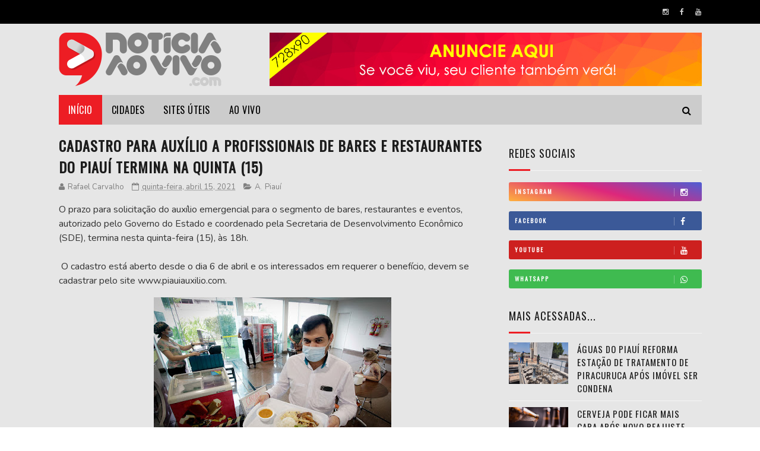

--- FILE ---
content_type: text/javascript; charset=UTF-8
request_url: https://www.noticiaaovivo.com/feeds/posts/default?alt=json-in-script&callback=jQuery112209852719797750185_1765728403380&_=1765728403381
body_size: 27918
content:
// API callback
jQuery112209852719797750185_1765728403380({"version":"1.0","encoding":"UTF-8","feed":{"xmlns":"http://www.w3.org/2005/Atom","xmlns$openSearch":"http://a9.com/-/spec/opensearchrss/1.0/","xmlns$blogger":"http://schemas.google.com/blogger/2008","xmlns$georss":"http://www.georss.org/georss","xmlns$gd":"http://schemas.google.com/g/2005","xmlns$thr":"http://purl.org/syndication/thread/1.0","id":{"$t":"tag:blogger.com,1999:blog-8495138270332760017"},"updated":{"$t":"2025-12-08T21:18:22.587-03:00"},"category":[{"term":"A"},{"term":"Piauí"},{"term":"Policial"},{"term":"Piracuruca"},{"term":"Prefeitura"},{"term":"Chrisfapi"},{"term":"Saúde"},{"term":"Nacional"},{"term":"Política"},{"term":"Esporte"},{"term":"Publicidade"},{"term":"Educação"},{"term":"Piripiri"},{"term":"Câmara"},{"term":"Concurso"},{"term":"SESC"},{"term":"Assistência Social"},{"term":"Brasil"},{"term":"Meio Ambiente"},{"term":"Cultura"},{"term":"Curiosidade"},{"term":"Beleza"},{"term":"Mundo"},{"term":"Nota de Falecimento"},{"term":"Utilidade Pública"},{"term":"Parnaíba"},{"term":"Economia"},{"term":"Reprise"},{"term":"Horóscopo"},{"term":"Culinária"},{"term":"Comemorativas"},{"term":"Agricultura"},{"term":"Teresina"},{"term":"Z"},{"term":"São José do Divino"},{"term":"Pedro ll"},{"term":"Religião"},{"term":"Brasileira"},{"term":"Tabloide"},{"term":"Eventos"},{"term":"Classificados"},{"term":"Cocal"},{"term":"Campo Maior"},{"term":"Entretenimento"},{"term":"Esperantina"},{"term":"São João da Fronteira"},{"term":"Batalha"},{"term":"Cocal da Estação"},{"term":"Achados e Perdidos"},{"term":"Buriti dos Lopes"},{"term":"Barras"},{"term":"Obras"},{"term":"Futebol"},{"term":"Juventude"}],"title":{"type":"text","$t":"NOTÍCIA AO VIVO"},"subtitle":{"type":"html","$t":"A melhor informação até você! NAV\nNotícias de Piracuruca e toda região norte do Estado do Piauí, você encontra no NOTÍCIA AO VIVO.com uma plataforma repleta de conteúdo e com uma WebTV que mantém você visualmente conectado com as novas tecnologias de informação."},"link":[{"rel":"http://schemas.google.com/g/2005#feed","type":"application/atom+xml","href":"https:\/\/www.noticiaaovivo.com\/feeds\/posts\/default"},{"rel":"self","type":"application/atom+xml","href":"https:\/\/www.blogger.com\/feeds\/8495138270332760017\/posts\/default?alt=json-in-script"},{"rel":"alternate","type":"text/html","href":"https:\/\/www.noticiaaovivo.com\/"},{"rel":"hub","href":"http://pubsubhubbub.appspot.com/"},{"rel":"next","type":"application/atom+xml","href":"https:\/\/www.blogger.com\/feeds\/8495138270332760017\/posts\/default?alt=json-in-script\u0026start-index=26\u0026max-results=25"}],"author":[{"name":{"$t":"Unknown"},"email":{"$t":"noreply@blogger.com"},"gd$image":{"rel":"http://schemas.google.com/g/2005#thumbnail","width":"16","height":"16","src":"https:\/\/img1.blogblog.com\/img\/b16-rounded.gif"}}],"generator":{"version":"7.00","uri":"http://www.blogger.com","$t":"Blogger"},"openSearch$totalResults":{"$t":"12396"},"openSearch$startIndex":{"$t":"1"},"openSearch$itemsPerPage":{"$t":"25"},"entry":[{"id":{"$t":"tag:blogger.com,1999:blog-8495138270332760017.post-4505063123208833052"},"published":{"$t":"2025-12-08T21:18:00.002-03:00"},"updated":{"$t":"2025-12-08T21:18:22.212-03:00"},"category":[{"scheme":"http://www.blogger.com/atom/ns#","term":"Piracuruca"},{"scheme":"http://www.blogger.com/atom/ns#","term":"Z"}],"title":{"type":"text","$t":"Águas do Piauí reforma Estação de Tratamento de Piracuruca após imóvel ser condena"},"content":{"type":"html","$t":"\u003Cdiv class=\"separator\" style=\"clear: both; text-align: center;\"\u003E\u003Ca href=\"https:\/\/blogger.googleusercontent.com\/img\/b\/R29vZ2xl\/AVvXsEjr-nKzcZXrKiTJmVVph7GCOazMBYKd5XGEAPM2oD3mZgR4ai2XCWYlVxxFjtFD9BIk-k8dYAdDv8nQdFpt0cBZz5vdnMSqPKN0msBTMmhw6r3LC94RPEZpcnvXa7soNa9vRVDtV_2IC1uoj9hn_kNemioWmMSGFLrEvDOfZsiAd44ct5k4eIv0HU43aODk\/s1200\/aguas-do-piaui-reforma-estacao-de-tratamento-de-piracuruca-a_VjRkYE4.jpeg.1200x0_q95_crop.webp\" imageanchor=\"1\" style=\"margin-left: 1em; margin-right: 1em;\"\u003E\u003Cimg border=\"0\" data-original-height=\"731\" data-original-width=\"1200\" src=\"https:\/\/blogger.googleusercontent.com\/img\/b\/R29vZ2xl\/AVvXsEjr-nKzcZXrKiTJmVVph7GCOazMBYKd5XGEAPM2oD3mZgR4ai2XCWYlVxxFjtFD9BIk-k8dYAdDv8nQdFpt0cBZz5vdnMSqPKN0msBTMmhw6r3LC94RPEZpcnvXa7soNa9vRVDtV_2IC1uoj9hn_kNemioWmMSGFLrEvDOfZsiAd44ct5k4eIv0HU43aODk\/s16000\/aguas-do-piaui-reforma-estacao-de-tratamento-de-piracuruca-a_VjRkYE4.jpeg.1200x0_q95_crop.webp\" \/\u003E\u003C\/a\u003E\u003C\/div\u003E\u003Cbr \/\u003E\u003Cdiv style=\"text-align: justify;\"\u003E\u003Cbr \/\u003E\u003C\/div\u003E\u003Cdiv style=\"text-align: justify;\"\u003E\u0026nbsp;A Águas do Piauí, concessionária responsável pelo abastecimento da cidade de Piracuruca há cerca de cinco meses, está reformando a Estação de Tratamento de Água (ETA) da cidade. A empresa recebeu a infraestrutura deteriorada e, diante do agravamento de risco, solicitou laudos técnicos que atestaram a condenação do imóvel.\u0026nbsp;\u0026nbsp;\u003C\/div\u003E\u003Cdiv style=\"text-align: justify;\"\u003E\u003Cbr \/\u003E\u003C\/div\u003E\u003Cdiv style=\"text-align: justify;\"\u003ECélio Damásio, gerente executivo da Águas do Piauí, explica que, desde a constatação de perigo iminente, uma série de medidas foram adotadas para garantir tanto a segurança dos operadores da ETA quanto em relação à própria operação da estação, responsável pelo tratamento da água que é distribuída para os moradores da cidade.\u0026nbsp;\u003C\/div\u003E\u003Cdiv style=\"text-align: justify;\"\u003E\u003Cbr \/\u003E\u003C\/div\u003E\u003Cdiv style=\"text-align: justify;\"\u003E“Nosso compromisso inicia dentro de casa, desde a preocupação com a segurança dos nossos colaboradores até a água que chega à população. Por isso, a partir do momento em que recebemos o laudo, providenciamos uma estrutura provisória para nosso pessoal e equipamentos, acionamos o setor de Engenharia e iniciamos a obra. Paralelamente a este cenário, nosso time de Tratamento avaliou a situação e garantiu que, com serviços de adequação do sistema, seria possível executar a obra sem parar os tanques, ou seja, sem impacto ao abastecimento da cidade”, detalha o gestor, acrescentando que a previsão de conclusão da reforma está para o mês de dezembro.\u0026nbsp;\u003C\/div\u003E\u003Cdiv style=\"text-align: justify;\"\u003E\u003Cbr \/\u003E\u003C\/div\u003E\u003Cdiv style=\"text-align: justify;\"\u003EFonte: Conecta Paiuí\u003C\/div\u003E\n\n"},"link":[{"rel":"edit","type":"application/atom+xml","href":"https:\/\/www.blogger.com\/feeds\/8495138270332760017\/posts\/default\/4505063123208833052"},{"rel":"self","type":"application/atom+xml","href":"https:\/\/www.blogger.com\/feeds\/8495138270332760017\/posts\/default\/4505063123208833052"},{"rel":"alternate","type":"text/html","href":"https:\/\/www.noticiaaovivo.com\/2025\/12\/aguas-do-piaui-reforma-estacao-de.html","title":"Águas do Piauí reforma Estação de Tratamento de Piracuruca após imóvel ser condena"}],"author":[{"name":{"$t":"NAV"},"uri":{"$t":"http:\/\/www.blogger.com\/profile\/05988981745735470296"},"email":{"$t":"noreply@blogger.com"},"gd$image":{"rel":"http://schemas.google.com/g/2005#thumbnail","width":"16","height":"16","src":"https:\/\/img1.blogblog.com\/img\/b16-rounded.gif"}}],"media$thumbnail":{"xmlns$media":"http://search.yahoo.com/mrss/","url":"https:\/\/blogger.googleusercontent.com\/img\/b\/R29vZ2xl\/AVvXsEjr-nKzcZXrKiTJmVVph7GCOazMBYKd5XGEAPM2oD3mZgR4ai2XCWYlVxxFjtFD9BIk-k8dYAdDv8nQdFpt0cBZz5vdnMSqPKN0msBTMmhw6r3LC94RPEZpcnvXa7soNa9vRVDtV_2IC1uoj9hn_kNemioWmMSGFLrEvDOfZsiAd44ct5k4eIv0HU43aODk\/s72-c\/aguas-do-piaui-reforma-estacao-de-tratamento-de-piracuruca-a_VjRkYE4.jpeg.1200x0_q95_crop.webp","height":"72","width":"72"}},{"id":{"$t":"tag:blogger.com,1999:blog-8495138270332760017.post-2358427078984549476"},"published":{"$t":"2025-11-24T11:46:00.006-03:00"},"updated":{"$t":"2025-11-24T11:46:47.638-03:00"},"category":[{"scheme":"http://www.blogger.com/atom/ns#","term":"Piauí"},{"scheme":"http://www.blogger.com/atom/ns#","term":"Z"}],"title":{"type":"text","$t":"Cerveja pode ficar mais cara após novo reajuste tributário no Piauí; confira"},"content":{"type":"html","$t":"\u003Cdiv style=\"text-align: justify;\"\u003E\u003Cdiv class=\"separator\" style=\"clear: both; text-align: center;\"\u003E\u003Ca href=\"https:\/\/blogger.googleusercontent.com\/img\/b\/R29vZ2xl\/AVvXsEiE9EqzbDI40V6DbO8MRmO2kncthIxjD2IaUxy0xjMtxnp3KnQlvnhDZDGtRlpiiAb6VfAu5wD9Ntyl7qa8VjO0HyNKXg4-QUBN5YyBwg4NRyCOLCw9UIcupcBd3jkKd6lSoityHQbmaXqpU71PrqkwtCkrZNMBKsTSPk_i3WUh54dqGdwUfrbpWbyr3fai\/s7360\/garrafas-de-vidro-de-cerveja-com-vidro-e-gelo-no-fundo-escuro.jpg\" imageanchor=\"1\" style=\"margin-left: 1em; margin-right: 1em;\"\u003E\u003Cimg border=\"0\" data-original-height=\"4912\" data-original-width=\"7360\" src=\"https:\/\/blogger.googleusercontent.com\/img\/b\/R29vZ2xl\/AVvXsEiE9EqzbDI40V6DbO8MRmO2kncthIxjD2IaUxy0xjMtxnp3KnQlvnhDZDGtRlpiiAb6VfAu5wD9Ntyl7qa8VjO0HyNKXg4-QUBN5YyBwg4NRyCOLCw9UIcupcBd3jkKd6lSoityHQbmaXqpU71PrqkwtCkrZNMBKsTSPk_i3WUh54dqGdwUfrbpWbyr3fai\/s16000\/garrafas-de-vidro-de-cerveja-com-vidro-e-gelo-no-fundo-escuro.jpg\" \/\u003E\u003C\/a\u003E\u003C\/div\u003E\u003Cbr \/\u003E\u0026nbsp;\u003C\/div\u003E\u003Cdiv style=\"text-align: justify;\"\u003EOs novos valores dos Preços Médios Ponderados ao Consumidor Final (PMPF) para as cervejas passam a valer a partir do dia 1º de dezembro, o que pode deixar cerca de 800 bebidas mais caras no Piauí. O reajuste foi publicado na sexta-feira (21) no Diário Oficial do Estado.\u003C\/div\u003E\u003Cdiv style=\"text-align: justify;\"\u003E\u003Cbr \/\u003E\u003C\/div\u003E\u003Cdiv style=\"text-align: justify;\"\u003EConfira o reajuste na página 73 do Diário Oficial do Estado\u003C\/div\u003E\u003Cdiv style=\"text-align: justify;\"\u003EO ato normativo altera a tabela de preços de referência utilizada no cálculo do ICMS por substituição tributária sobre as cervejas. Esses valores servem de base para o cálculo do imposto devido nas operações sujeitas ao regime, além de definir referências para determinar a base de cálculo do ICMS em situações específicas.\u003C\/div\u003E\u003Cdiv style=\"text-align: justify;\"\u003E\u003Cbr \/\u003E\u003C\/div\u003E\u003Cdiv style=\"text-align: justify;\"\u003EO texto reforça que a atualização visa acompanhar as mudanças do setor e manter o controle fiscal sobre produtos sujeitos à substituição tributária, como as bebidas alcoólicas.\u003C\/div\u003E\u003Cdiv style=\"text-align: justify;\"\u003E\u003Cbr \/\u003E\u003C\/div\u003E\u003Cdiv style=\"text-align: justify;\"\u003EPMPF\u003C\/div\u003E\u003Cdiv style=\"text-align: justify;\"\u003EPMPF (Preços Médios Ponderados ao Consumidor Final) funciona da mesma forma que nos combustíveis: é um valor médio de referência, definido pelo governo estadual, que serve como base para calcular o ICMS em produtos sujeitos à substituição tributária, como bebidas alcoólicas.\u003C\/div\u003E\u003Cdiv style=\"text-align: justify;\"\u003E\u003Cbr \/\u003E\u003C\/div\u003E\u003Cdiv style=\"text-align: justify;\"\u003EComo é definido?\u003C\/div\u003E\u003Cdiv style=\"text-align: justify;\"\u003E\u003Cbr \/\u003E\u003C\/div\u003E\u003Cdiv style=\"text-align: justify;\"\u003EOs estados publicam tabelas de PMPF periodicamente (normalmente mensal ou bimestral).\u003C\/div\u003E\u003Cdiv style=\"text-align: justify;\"\u003EO valor é definido por pesquisa de mercado.\u003C\/div\u003E\u003Cdiv style=\"text-align: justify;\"\u003ECada marca\/tipo de cerveja pode ter um PMPF diferente.\u003C\/div\u003E\u003Cdiv style=\"text-align: justify;\"\u003E\u0026nbsp;\u003C\/div\u003E\n\n"},"link":[{"rel":"edit","type":"application/atom+xml","href":"https:\/\/www.blogger.com\/feeds\/8495138270332760017\/posts\/default\/2358427078984549476"},{"rel":"self","type":"application/atom+xml","href":"https:\/\/www.blogger.com\/feeds\/8495138270332760017\/posts\/default\/2358427078984549476"},{"rel":"alternate","type":"text/html","href":"https:\/\/www.noticiaaovivo.com\/2025\/11\/cerveja-pode-ficar-mais-cara-apos-novo.html","title":"Cerveja pode ficar mais cara após novo reajuste tributário no Piauí; confira"}],"author":[{"name":{"$t":"NAV"},"uri":{"$t":"http:\/\/www.blogger.com\/profile\/05988981745735470296"},"email":{"$t":"noreply@blogger.com"},"gd$image":{"rel":"http://schemas.google.com/g/2005#thumbnail","width":"16","height":"16","src":"https:\/\/img1.blogblog.com\/img\/b16-rounded.gif"}}],"media$thumbnail":{"xmlns$media":"http://search.yahoo.com/mrss/","url":"https:\/\/blogger.googleusercontent.com\/img\/b\/R29vZ2xl\/AVvXsEiE9EqzbDI40V6DbO8MRmO2kncthIxjD2IaUxy0xjMtxnp3KnQlvnhDZDGtRlpiiAb6VfAu5wD9Ntyl7qa8VjO0HyNKXg4-QUBN5YyBwg4NRyCOLCw9UIcupcBd3jkKd6lSoityHQbmaXqpU71PrqkwtCkrZNMBKsTSPk_i3WUh54dqGdwUfrbpWbyr3fai\/s72-c\/garrafas-de-vidro-de-cerveja-com-vidro-e-gelo-no-fundo-escuro.jpg","height":"72","width":"72"}},{"id":{"$t":"tag:blogger.com,1999:blog-8495138270332760017.post-707274039529315068"},"published":{"$t":"2025-11-23T13:00:00.003-03:00"},"updated":{"$t":"2025-11-23T13:00:37.876-03:00"},"category":[{"scheme":"http://www.blogger.com/atom/ns#","term":"Parnaíba"},{"scheme":"http://www.blogger.com/atom/ns#","term":"Z"}],"title":{"type":"text","$t":"Mãe de jornalista morre após sofrer acidente de trânsito em Parnaíba, no litoral do Piauí"},"content":{"type":"html","$t":"\u003Cdiv style=\"text-align: justify;\"\u003E\u0026nbsp;\u003Cdiv class=\"separator\" style=\"clear: both; text-align: center;\"\u003E\u003Ca href=\"https:\/\/blogger.googleusercontent.com\/img\/b\/R29vZ2xl\/AVvXsEjt8mlPFxpCtz3Qx6Ycn_kTPpL9I1RzvTcZuBoPJhpbE-Y8LKkW8daUf22Zce6Wsrzcihg2tyz_Q__x1r4E2wNjhpCVEADYU4TmS46inW8hS3_D32F7FOPG_ZFS5F739J1GmMZXZ2PUHBtm2BVmBGGk5so4zUT6f7F9qxCSvOsXA4EoEJ5y-ZzfKCpJVaWp\/s785\/maria-da-paz-vieira-pinho-mae-da-jornalista-e-ex-apresentadora-de-televisao-najla-fernandes--a5622ac1b59476ea.jpg\" imageanchor=\"1\" style=\"margin-left: 1em; margin-right: 1em;\"\u003E\u003Cimg border=\"0\" data-original-height=\"435\" data-original-width=\"785\" src=\"https:\/\/blogger.googleusercontent.com\/img\/b\/R29vZ2xl\/AVvXsEjt8mlPFxpCtz3Qx6Ycn_kTPpL9I1RzvTcZuBoPJhpbE-Y8LKkW8daUf22Zce6Wsrzcihg2tyz_Q__x1r4E2wNjhpCVEADYU4TmS46inW8hS3_D32F7FOPG_ZFS5F739J1GmMZXZ2PUHBtm2BVmBGGk5so4zUT6f7F9qxCSvOsXA4EoEJ5y-ZzfKCpJVaWp\/s16000\/maria-da-paz-vieira-pinho-mae-da-jornalista-e-ex-apresentadora-de-televisao-najla-fernandes--a5622ac1b59476ea.jpg\" \/\u003E\u003C\/a\u003E\u003C\/div\u003E\u003Cbr \/\u003E\u003C\/div\u003E\u003Cdiv style=\"text-align: justify;\"\u003EMaria da Paz Vieira Pinho, conhecida como Paizinha, mãe da jornalista e ex-apresentadora de televisão Najla Fernandes faleceu neste sábado (22) após um acidente de trânsito em Parnaíba, no litoral do Piauí. Ela tinha 69 anos.\u003C\/div\u003E\u003Cdiv style=\"text-align: justify;\"\u003E\u003Cbr \/\u003E\u003C\/div\u003E\u003Cdiv style=\"text-align: justify;\"\u003EO QUE ACONTECEU\u003C\/div\u003E\u003Cdiv style=\"text-align: justify;\"\u003EO acidente aconteceu por volta das 11h30, no cruzamento da Rua Itaúna com a Rua dos Canários. Segundo informações da Guarda Municipal, a moto conduzida por Maria da Paz colidiu com a traseira de um caminhão.\u0026nbsp;\u003C\/div\u003E\u003Cdiv style=\"text-align: justify;\"\u003E\u003Cbr \/\u003E\u003C\/div\u003E\u003Cdiv style=\"text-align: justify;\"\u003EO SAMU foi acionado e realizou os primeiros atendimentos, levando a vítima ao Hospital Estadual Dirceu Arcoverde (HEDA), onde ela não resistiu aos ferimentos.\u003C\/div\u003E\u003Cdiv style=\"text-align: justify;\"\u003E\u003Cbr \/\u003E\u003C\/div\u003E\u003Cdiv style=\"text-align: justify;\"\u003EVELÓRIO E SEPULTAMENTO\u003C\/div\u003E\u003Cdiv style=\"text-align: justify;\"\u003EO corpo está sendo velado na Pax União, no Centro de Parnaíba. O sepultamento está marcado para as 10h deste domingo (23), no Cemitério da Fraternidade, localizado no Conjunto Raul Bacelar.\u003C\/div\u003E\u003Cdiv style=\"text-align: justify;\"\u003E\u003Cbr \/\u003E\u003C\/div\u003E\u003Cdiv style=\"text-align: justify;\"\u003EEm publicação nas redes sociais, Najla Fernandes agradeceu o apoio de familiares, amigos e colegas. \"Muita dor e preciso ser forte pra segurar outros coraçõezinhos que precisam de mim\", escreveu.\u003C\/div\u003E\u003Cdiv style=\"text-align: justify;\"\u003E\u003Cbr \/\u003E\u003C\/div\u003E\u003Cdiv style=\"text-align: justify;\"\u003EFonte: Meio Norte\u003C\/div\u003E\n\n"},"link":[{"rel":"edit","type":"application/atom+xml","href":"https:\/\/www.blogger.com\/feeds\/8495138270332760017\/posts\/default\/707274039529315068"},{"rel":"self","type":"application/atom+xml","href":"https:\/\/www.blogger.com\/feeds\/8495138270332760017\/posts\/default\/707274039529315068"},{"rel":"alternate","type":"text/html","href":"https:\/\/www.noticiaaovivo.com\/2025\/11\/mae-de-jornalista-morre-apos-sofrer.html","title":"Mãe de jornalista morre após sofrer acidente de trânsito em Parnaíba, no litoral do Piauí"}],"author":[{"name":{"$t":"NAV"},"uri":{"$t":"http:\/\/www.blogger.com\/profile\/05988981745735470296"},"email":{"$t":"noreply@blogger.com"},"gd$image":{"rel":"http://schemas.google.com/g/2005#thumbnail","width":"16","height":"16","src":"https:\/\/img1.blogblog.com\/img\/b16-rounded.gif"}}],"media$thumbnail":{"xmlns$media":"http://search.yahoo.com/mrss/","url":"https:\/\/blogger.googleusercontent.com\/img\/b\/R29vZ2xl\/AVvXsEjt8mlPFxpCtz3Qx6Ycn_kTPpL9I1RzvTcZuBoPJhpbE-Y8LKkW8daUf22Zce6Wsrzcihg2tyz_Q__x1r4E2wNjhpCVEADYU4TmS46inW8hS3_D32F7FOPG_ZFS5F739J1GmMZXZ2PUHBtm2BVmBGGk5so4zUT6f7F9qxCSvOsXA4EoEJ5y-ZzfKCpJVaWp\/s72-c\/maria-da-paz-vieira-pinho-mae-da-jornalista-e-ex-apresentadora-de-televisao-najla-fernandes--a5622ac1b59476ea.jpg","height":"72","width":"72"}},{"id":{"$t":"tag:blogger.com,1999:blog-8495138270332760017.post-6071207543770093599"},"published":{"$t":"2025-11-23T12:53:00.002-03:00"},"updated":{"$t":"2025-11-23T12:53:20.046-03:00"},"category":[{"scheme":"http://www.blogger.com/atom/ns#","term":"Policial"},{"scheme":"http://www.blogger.com/atom/ns#","term":"Z"}],"title":{"type":"text","$t":"Governo do Rio confirma morte de mais um policial na megaoperação contra o CV"},"content":{"type":"html","$t":"\u003Cdiv style=\"text-align: justify;\"\u003E\u003Cdiv class=\"separator\" style=\"clear: both; text-align: center;\"\u003E\u003Ca href=\"https:\/\/blogger.googleusercontent.com\/img\/b\/R29vZ2xl\/AVvXsEjXgv0VDhNfySO4-RyYcmKKIMEpRQlax8trSAjwrOGLUnlZuZox-snFR598N-id5avgBJL4nFyxsZVQ1N9_fL6UNysTldxeNCII8AwvjuNkrD_h3FDyswq7bKrEPvdsCfiB_FOurMYFvCMO2P0LozITg3s2xzM4r6-Jx3XKpVHYQtmTldi7-2mg8uqd8lH6\/s1000\/download.webp\" imageanchor=\"1\" style=\"margin-left: 1em; margin-right: 1em;\"\u003E\u003Cimg border=\"0\" data-original-height=\"563\" data-original-width=\"1000\" src=\"https:\/\/blogger.googleusercontent.com\/img\/b\/R29vZ2xl\/AVvXsEjXgv0VDhNfySO4-RyYcmKKIMEpRQlax8trSAjwrOGLUnlZuZox-snFR598N-id5avgBJL4nFyxsZVQ1N9_fL6UNysTldxeNCII8AwvjuNkrD_h3FDyswq7bKrEPvdsCfiB_FOurMYFvCMO2P0LozITg3s2xzM4r6-Jx3XKpVHYQtmTldi7-2mg8uqd8lH6\/s16000\/download.webp\" \/\u003E\u003C\/a\u003E\u003C\/div\u003E\u003Cbr \/\u003E\u0026nbsp;\u003C\/div\u003E\u003Cdiv style=\"text-align: justify;\"\u003EO policial civil Rodrigo Nascimento, baleado durante a megaoperação contra o Comando Vermelho (CV) nos Complexos do Alemão e da Penha, na Zona Norte do Rio de Janeiro, morreu na madrugada deste sábado (22), informou a Polícia Civil do Estado do Rio de Janeiro (PCERJ).\u003C\/div\u003E\u003Cdiv style=\"text-align: justify;\"\u003E\u003Cbr \/\u003E\u003C\/div\u003E\u003Cdiv style=\"text-align: justify;\"\u003EAtingido com um tiro de fuzil na barriga, ele estava internado desde o dia 28 de outubro no Hospital Copa d’Or, na Zona Sul do Rio de Janeiro. “Hoje, mais uma vez, sentimos a dor de ver um dos nossos partir em consequência da violência causada por terroristas que afrontam o estado e colocam em risco a vida da população”, lamentou a corporação em nota.\u003C\/div\u003E\u003Cdiv style=\"text-align: justify;\"\u003E\u003Cbr \/\u003E\u003C\/div\u003E\u003Cdiv style=\"text-align: justify;\"\u003ENascimento era lotado no 39ª Departamento de Polícia, em Pavuna, na Zona Norte do Rio de Janeiro. O governador do Rio de Janeiro, Claudio Castro, também lamentou a morte do policial. “Recebi com tristeza a notícia do falecimento do policial civil Rodrigo Nascimento, neste sábado, devido ao ataque de narcoterroristas durante a Operação Contenção”, escreveu.\u003C\/div\u003E\u003Cdiv style=\"text-align: justify;\"\u003E\u003Cbr \/\u003E\u003C\/div\u003E\u003Cdiv style=\"text-align: justify;\"\u003E“Rodrigo, que era lotado na Delegacia da Pavuna, honrou a Polícia Civil e o nosso estado com sua coragem, dedicação e compromisso inabalável com a missão de proteger a população fluminense. Seu nome ficará marcado na nossa história como exemplo de bravura e amor ao dever”, continuou.\u003C\/div\u003E\u003Cdiv style=\"text-align: justify;\"\u003E\u003Cbr \/\u003E\u003C\/div\u003E\u003Cdiv style=\"text-align: justify;\"\u003EA ação tinha como foco o cumprimento de 180 mandados de busca e apreensão e 100 mandados de prisão, sendo 30 expedidos pelo estado do Pará, parceiro na operação. Após a operação, o Rio de Janeiro mergulhou em caos, com inúmeras pessoas impedidas de voltarem para casa diante dos bloqueios em vias e linhas de ônibus interrompidas.\u003C\/div\u003E\u003Cdiv style=\"text-align: justify;\"\u003E\u003Cbr \/\u003E\u003C\/div\u003E\n"},"link":[{"rel":"edit","type":"application/atom+xml","href":"https:\/\/www.blogger.com\/feeds\/8495138270332760017\/posts\/default\/6071207543770093599"},{"rel":"self","type":"application/atom+xml","href":"https:\/\/www.blogger.com\/feeds\/8495138270332760017\/posts\/default\/6071207543770093599"},{"rel":"alternate","type":"text/html","href":"https:\/\/www.noticiaaovivo.com\/2025\/11\/governo-do-rio-confirma-morte-de-mais.html","title":"Governo do Rio confirma morte de mais um policial na megaoperação contra o CV"}],"author":[{"name":{"$t":"NAV"},"uri":{"$t":"http:\/\/www.blogger.com\/profile\/05988981745735470296"},"email":{"$t":"noreply@blogger.com"},"gd$image":{"rel":"http://schemas.google.com/g/2005#thumbnail","width":"16","height":"16","src":"https:\/\/img1.blogblog.com\/img\/b16-rounded.gif"}}],"media$thumbnail":{"xmlns$media":"http://search.yahoo.com/mrss/","url":"https:\/\/blogger.googleusercontent.com\/img\/b\/R29vZ2xl\/AVvXsEjXgv0VDhNfySO4-RyYcmKKIMEpRQlax8trSAjwrOGLUnlZuZox-snFR598N-id5avgBJL4nFyxsZVQ1N9_fL6UNysTldxeNCII8AwvjuNkrD_h3FDyswq7bKrEPvdsCfiB_FOurMYFvCMO2P0LozITg3s2xzM4r6-Jx3XKpVHYQtmTldi7-2mg8uqd8lH6\/s72-c\/download.webp","height":"72","width":"72"}},{"id":{"$t":"tag:blogger.com,1999:blog-8495138270332760017.post-9128301091828890349"},"published":{"$t":"2025-11-23T12:46:00.006-03:00"},"updated":{"$t":"2025-11-23T12:46:56.764-03:00"},"category":[{"scheme":"http://www.blogger.com/atom/ns#","term":"Piracuruca"},{"scheme":"http://www.blogger.com/atom/ns#","term":"Z"}],"title":{"type":"text","$t":"Sedec forma Núcleos Comunitários de Proteção e Defesa Civil em Piracuruca e Ilha grande"},"content":{"type":"html","$t":"\u003Cdiv style=\"text-align: justify;\"\u003E\u003Cdiv\u003E\u003Cdiv class=\"separator\" style=\"clear: both; text-align: center;\"\u003E\u003Ca href=\"https:\/\/blogger.googleusercontent.com\/img\/b\/R29vZ2xl\/AVvXsEgfNc9XfbEuBlaeqRnEGXotbrTk-aw14l7-vj6RIbGYm5Bv2LJQj3XXmPyHD-E22p5JHa_UKDcdybbrBafFw-a1ksD5eT-7YRwLfTlnRWsXDiJHSQ3__hl_ORgK3lHfh4Ur0_Eo6zeDHa8iKxmGzYGe8mTt7xFNZ8slDSREHvn-2t7e23Gii7fKBHvAKlD8\/s1280\/d8375c68-9017-4b2f-936d-71c519563f94.jpeg\" imageanchor=\"1\" style=\"margin-left: 1em; margin-right: 1em;\"\u003E\u003Cimg border=\"0\" data-original-height=\"960\" data-original-width=\"1280\" src=\"https:\/\/blogger.googleusercontent.com\/img\/b\/R29vZ2xl\/AVvXsEgfNc9XfbEuBlaeqRnEGXotbrTk-aw14l7-vj6RIbGYm5Bv2LJQj3XXmPyHD-E22p5JHa_UKDcdybbrBafFw-a1ksD5eT-7YRwLfTlnRWsXDiJHSQ3__hl_ORgK3lHfh4Ur0_Eo6zeDHa8iKxmGzYGe8mTt7xFNZ8slDSREHvn-2t7e23Gii7fKBHvAKlD8\/s16000\/d8375c68-9017-4b2f-936d-71c519563f94.jpeg\" \/\u003E\u003C\/a\u003E\u003C\/div\u003E\u003Cbr \/\u003E\u003Cdiv\u003E\u003Cbr \/\u003E\u003C\/div\u003E\u003Cdiv\u003EA Secretaria de Defesa Civil do Piauí (Sedec), em parceria com a Companhia de Desenvolvimento dos Vales do São Francisco e do Parnaíba (Codevasf), está realizando uma série de treinamentos para as formações dos Núcleos Comunitários de Proteção e Defesa Civil. Nos dias 18 e 19 de novembro, as qualicações ocorreram na comunidade da barragem, no município de Piracuruca, e na Associação de Catadores de Marisco, em Ilha Grande, no norte piauiense.\u003C\/div\u003E\u003Cdiv\u003E\u003Cbr \/\u003E\u003C\/div\u003E\u003Cdiv\u003EAs ações fazem parte do projeto Rede Colaborativa de Monitoramento Participativo, que investe na instalação de pluviômetros comunitários para incentivar o monitoramento de chuvas em áreas vulneráveis.\u0026nbsp;\u003C\/div\u003E\u003Cdiv\u003E\u003Cbr \/\u003E\u003C\/div\u003E\u003Cdiv\u003E\u003Cbr \/\u003E\u003C\/div\u003E\u003Cdiv\u003ESegundo a assistente social da Defesa Civil, Lea Macedo, ao todo, foram formadas 44 pessoas, sendo 23 em Piracuruca e 21 em Ilha Grande. “Além desse objetivo de criar esse elo de ligação entre a comunidade e a Defesa Civil, na formação a gente prioriza muito informações e que desperte na comunidade a percepção de riscos. É para tornar as comunidades mais resilientes e mais seguras”, explica a profissional.\u003C\/div\u003E\u003Cdiv\u003E\u003Cbr \/\u003E\u003C\/div\u003E\u003Cdiv\u003E“Nesse Núcleo, através dos pluviômetros, os moradores vão coletar as informações, registrar e enviar esses dados para a Defesa Civil. As comunidades foram bem receptivas, foram atentas às informações e demonstraram proatividade à nossa proposta”, explica a profissional”, acrescenta a assistente social da Defesa Civil.\u003C\/div\u003E\u003Cdiv\u003E\u003Cbr \/\u003E\u003C\/div\u003E\u003Cdiv\u003EAs formações seguem até o dia 9 de dezembro, passando por São João da Fronteira, Palmeirais e Luzilândia.\u003C\/div\u003E\u003Cdiv\u003E\u003Cbr \/\u003E\u003C\/div\u003E\u003Cdiv\u003EFonte:\u0026nbsp;https:\/\/www.pi.gov.br\u003C\/div\u003E\u003C\/div\u003E\u003C\/div\u003E\n"},"link":[{"rel":"edit","type":"application/atom+xml","href":"https:\/\/www.blogger.com\/feeds\/8495138270332760017\/posts\/default\/9128301091828890349"},{"rel":"self","type":"application/atom+xml","href":"https:\/\/www.blogger.com\/feeds\/8495138270332760017\/posts\/default\/9128301091828890349"},{"rel":"alternate","type":"text/html","href":"https:\/\/www.noticiaaovivo.com\/2025\/11\/sedec-forma-nucleos-comunitarios-de.html","title":"Sedec forma Núcleos Comunitários de Proteção e Defesa Civil em Piracuruca e Ilha grande"}],"author":[{"name":{"$t":"NAV"},"uri":{"$t":"http:\/\/www.blogger.com\/profile\/05988981745735470296"},"email":{"$t":"noreply@blogger.com"},"gd$image":{"rel":"http://schemas.google.com/g/2005#thumbnail","width":"16","height":"16","src":"https:\/\/img1.blogblog.com\/img\/b16-rounded.gif"}}],"media$thumbnail":{"xmlns$media":"http://search.yahoo.com/mrss/","url":"https:\/\/blogger.googleusercontent.com\/img\/b\/R29vZ2xl\/AVvXsEgfNc9XfbEuBlaeqRnEGXotbrTk-aw14l7-vj6RIbGYm5Bv2LJQj3XXmPyHD-E22p5JHa_UKDcdybbrBafFw-a1ksD5eT-7YRwLfTlnRWsXDiJHSQ3__hl_ORgK3lHfh4Ur0_Eo6zeDHa8iKxmGzYGe8mTt7xFNZ8slDSREHvn-2t7e23Gii7fKBHvAKlD8\/s72-c\/d8375c68-9017-4b2f-936d-71c519563f94.jpeg","height":"72","width":"72"}},{"id":{"$t":"tag:blogger.com,1999:blog-8495138270332760017.post-5540833716346366739"},"published":{"$t":"2025-10-28T14:49:00.001-03:00"},"updated":{"$t":"2025-10-28T14:49:05.972-03:00"},"category":[{"scheme":"http://www.blogger.com/atom/ns#","term":"Política"},{"scheme":"http://www.blogger.com/atom/ns#","term":"Z"}],"title":{"type":"text","$t":"Câmara reprova contas de Dr. Pessoa e deixa ex-prefeito inelegível por oito anos"},"content":{"type":"html","$t":"\u003Cdiv class=\"separator\" style=\"clear: both; text-align: center;\"\u003E\u003Ca href=\"https:\/\/blogger.googleusercontent.com\/img\/b\/R29vZ2xl\/AVvXsEiSqWgAdWijAjSyHNzy6DDBZyfeaxqj6shzVLkG7LstmU1YjKLcNOMi0Xol8WdHM2YO4N6OQIbNE88ZHoDtt3Qhehr3veb-U9kpGTWB2ygHMOhNqlmKMJ7O8S8AAXW5ljQKjw55DFJVEL5915loB5kjwP_MiadABaLw6SaZsCVw0bTmmOJdsMU5vQGfi0kw\/s1200\/dr-pessoa-prd.jpeg.1200x0_q95_crop.jpeg\" imageanchor=\"1\" style=\"margin-left: 1em; margin-right: 1em;\"\u003E\u003Cimg border=\"0\" data-original-height=\"800\" data-original-width=\"1200\" src=\"https:\/\/blogger.googleusercontent.com\/img\/b\/R29vZ2xl\/AVvXsEiSqWgAdWijAjSyHNzy6DDBZyfeaxqj6shzVLkG7LstmU1YjKLcNOMi0Xol8WdHM2YO4N6OQIbNE88ZHoDtt3Qhehr3veb-U9kpGTWB2ygHMOhNqlmKMJ7O8S8AAXW5ljQKjw55DFJVEL5915loB5kjwP_MiadABaLw6SaZsCVw0bTmmOJdsMU5vQGfi0kw\/s16000\/dr-pessoa-prd.jpeg.1200x0_q95_crop.jpeg\" \/\u003E\u003C\/a\u003E\u003C\/div\u003E\u003Cbr \/\u003E\u003Cdiv style=\"text-align: justify;\"\u003E\u003Cbr \/\u003E\u003C\/div\u003E\u003Cdiv style=\"text-align: justify;\"\u003E\u0026nbsp;O plenário da Câmara Municipal de Teresina decidiu, nesta terça-feira (28), rejeitar as prestações de contas do ex-prefeito Dr. Pessoa referentes aos exercícios de 2022 e 2023. Com isso, o ex-gestor fica impedido de disputar cargos públicos pelos próximos oito anos.\u003C\/div\u003E\u003Cdiv style=\"text-align: justify;\"\u003E\u003Cbr \/\u003E\u003C\/div\u003E\u003Cdiv style=\"text-align: justify;\"\u003EDos 29 vereadores, 28 compareceram à sessão. Seguindo a recomendação do Tribunal de Contas do Estado (TCE-PI), que já havia emitido parecer contrário à aprovação, 17 parlamentares votaram pela reprovação, enquanto outros 10 se posicionaram a favor de Dr. Pessoa. A única ausência registrada foi da vereadora Elzuila Calisto (PT).\u003C\/div\u003E\u003Cdiv style=\"text-align: justify;\"\u003EAs contas do primeiro ano de administração, 2021, haviam sido aprovadas com ressalvas. Já o balanço financeiro de 2024 ainda aguarda julgamento pelo TCE. A decisão desta terça representa um fato inédito: é a primeira vez que um prefeito de Teresina tem suas contas rejeitadas pelo Legislativo municipal.\u003C\/div\u003E\u003Cdiv style=\"text-align: justify;\"\u003E\u003Cbr \/\u003E\u003C\/div\u003E\u003Cdiv style=\"text-align: justify;\"\u003E\u003Cbr \/\u003E\u003C\/div\u003E\n"},"link":[{"rel":"edit","type":"application/atom+xml","href":"https:\/\/www.blogger.com\/feeds\/8495138270332760017\/posts\/default\/5540833716346366739"},{"rel":"self","type":"application/atom+xml","href":"https:\/\/www.blogger.com\/feeds\/8495138270332760017\/posts\/default\/5540833716346366739"},{"rel":"alternate","type":"text/html","href":"https:\/\/www.noticiaaovivo.com\/2025\/10\/camara-reprova-contas-de-dr-pessoa-e.html","title":"Câmara reprova contas de Dr. Pessoa e deixa ex-prefeito inelegível por oito anos"}],"author":[{"name":{"$t":"NAV"},"uri":{"$t":"http:\/\/www.blogger.com\/profile\/05988981745735470296"},"email":{"$t":"noreply@blogger.com"},"gd$image":{"rel":"http://schemas.google.com/g/2005#thumbnail","width":"16","height":"16","src":"https:\/\/img1.blogblog.com\/img\/b16-rounded.gif"}}],"media$thumbnail":{"xmlns$media":"http://search.yahoo.com/mrss/","url":"https:\/\/blogger.googleusercontent.com\/img\/b\/R29vZ2xl\/AVvXsEiSqWgAdWijAjSyHNzy6DDBZyfeaxqj6shzVLkG7LstmU1YjKLcNOMi0Xol8WdHM2YO4N6OQIbNE88ZHoDtt3Qhehr3veb-U9kpGTWB2ygHMOhNqlmKMJ7O8S8AAXW5ljQKjw55DFJVEL5915loB5kjwP_MiadABaLw6SaZsCVw0bTmmOJdsMU5vQGfi0kw\/s72-c\/dr-pessoa-prd.jpeg.1200x0_q95_crop.jpeg","height":"72","width":"72"}},{"id":{"$t":"tag:blogger.com,1999:blog-8495138270332760017.post-8667220916140681359"},"published":{"$t":"2025-10-28T14:41:00.006-03:00"},"updated":{"$t":"2025-10-28T14:41:39.488-03:00"},"category":[{"scheme":"http://www.blogger.com/atom/ns#","term":"Policial"},{"scheme":"http://www.blogger.com/atom/ns#","term":"Z"}],"title":{"type":"text","$t":"Megaoperação no Rio deixa 22 mortos e mais de 81 presos em ofensiva contra o Comando Vermelho"},"content":{"type":"html","$t":"\u003Cdiv style=\"text-align: justify;\"\u003E\u0026nbsp;\u003C\/div\u003E\u003Cdiv class=\"separator\" style=\"clear: both; text-align: center;\"\u003E\u003Ca href=\"https:\/\/blogger.googleusercontent.com\/img\/b\/R29vZ2xl\/AVvXsEgihjWPG1dfeRxrFRYvVB-V-eSXsOKXyC89b5WJVUxbG8mv3uV3EArtglbObzn0L221-Hsk7SRPDQWUIOcSkytGTXJ43XVo9v6jsvvj2alJHU0w4kJj0z3D0ghnF4ZenQDXHNyl333ZJI2YlC59ecaxiG5BF8GbQ9q5DO2zJXL8djPt7qVAyWT6TXmNJ0Us\/s785\/operacao-contencao-deixou-mortos-no-rio-de-janeiro--5cadce529d5d6ff5.jpg\" imageanchor=\"1\" style=\"margin-left: 1em; margin-right: 1em;\"\u003E\u003Cimg border=\"0\" data-original-height=\"435\" data-original-width=\"785\" src=\"https:\/\/blogger.googleusercontent.com\/img\/b\/R29vZ2xl\/AVvXsEgihjWPG1dfeRxrFRYvVB-V-eSXsOKXyC89b5WJVUxbG8mv3uV3EArtglbObzn0L221-Hsk7SRPDQWUIOcSkytGTXJ43XVo9v6jsvvj2alJHU0w4kJj0z3D0ghnF4ZenQDXHNyl333ZJI2YlC59ecaxiG5BF8GbQ9q5DO2zJXL8djPt7qVAyWT6TXmNJ0Us\/s16000\/operacao-contencao-deixou-mortos-no-rio-de-janeiro--5cadce529d5d6ff5.jpg\" \/\u003E\u003C\/a\u003E\u003C\/div\u003E\u003Cbr \/\u003E\u003Cdiv style=\"text-align: justify;\"\u003E\u003Cbr \/\u003E\u003C\/div\u003E\u003Cdiv style=\"text-align: justify;\"\u003EPelo menos 2.500 agentes das forças de segurança do Rio de Janeiro participam, nesta terça-feira (28), de uma megaoperação contra o Comando Vermelho (CV). O alvo é prender cerca de 100 traficantes ligados à facção em complexos da Penha e do Alemão, na Zona Norte da capital.\u003C\/div\u003E\u003Cdiv style=\"text-align: justify;\"\u003EAté o início da tarde, 20 suspeitos haviam morrido, além de dois policiais civis, e mais de 80 pessoas foram presas. O governo do estado confirmou que há policiais mortos, mas não divulgou o número. A ação faz parte da Operação Contenção, uma ofensiva permanente contra o avanço do CV em comunidades fluminenses.\u003C\/div\u003E\u003Cdiv style=\"text-align: justify;\"\u003E\u003Cbr \/\u003E\u003C\/div\u003E\u003Cdiv style=\"text-align: justify;\"\u003ETIROTEIOS, BARRICADAS E DRONES COM BOMBAS\u003C\/div\u003E\u003Cdiv style=\"text-align: justify;\"\u003EDesde as primeiras horas da manhã, moradores relataram intensos tiroteios e colunas de fumaça provocadas por barricadas em chamas. Imagens mostraram traficantes fugindo em fila indiana pela parte alta da comunidade, cena que lembra a ocupação do Alemão em 2010.\u003C\/div\u003E\u003Cdiv style=\"text-align: justify;\"\u003E\u003Cbr \/\u003E\u003C\/div\u003E\n"},"link":[{"rel":"edit","type":"application/atom+xml","href":"https:\/\/www.blogger.com\/feeds\/8495138270332760017\/posts\/default\/8667220916140681359"},{"rel":"self","type":"application/atom+xml","href":"https:\/\/www.blogger.com\/feeds\/8495138270332760017\/posts\/default\/8667220916140681359"},{"rel":"alternate","type":"text/html","href":"https:\/\/www.noticiaaovivo.com\/2025\/10\/megaoperacao-no-rio-deixa-22-mortos-e.html","title":"Megaoperação no Rio deixa 22 mortos e mais de 81 presos em ofensiva contra o Comando Vermelho"}],"author":[{"name":{"$t":"NAV"},"uri":{"$t":"http:\/\/www.blogger.com\/profile\/05988981745735470296"},"email":{"$t":"noreply@blogger.com"},"gd$image":{"rel":"http://schemas.google.com/g/2005#thumbnail","width":"16","height":"16","src":"https:\/\/img1.blogblog.com\/img\/b16-rounded.gif"}}],"media$thumbnail":{"xmlns$media":"http://search.yahoo.com/mrss/","url":"https:\/\/blogger.googleusercontent.com\/img\/b\/R29vZ2xl\/AVvXsEgihjWPG1dfeRxrFRYvVB-V-eSXsOKXyC89b5WJVUxbG8mv3uV3EArtglbObzn0L221-Hsk7SRPDQWUIOcSkytGTXJ43XVo9v6jsvvj2alJHU0w4kJj0z3D0ghnF4ZenQDXHNyl333ZJI2YlC59ecaxiG5BF8GbQ9q5DO2zJXL8djPt7qVAyWT6TXmNJ0Us\/s72-c\/operacao-contencao-deixou-mortos-no-rio-de-janeiro--5cadce529d5d6ff5.jpg","height":"72","width":"72"}},{"id":{"$t":"tag:blogger.com,1999:blog-8495138270332760017.post-5917066135513303338"},"published":{"$t":"2025-08-28T11:42:00.002-03:00"},"updated":{"$t":"2025-08-28T11:42:13.334-03:00"},"category":[{"scheme":"http://www.blogger.com/atom/ns#","term":"Brasileira"}],"title":{"type":"text","$t":"3ª Chamada - Edital Notificação de Confrontante - Processo nº 1553"},"content":{"type":"html","$t":"\u003Cdiv style=\"text-align: justify;\"\u003E\u003Cdiv class=\"separator\" style=\"clear: both; text-align: center;\"\u003E\u003Ca href=\"https:\/\/blogger.googleusercontent.com\/img\/b\/R29vZ2xl\/AVvXsEjo47ONsqKNnvfJaAyNQopWm2YcN-S53Ja_UEWKnyvF8nUo3MPNp5CLqlPi0d_Ab46rBqCHBwq8u3joFAUvCyHj_1OaDWTjsivjGP3yw_EBmUTRw2aQjQfBl96t6xaeq9FfQbR5igsBTSOY3NB0odC20TT3ykccdVzVNCWQYHjU7MLjQxuj-_9r38L_\/s800\/edital%20notifica%C3%A7%C3%A3o.jpg\" style=\"margin-left: 1em; margin-right: 1em;\"\u003E\u003Cimg border=\"0\" data-original-height=\"533\" data-original-width=\"800\" src=\"https:\/\/blogger.googleusercontent.com\/img\/b\/R29vZ2xl\/AVvXsEjo47ONsqKNnvfJaAyNQopWm2YcN-S53Ja_UEWKnyvF8nUo3MPNp5CLqlPi0d_Ab46rBqCHBwq8u3joFAUvCyHj_1OaDWTjsivjGP3yw_EBmUTRw2aQjQfBl96t6xaeq9FfQbR5igsBTSOY3NB0odC20TT3ykccdVzVNCWQYHjU7MLjQxuj-_9r38L_\/s16000\/edital%20notifica%C3%A7%C3%A3o.jpg\" \/\u003E\u003C\/a\u003E\u003C\/div\u003E\u003Cbr \/\u003EMarcelo Teodoro Guimarães Pires, Oficial Registrador da Serventia\nExtrajudicial do Ofício Único de Brasileira - PI.\u003C\/div\u003E\u003Cdiv style=\"text-align: justify;\"\u003E\u003Cbr \/\u003E\u003C\/div\u003E\u003Cdiv style=\"text-align: justify;\"\u003EFaz saber a \u003Cb\u003ERICARDO MOREIRA NASCIMENTO\u003C\/b\u003E, proprietário do imóvel\ndenominado CONCIEÇÃO, município de Brasileira - PI, que por esta\nServentia está se processando a retificação extrajudicial por meio do\nGeorreferenciamento do imóvel descrito e caracterizado na matrícula nº 795\nda 1° Serventia Extrajudicial de Piracuruca – PI, imóvel denominado Fazenda\nConceição, Zona Rural de Brasileira - PI, de propriedade de Antonio Ribeiro\nde Sousa e sua esposa Raimunda de Sousa Costa Ribeiro. Esta Serventia\nRegistral, pelo presente, vem NOTIFICAR o(s) confrontante(s) acima\ncitado(s), para que no prazo de 15 (quinze) dias, contados da última\npublicação, compareça nessa Serventia Extrajudicial, situada a Avenida\nCândido Mendes nº 1476, Centro, Brasileira – PI, CEP: 64.265-000, nesta\nCidade, no horário das 8:00 as 12:00 e das 13:00 as 17:00, para que se\nmanifeste a respeito da retificação requerida, presumindo-se a anuência em\ncaso de não manifestação no prazo legal (15 dias da 2ª e última publicação),\nnos termos do artigo 213, Inciso II, parágrafos 2º, 3º e 4º, da Lei nº 6.015.\u003C\/div\u003E\u003Cdiv style=\"text-align: justify;\"\u003E\u003Cbr \/\u003E\u003C\/div\u003E\u003Cdiv style=\"text-align: center;\"\u003EBrasileira – PI, 28 de julho de 2025.\u003C\/div\u003E\u003Cdiv style=\"text-align: center;\"\u003E\u003Cbr \/\u003E\u003C\/div\u003E\u003Cdiv style=\"text-align: center;\"\u003E\u003Cb\u003E\u003Ca href=\"https:\/\/drive.google.com\/file\/d\/1iFfsGBnanbvuoA04E7t_cPqwzCHdtN7C\/view?usp=sharing\" target=\"_blank\"\u003ELINK DOCUMENTO ASSINADO\u003C\/a\u003E\u003C\/b\u003E\u003C\/div\u003E\u003Cdiv style=\"text-align: center;\"\u003E\u003Cbr \/\u003E\u003C\/div\u003E\u003Cdiv style=\"text-align: center;\"\u003E\u003Cbr \/\u003E\u003C\/div\u003E\u003Cdiv style=\"text-align: center;\"\u003E\u003Cbr \/\u003E\u003C\/div\u003E\u003Cdiv style=\"text-align: center;\"\u003E\u003Cbr \/\u003E\u003C\/div\u003E"},"link":[{"rel":"edit","type":"application/atom+xml","href":"https:\/\/www.blogger.com\/feeds\/8495138270332760017\/posts\/default\/5917066135513303338"},{"rel":"self","type":"application/atom+xml","href":"https:\/\/www.blogger.com\/feeds\/8495138270332760017\/posts\/default\/5917066135513303338"},{"rel":"alternate","type":"text/html","href":"https:\/\/www.noticiaaovivo.com\/2025\/08\/3-chamada-edital-notificacao-de.html","title":"3ª Chamada - Edital Notificação de Confrontante - Processo nº 1553"}],"author":[{"name":{"$t":"Unknown"},"email":{"$t":"noreply@blogger.com"},"gd$image":{"rel":"http://schemas.google.com/g/2005#thumbnail","width":"16","height":"16","src":"https:\/\/img1.blogblog.com\/img\/b16-rounded.gif"}}],"media$thumbnail":{"xmlns$media":"http://search.yahoo.com/mrss/","url":"https:\/\/blogger.googleusercontent.com\/img\/b\/R29vZ2xl\/AVvXsEjo47ONsqKNnvfJaAyNQopWm2YcN-S53Ja_UEWKnyvF8nUo3MPNp5CLqlPi0d_Ab46rBqCHBwq8u3joFAUvCyHj_1OaDWTjsivjGP3yw_EBmUTRw2aQjQfBl96t6xaeq9FfQbR5igsBTSOY3NB0odC20TT3ykccdVzVNCWQYHjU7MLjQxuj-_9r38L_\/s72-c\/edital%20notifica%C3%A7%C3%A3o.jpg","height":"72","width":"72"}},{"id":{"$t":"tag:blogger.com,1999:blog-8495138270332760017.post-1490680979542874698"},"published":{"$t":"2025-08-26T15:54:00.004-03:00"},"updated":{"$t":"2025-08-26T15:55:39.200-03:00"},"category":[{"scheme":"http://www.blogger.com/atom/ns#","term":"Brasileira"}],"title":{"type":"text","$t":"2ª Chamada - Edital Notificação de Confrontante - Processo nº 1553"},"content":{"type":"html","$t":"\u003Cdiv style=\"text-align: justify;\"\u003E\u003Cdiv class=\"separator\" style=\"clear: both; text-align: center;\"\u003E\u003Ca href=\"https:\/\/blogger.googleusercontent.com\/img\/b\/R29vZ2xl\/AVvXsEjo47ONsqKNnvfJaAyNQopWm2YcN-S53Ja_UEWKnyvF8nUo3MPNp5CLqlPi0d_Ab46rBqCHBwq8u3joFAUvCyHj_1OaDWTjsivjGP3yw_EBmUTRw2aQjQfBl96t6xaeq9FfQbR5igsBTSOY3NB0odC20TT3ykccdVzVNCWQYHjU7MLjQxuj-_9r38L_\/s800\/edital%20notifica%C3%A7%C3%A3o.jpg\" imageanchor=\"1\" style=\"margin-left: 1em; margin-right: 1em;\"\u003E\u003Cimg border=\"0\" data-original-height=\"533\" data-original-width=\"800\" src=\"https:\/\/blogger.googleusercontent.com\/img\/b\/R29vZ2xl\/AVvXsEjo47ONsqKNnvfJaAyNQopWm2YcN-S53Ja_UEWKnyvF8nUo3MPNp5CLqlPi0d_Ab46rBqCHBwq8u3joFAUvCyHj_1OaDWTjsivjGP3yw_EBmUTRw2aQjQfBl96t6xaeq9FfQbR5igsBTSOY3NB0odC20TT3ykccdVzVNCWQYHjU7MLjQxuj-_9r38L_\/s16000\/edital%20notifica%C3%A7%C3%A3o.jpg\"\u003E\u003C\/a\u003E\u003C\/div\u003E\u003Cbr\u003EMarcelo Teodoro Guimarães Pires, Oficial Registrador da Serventia\nExtrajudicial do Ofício Único de Brasileira - PI.\u003C\/div\u003E\u003Cdiv style=\"text-align: justify;\"\u003E\u003Cbr\u003E\u003C\/div\u003E\u003Cdiv style=\"text-align: justify;\"\u003EFaz saber a \u003Cb\u003ERICARDO MOREIRA NASCIMENTO\u003C\/b\u003E, proprietário do imóvel\ndenominado CONCIEÇÃO, município de Brasileira - PI, que por esta\nServentia está se processando a retificação extrajudicial por meio do\nGeorreferenciamento do imóvel descrito e caracterizado na matrícula nº 795\nda 1° Serventia Extrajudicial de Piracuruca – PI, imóvel denominado Fazenda\nConceição, Zona Rural de Brasileira - PI, de propriedade de Antonio Ribeiro\nde Sousa e sua esposa Raimunda de Sousa Costa Ribeiro. Esta Serventia\nRegistral, pelo presente, vem NOTIFICAR o(s) confrontante(s) acima\ncitado(s), para que no prazo de 15 (quinze) dias, contados da última\npublicação, compareça nessa Serventia Extrajudicial, situada a Avenida\nCândido Mendes nº 1476, Centro, Brasileira – PI, CEP: 64.265-000, nesta\nCidade, no horário das 8:00 as 12:00 e das 13:00 as 17:00, para que se\nmanifeste a respeito da retificação requerida, presumindo-se a anuência em\ncaso de não manifestação no prazo legal (15 dias da 2ª e última publicação),\nnos termos do artigo 213, Inciso II, parágrafos 2º, 3º e 4º, da Lei nº 6.015.\u003C\/div\u003E\u003Cdiv style=\"text-align: justify;\"\u003E\u003Cbr\u003E\u003C\/div\u003E\u003Cdiv style=\"text-align: center;\"\u003EBrasileira – PI, 28 de julho de 2025.\u003C\/div\u003E\u003Cdiv style=\"text-align: center;\"\u003E\u003Cbr\u003E\u003C\/div\u003E\u003Cdiv style=\"text-align: center;\"\u003E\u003Cb\u003E\u003Ca href=\"https:\/\/drive.google.com\/file\/d\/1iFfsGBnanbvuoA04E7t_cPqwzCHdtN7C\/view?usp=sharing\" target=\"_blank\"\u003ELINK DOCUMENTO ASSINADO\u003C\/a\u003E\u003C\/b\u003E\u003C\/div\u003E\u003Cdiv style=\"text-align: center;\"\u003E\u003Cbr\u003E\u003C\/div\u003E\u003Cdiv style=\"text-align: center;\"\u003E\u003Cbr\u003E\u003C\/div\u003E\u003Cdiv style=\"text-align: center;\"\u003E\u003Cbr\u003E\u003C\/div\u003E\u003Cdiv style=\"text-align: center;\"\u003E\u003Cbr\u003E\u003C\/div\u003E"},"link":[{"rel":"edit","type":"application/atom+xml","href":"https:\/\/www.blogger.com\/feeds\/8495138270332760017\/posts\/default\/1490680979542874698"},{"rel":"self","type":"application/atom+xml","href":"https:\/\/www.blogger.com\/feeds\/8495138270332760017\/posts\/default\/1490680979542874698"},{"rel":"alternate","type":"text/html","href":"https:\/\/www.noticiaaovivo.com\/2025\/08\/2-chamada-edital-notificacao-de.html","title":"2ª Chamada - Edital Notificação de Confrontante - Processo nº 1553"}],"author":[{"name":{"$t":"PIRACURUCA AO VIVO"},"uri":{"$t":"http:\/\/www.blogger.com\/profile\/05723876903766962389"},"email":{"$t":"noreply@blogger.com"},"gd$image":{"rel":"http://schemas.google.com/g/2005#thumbnail","width":"16","height":"16","src":"https:\/\/img1.blogblog.com\/img\/b16-rounded.gif"}}],"media$thumbnail":{"xmlns$media":"http://search.yahoo.com/mrss/","url":"https:\/\/blogger.googleusercontent.com\/img\/b\/R29vZ2xl\/AVvXsEjo47ONsqKNnvfJaAyNQopWm2YcN-S53Ja_UEWKnyvF8nUo3MPNp5CLqlPi0d_Ab46rBqCHBwq8u3joFAUvCyHj_1OaDWTjsivjGP3yw_EBmUTRw2aQjQfBl96t6xaeq9FfQbR5igsBTSOY3NB0odC20TT3ykccdVzVNCWQYHjU7MLjQxuj-_9r38L_\/s72-c\/edital%20notifica%C3%A7%C3%A3o.jpg","height":"72","width":"72"}},{"id":{"$t":"tag:blogger.com,1999:blog-8495138270332760017.post-2915237504554602234"},"published":{"$t":"2025-08-21T17:52:00.000-03:00"},"updated":{"$t":"2025-08-21T17:52:48.955-03:00"},"category":[{"scheme":"http://www.blogger.com/atom/ns#","term":"Brasileira"}],"title":{"type":"text","$t":"Edital Notificação de Confrontante - Processo nº 1553"},"content":{"type":"html","$t":"\u003Cdiv style=\"text-align: justify;\"\u003E\u003Cdiv class=\"separator\" style=\"clear: both; text-align: center;\"\u003E\u003Ca href=\"https:\/\/blogger.googleusercontent.com\/img\/b\/R29vZ2xl\/AVvXsEjo47ONsqKNnvfJaAyNQopWm2YcN-S53Ja_UEWKnyvF8nUo3MPNp5CLqlPi0d_Ab46rBqCHBwq8u3joFAUvCyHj_1OaDWTjsivjGP3yw_EBmUTRw2aQjQfBl96t6xaeq9FfQbR5igsBTSOY3NB0odC20TT3ykccdVzVNCWQYHjU7MLjQxuj-_9r38L_\/s800\/edital%20notifica%C3%A7%C3%A3o.jpg\" imageanchor=\"1\" style=\"margin-left: 1em; margin-right: 1em;\"\u003E\u003Cimg border=\"0\" data-original-height=\"533\" data-original-width=\"800\" src=\"https:\/\/blogger.googleusercontent.com\/img\/b\/R29vZ2xl\/AVvXsEjo47ONsqKNnvfJaAyNQopWm2YcN-S53Ja_UEWKnyvF8nUo3MPNp5CLqlPi0d_Ab46rBqCHBwq8u3joFAUvCyHj_1OaDWTjsivjGP3yw_EBmUTRw2aQjQfBl96t6xaeq9FfQbR5igsBTSOY3NB0odC20TT3ykccdVzVNCWQYHjU7MLjQxuj-_9r38L_\/s16000\/edital%20notifica%C3%A7%C3%A3o.jpg\" \/\u003E\u003C\/a\u003E\u003C\/div\u003E\u003Cbr \/\u003EMarcelo Teodoro Guimarães Pires, Oficial Registrador da Serventia\nExtrajudicial do Ofício Único de Brasileira - PI.\u003C\/div\u003E\u003Cdiv style=\"text-align: justify;\"\u003E\u003Cbr \/\u003E\u003C\/div\u003E\u003Cdiv style=\"text-align: justify;\"\u003EFaz saber a \u003Cb\u003ERICARDO MOREIRA NASCIMENTO\u003C\/b\u003E, proprietário do imóvel\ndenominado CONCIEÇÃO, município de Brasileira - PI, que por esta\nServentia está se processando a retificação extrajudicial por meio do\nGeorreferenciamento do imóvel descrito e caracterizado na matrícula nº 795\nda 1° Serventia Extrajudicial de Piracuruca – PI, imóvel denominado Fazenda\nConceição, Zona Rural de Brasileira - PI, de propriedade de Antonio Ribeiro\nde Sousa e sua esposa Raimunda de Sousa Costa Ribeiro. Esta Serventia\nRegistral, pelo presente, vem NOTIFICAR o(s) confrontante(s) acima\ncitado(s), para que no prazo de 15 (quinze) dias, contados da última\npublicação, compareça nessa Serventia Extrajudicial, situada a Avenida\nCândido Mendes nº 1476, Centro, Brasileira – PI, CEP: 64.265-000, nesta\nCidade, no horário das 8:00 as 12:00 e das 13:00 as 17:00, para que se\nmanifeste a respeito da retificação requerida, presumindo-se a anuência em\ncaso de não manifestação no prazo legal (15 dias da 2ª e última publicação),\nnos termos do artigo 213, Inciso II, parágrafos 2º, 3º e 4º, da Lei nº 6.015.\u003C\/div\u003E\u003Cdiv style=\"text-align: justify;\"\u003E\u003Cbr \/\u003E\u003C\/div\u003E\u003Cdiv style=\"text-align: center;\"\u003EBrasileira – PI, 28 de julho de 2025.\u003C\/div\u003E\u003Cdiv style=\"text-align: center;\"\u003E\u003Cbr \/\u003E\u003C\/div\u003E\u003Cdiv style=\"text-align: center;\"\u003E\u003Cb\u003E\u003Ca href=\"https:\/\/drive.google.com\/file\/d\/1iFfsGBnanbvuoA04E7t_cPqwzCHdtN7C\/view?usp=sharing\" target=\"_blank\"\u003ELINK DOCUMENTO ASSINADO\u003C\/a\u003E\u003C\/b\u003E\u003C\/div\u003E\u003Cdiv style=\"text-align: center;\"\u003E\u003Cbr \/\u003E\u003C\/div\u003E\u003Cdiv style=\"text-align: center;\"\u003E\u003Cbr \/\u003E\u003C\/div\u003E\u003Cdiv style=\"text-align: center;\"\u003E\u003Cbr \/\u003E\u003C\/div\u003E\u003Cdiv style=\"text-align: center;\"\u003E\u003Cbr \/\u003E\u003C\/div\u003E"},"link":[{"rel":"edit","type":"application/atom+xml","href":"https:\/\/www.blogger.com\/feeds\/8495138270332760017\/posts\/default\/2915237504554602234"},{"rel":"self","type":"application/atom+xml","href":"https:\/\/www.blogger.com\/feeds\/8495138270332760017\/posts\/default\/2915237504554602234"},{"rel":"alternate","type":"text/html","href":"https:\/\/www.noticiaaovivo.com\/2025\/08\/edital-notificacao-de-confrontante.html","title":"Edital Notificação de Confrontante - Processo nº 1553"}],"author":[{"name":{"$t":"PIRACURUCA AO VIVO"},"uri":{"$t":"http:\/\/www.blogger.com\/profile\/05723876903766962389"},"email":{"$t":"noreply@blogger.com"},"gd$image":{"rel":"http://schemas.google.com/g/2005#thumbnail","width":"16","height":"16","src":"https:\/\/img1.blogblog.com\/img\/b16-rounded.gif"}}],"media$thumbnail":{"xmlns$media":"http://search.yahoo.com/mrss/","url":"https:\/\/blogger.googleusercontent.com\/img\/b\/R29vZ2xl\/AVvXsEjo47ONsqKNnvfJaAyNQopWm2YcN-S53Ja_UEWKnyvF8nUo3MPNp5CLqlPi0d_Ab46rBqCHBwq8u3joFAUvCyHj_1OaDWTjsivjGP3yw_EBmUTRw2aQjQfBl96t6xaeq9FfQbR5igsBTSOY3NB0odC20TT3ykccdVzVNCWQYHjU7MLjQxuj-_9r38L_\/s72-c\/edital%20notifica%C3%A7%C3%A3o.jpg","height":"72","width":"72"}},{"id":{"$t":"tag:blogger.com,1999:blog-8495138270332760017.post-6678930095308850413"},"published":{"$t":"2025-08-07T12:24:00.003-03:00"},"updated":{"$t":"2025-08-07T12:24:17.456-03:00"},"category":[{"scheme":"http://www.blogger.com/atom/ns#","term":"Cocal da Estação"},{"scheme":"http://www.blogger.com/atom/ns#","term":"Z"}],"title":{"type":"text","$t":"Decisão judicial suspende show de Alok em festejo na cidade de Cocal"},"content":{"type":"html","$t":"\u003Cdiv style=\"text-align: justify;\"\u003E\u003Cdiv class=\"separator\" style=\"clear: both; text-align: center;\"\u003E\u003Ca href=\"https:\/\/blogger.googleusercontent.com\/img\/b\/R29vZ2xl\/AVvXsEhcFBtiJOofoNC3eXAzpbQuzcfgshlIwLmJ-Jh-JDjD4-H0H0ScsbFVdFyNsVqw8H68AuL3dhzsVtKsmnzyLMmWZL3LY997RysSnffnZ0Sq8knjimBD2EZAcfX6OkoPS0NA2_wF9zjiZ4P6EKfsJhkmrp-dJFgBKPO45UYUxgC-SM4ziQxa92rJcDowwbZf\/s1200\/alok3.jpg\" imageanchor=\"1\" style=\"margin-left: 1em; margin-right: 1em;\"\u003E\u003Cimg border=\"0\" data-original-height=\"674\" data-original-width=\"1200\" src=\"https:\/\/blogger.googleusercontent.com\/img\/b\/R29vZ2xl\/AVvXsEhcFBtiJOofoNC3eXAzpbQuzcfgshlIwLmJ-Jh-JDjD4-H0H0ScsbFVdFyNsVqw8H68AuL3dhzsVtKsmnzyLMmWZL3LY997RysSnffnZ0Sq8knjimBD2EZAcfX6OkoPS0NA2_wF9zjiZ4P6EKfsJhkmrp-dJFgBKPO45UYUxgC-SM4ziQxa92rJcDowwbZf\/s16000\/alok3.jpg\" \/\u003E\u003C\/a\u003E\u003C\/div\u003E\u003Cbr \/\u003E\u0026nbsp;\u003C\/div\u003E\u003Cdiv style=\"text-align: justify;\"\u003EO Tribunal de Justiça, por meio da Comarca de Cocal, suspendeu nesta quinta-feira (07) o show do DJ Alok e outras bandas que fariam apresentações no Festejo do Povo, programado para acontecer entre os dias 11 e 14 de agosto na cidade de Cocal, no Piauí. Em caso de descumprimento, foi fixada multa diária de R$ 3 milhões a ser arcado pessoalmente pelo gestor do município.\u0026nbsp;\u003C\/div\u003E\u003Cdiv style=\"text-align: justify;\"\u003E\u003Cbr \/\u003E\u003C\/div\u003E\u003Cdiv style=\"text-align: justify;\"\u003EA decisão deferiu parcialmente o pedido do Ministério Público que apontou que os contratos chegariam a somar a quantia de R$ 1.840 milhões, com possibilidade de ultrapassar os R$ 3 milhões, devido a gastos com iluminação, som, montagem de palco e outros. Na decisão, fica suspenso os shows de Alok, Natanzinho Lima, Banda Hungria e Anjos do Resgate.\u003C\/div\u003E\u003Cdiv style=\"text-align: justify;\"\u003E\u003Cbr \/\u003E\u003C\/div\u003E\u003Cdiv style=\"text-align: justify;\"\u003ETambém foi determinada a proibição do município de Cocal de celebrar outro contrato com qualquer artista ou banda para os Festejos de Cocal.\u0026nbsp;\u003C\/div\u003E\u003Cdiv style=\"text-align: justify;\"\u003E\u003Cbr \/\u003E\u003C\/div\u003E\u003Cdiv style=\"text-align: justify;\"\u003EO juiz Anderson Brito da Mata determinou a retirada dos outdoors colocados na cidade contendo as imagens do prefeito Cristiano Felippe de Melo Britto e sua esposa Livia Janaina Monção Leodido Britto. O prazo dado foi de 24 horas, devendo ainda abster-se de fazer novas propagandas pessoais ligando a eventos públicos.\u003C\/div\u003E\u003Cdiv style=\"text-align: justify;\"\u003E\u003Cbr \/\u003E\u003C\/div\u003E\u003Cdiv style=\"text-align: justify;\"\u003EPedido do Ministério Público do Piauí\u003C\/div\u003E\u003Cdiv style=\"text-align: justify;\"\u003E\u003Cbr \/\u003E\u003C\/div\u003E\u003Cdiv style=\"text-align: justify;\"\u003EDe acordo com o Ministério Público os valores pagos a essas bandas chegaria a R$ 1.840 milhões. Isso porque, segundo o MP, os contratos envolviam os valores de R$ 250 mil para Banda Hungria, R$ 140 mil para banda Anjos do Resgate, R$ 650 mil para Natanzinho Lima e R$ 800 mil para o DJ Alok.\u003C\/div\u003E\u003Cdiv style=\"text-align: justify;\"\u003E\u003Cbr \/\u003E\u003C\/div\u003E\u003Cdiv style=\"text-align: justify;\"\u003ESegundo o MP, \"as referidas contratações se mostram desproporcionais e aptas a lesar o patrimônio público\". O órgão argumentou que em janeiro deste ano, o município de Cocal havia decretado estado de emergência e calamidade financeira.\u0026nbsp;\u003C\/div\u003E\u003Cdiv style=\"text-align: justify;\"\u003E\u003Cbr \/\u003E\u003C\/div\u003E\u003Cdiv style=\"text-align: justify;\"\u003EO Ministério Público também analisou que o município estaria em flagrante deficiência na prestação de serviços públicos e de condições sociais, com dificuldades em quitar seus débitos em ações judiciais, desproporcionalidade de gastos com bandas e artistas frente à demandas municipais , ausência de requisitos para contratação por inexigibilidade de licitação, além da promoção da imagem pessoal do prefeito e sua esposa no anúncio do evento.\u003C\/div\u003E\u003Cdiv style=\"text-align: justify;\"\u003E\u003Cbr \/\u003E\u003C\/div\u003E\u003Cdiv style=\"text-align: justify;\"\u003EFonte: \u003Cb\u003ECidade Verde\u0026nbsp;\u003C\/b\u003E\u003C\/div\u003E\n\n"},"link":[{"rel":"edit","type":"application/atom+xml","href":"https:\/\/www.blogger.com\/feeds\/8495138270332760017\/posts\/default\/6678930095308850413"},{"rel":"self","type":"application/atom+xml","href":"https:\/\/www.blogger.com\/feeds\/8495138270332760017\/posts\/default\/6678930095308850413"},{"rel":"alternate","type":"text/html","href":"https:\/\/www.noticiaaovivo.com\/2025\/08\/decisao-judicial-suspende-show-de-alok.html","title":"Decisão judicial suspende show de Alok em festejo na cidade de Cocal"}],"author":[{"name":{"$t":"NAV"},"uri":{"$t":"http:\/\/www.blogger.com\/profile\/05988981745735470296"},"email":{"$t":"noreply@blogger.com"},"gd$image":{"rel":"http://schemas.google.com/g/2005#thumbnail","width":"16","height":"16","src":"https:\/\/img1.blogblog.com\/img\/b16-rounded.gif"}}],"media$thumbnail":{"xmlns$media":"http://search.yahoo.com/mrss/","url":"https:\/\/blogger.googleusercontent.com\/img\/b\/R29vZ2xl\/AVvXsEhcFBtiJOofoNC3eXAzpbQuzcfgshlIwLmJ-Jh-JDjD4-H0H0ScsbFVdFyNsVqw8H68AuL3dhzsVtKsmnzyLMmWZL3LY997RysSnffnZ0Sq8knjimBD2EZAcfX6OkoPS0NA2_wF9zjiZ4P6EKfsJhkmrp-dJFgBKPO45UYUxgC-SM4ziQxa92rJcDowwbZf\/s72-c\/alok3.jpg","height":"72","width":"72"}},{"id":{"$t":"tag:blogger.com,1999:blog-8495138270332760017.post-9088065072060397811"},"published":{"$t":"2025-08-05T11:32:00.006-03:00"},"updated":{"$t":"2025-08-05T11:32:40.252-03:00"},"category":[{"scheme":"http://www.blogger.com/atom/ns#","term":"Esperantina"},{"scheme":"http://www.blogger.com/atom/ns#","term":"Z"}],"title":{"type":"text","$t":"Jovem perde a vida em acidente na BR 222 na zona rural de Esperantina"},"content":{"type":"html","$t":"\u003Cdiv style=\"text-align: justify;\"\u003E\u0026nbsp;\u003Cdiv class=\"separator\" style=\"clear: both; text-align: center;\"\u003E\u003Ca href=\"https:\/\/blogger.googleusercontent.com\/img\/b\/R29vZ2xl\/AVvXsEhNtPFgrG75VYABQcpXniCzjJrcPIvT-UCFRsHk_4k6bksVA0BakDBVqXe0Jb0koeSUzMsGSgjSZiqVR4JtnNC7quBHmMr-MvTvwfF-bQBHOfkVKTC8KBIJHrQIaIiMu9ZfmPDjgWBTwJ7cFSaOcFUZacc1rsOBjUTLsGG8sY55Z6lY3XtwvG3KXNGr_PA8\/s1024\/acidente-br-222-768x1024.jpg\" imageanchor=\"1\" style=\"margin-left: 1em; margin-right: 1em;\"\u003E\u003Cimg border=\"0\" data-original-height=\"1024\" data-original-width=\"768\" src=\"https:\/\/blogger.googleusercontent.com\/img\/b\/R29vZ2xl\/AVvXsEhNtPFgrG75VYABQcpXniCzjJrcPIvT-UCFRsHk_4k6bksVA0BakDBVqXe0Jb0koeSUzMsGSgjSZiqVR4JtnNC7quBHmMr-MvTvwfF-bQBHOfkVKTC8KBIJHrQIaIiMu9ZfmPDjgWBTwJ7cFSaOcFUZacc1rsOBjUTLsGG8sY55Z6lY3XtwvG3KXNGr_PA8\/s16000\/acidente-br-222-768x1024.jpg\" \/\u003E\u003C\/a\u003E\u003C\/div\u003E\u003Cbr \/\u003E\u003C\/div\u003E\u003Cdiv style=\"text-align: justify;\"\u003EUm acidente fatal ocorreu na manhã desta segunda-feira (04), na BR-222, zona rural de Esperantina, na localidade Morada Nova, próxima ao Olho d’Água dos Negros. A vítima, identificada como Neto, pilotava uma moto FAN Vermelha, quando foi colhida por um caminhão não identificado.\u003C\/div\u003E\u003Cdiv style=\"text-align: justify;\"\u003E\u003Cbr \/\u003E\u003C\/div\u003E\u003Cdiv style=\"text-align: justify;\"\u003ENeto trabalhava em uma locadora na cidade de Esperantina. Ele morava na localidade Tabocal Grande, município de Campo Largo do Piauí.\u003C\/div\u003E\u003Cdiv style=\"text-align: justify;\"\u003E\u003Cbr \/\u003E\u003C\/div\u003E\u003Cdiv style=\"text-align: justify;\"\u003EO caminhão e a identidade do motorista ainda não foi divulgada.\u003C\/div\u003E\u003Cdiv style=\"text-align: justify;\"\u003E\u003Cbr \/\u003E\u003C\/div\u003E\u003Cdiv style=\"text-align: justify;\"\u003EA polícia vai investigar as circunstâncias do acidente.\u003C\/div\u003E\u003Cdiv style=\"text-align: justify;\"\u003E\u003Cbr \/\u003E\u003C\/div\u003E\u003Cdiv style=\"text-align: justify;\"\u003EFonte: Duscocais\u0026nbsp;\u003C\/div\u003E\n\n\n"},"link":[{"rel":"edit","type":"application/atom+xml","href":"https:\/\/www.blogger.com\/feeds\/8495138270332760017\/posts\/default\/9088065072060397811"},{"rel":"self","type":"application/atom+xml","href":"https:\/\/www.blogger.com\/feeds\/8495138270332760017\/posts\/default\/9088065072060397811"},{"rel":"alternate","type":"text/html","href":"https:\/\/www.noticiaaovivo.com\/2025\/08\/jovem-perde-vida-em-acidente-na-br-222.html","title":"Jovem perde a vida em acidente na BR 222 na zona rural de Esperantina"}],"author":[{"name":{"$t":"NAV"},"uri":{"$t":"http:\/\/www.blogger.com\/profile\/05988981745735470296"},"email":{"$t":"noreply@blogger.com"},"gd$image":{"rel":"http://schemas.google.com/g/2005#thumbnail","width":"16","height":"16","src":"https:\/\/img1.blogblog.com\/img\/b16-rounded.gif"}}],"media$thumbnail":{"xmlns$media":"http://search.yahoo.com/mrss/","url":"https:\/\/blogger.googleusercontent.com\/img\/b\/R29vZ2xl\/AVvXsEhNtPFgrG75VYABQcpXniCzjJrcPIvT-UCFRsHk_4k6bksVA0BakDBVqXe0Jb0koeSUzMsGSgjSZiqVR4JtnNC7quBHmMr-MvTvwfF-bQBHOfkVKTC8KBIJHrQIaIiMu9ZfmPDjgWBTwJ7cFSaOcFUZacc1rsOBjUTLsGG8sY55Z6lY3XtwvG3KXNGr_PA8\/s72-c\/acidente-br-222-768x1024.jpg","height":"72","width":"72"}},{"id":{"$t":"tag:blogger.com,1999:blog-8495138270332760017.post-1166633690566964247"},"published":{"$t":"2025-08-05T11:21:00.007-03:00"},"updated":{"$t":"2025-08-05T11:21:38.262-03:00"},"category":[{"scheme":"http://www.blogger.com/atom/ns#","term":"Piauí"},{"scheme":"http://www.blogger.com/atom/ns#","term":"Z"}],"title":{"type":"text","$t":"Prefeito de Pavussu pede helicóptero para conter incêndios que se alastra Por Yala Sena"},"content":{"type":"html","$t":"\u003Cdiv class=\"separator\" style=\"clear: both; text-align: center;\"\u003E\u003Ca href=\"https:\/\/blogger.googleusercontent.com\/img\/b\/R29vZ2xl\/AVvXsEjDlTHphJMMucPf6gv7KLN21CRD2xzJsnOOptEjia8Sg34JQiBckQ6pL8P2sFKlXN35VEdT4bOTLw-ufaJBvakDMz606oikMj0PwHXVGkbcVl69v7bAiWMRH9W2-f0DG40IizE6wMY_jSwera14Vu7mjlBOL4yYy0LenoWCTPmmQ29_Dnr6FNkma0YWRpz5\/s937\/12f12977822d594b0dc1112959d0d961.jpg\" imageanchor=\"1\" style=\"margin-left: 1em; margin-right: 1em;\"\u003E\u003Cimg border=\"0\" data-original-height=\"937\" data-original-width=\"700\" src=\"https:\/\/blogger.googleusercontent.com\/img\/b\/R29vZ2xl\/AVvXsEjDlTHphJMMucPf6gv7KLN21CRD2xzJsnOOptEjia8Sg34JQiBckQ6pL8P2sFKlXN35VEdT4bOTLw-ufaJBvakDMz606oikMj0PwHXVGkbcVl69v7bAiWMRH9W2-f0DG40IizE6wMY_jSwera14Vu7mjlBOL4yYy0LenoWCTPmmQ29_Dnr6FNkma0YWRpz5\/s16000\/12f12977822d594b0dc1112959d0d961.jpg\" \/\u003E\u003C\/a\u003E\u003C\/div\u003E\u003Cbr \/\u003E\u003Cdiv style=\"text-align: justify;\"\u003E\u003Cbr \/\u003E\u003C\/div\u003E\u003Cdiv style=\"text-align: justify;\"\u003E\u0026nbsp;O prefeito de Pavussu, Winicius Vilanova de Miranda (Winicius Valério), do PSD, fez na manhã desta terça-feira (5) um apelo para que o governo do estado envie um helicóptero para conter um incêndio de grandes proporções, que atinge o município há cinco dias. O prefeito anunciou que vai decretar estado de calamidade e que o prejuízo chega a mais de R$ 3 milhões.\u0026nbsp;\u003C\/div\u003E\u003Cdiv style=\"text-align: justify;\"\u003E\u003Cbr \/\u003E\u003C\/div\u003E\u003Cdiv style=\"text-align: justify;\"\u003E“Faço um apelo ao governador Rafael Fonteles para que envie uma aeronave para ajudar a conter as chamas que estão em vegetação fechada. Estamos com o Corpo de Bombeiros, brigadistas de várias regiões, mas com dificuldade de controlar o fogo”, disse o prefeito.\u0026nbsp;\u003C\/div\u003E\u003Cdiv style=\"text-align: justify;\"\u003E\u003Cbr \/\u003E\u003C\/div\u003E\u003Cdiv style=\"text-align: justify;\"\u003EPavussu, que fica a 402 km de Teresina, e tem uma população de 3.600 habitantes, enfrenta um incêndio que já destruiu mais de\u0026nbsp; 80 km² de território. Os mais prejudicados são os agricultores que tiveram suas plantações destruídas. Mais de 50 famílias já saíram de suas casas, devido as chamas.\u0026nbsp; As áreas mais atingidas são as comunidades de Baixa Escura, Santo Antônio, Caititu e Canaã. Mais de 300 famílias enfrentam prejuízos.\u0026nbsp;\u003C\/div\u003E\u003Cdiv style=\"text-align: justify;\"\u003E\u003Cbr \/\u003E\u003C\/div\u003E\u003Cdiv style=\"text-align: justify;\"\u003E“O fogo começou em uma fazenda em Canto do Buriti, que faz divisa com Pavussu e agora o fogo avança para a cidade de Eliseu Martins”, disse Winicius Valério.\u0026nbsp;\u003C\/div\u003E\u003Cdiv style=\"text-align: justify;\"\u003E\u003Cbr \/\u003E\u003C\/div\u003E\u003Cdiv style=\"text-align: justify;\"\u003EDecreto de calamidade\u003C\/div\u003E\u003Cdiv style=\"text-align: justify;\"\u003E\u003Cbr \/\u003E\u003C\/div\u003E\u003Cdiv style=\"text-align: justify;\"\u003EO prefeito confirmou que vai decretar estado de calamidade, devido os incêndios. Ele informou que a cidade já estava em situação de emergência, devido a seca e agora a situação se agravou com os incêndios.\u003C\/div\u003E\u003Cdiv style=\"text-align: justify;\"\u003E\u003Cbr \/\u003E\u003C\/div\u003E\u003Cdiv style=\"text-align: justify;\"\u003E“O vento forte atrapalha o trabalho dos brigadistas e do Corpo de Bombeiros. As roças foram destruídas, mas nenhuma casa foi atingida pelo fogo, animais foram soltos para não serem mortos e os donos não sabem onde estão os animais”, disse o prefeito.\u003C\/div\u003E\u003Cdiv style=\"text-align: justify;\"\u003EUm dos grandes prejuízos também é para os apicultores. A região é um dos fornecedores de mel para Picos que exporta para o exterior.\u0026nbsp;\u003C\/div\u003E\u003Cdiv style=\"text-align: justify;\"\u003E\u003Cbr \/\u003E\u003C\/div\u003E\u003Cdiv style=\"text-align: justify;\"\u003E“Muitos apicultores perderam tudo e os prejuízos para eles já somam mais de R$ 3 milhões”, disse.\u003C\/div\u003E\u003Cdiv style=\"text-align: justify;\"\u003E\u003Cbr \/\u003E\u003C\/div\u003E\u003Cdiv style=\"text-align: justify;\"\u003EFonte:\u003Cb\u003E Cidade Verde\u0026nbsp;\u003C\/b\u003E\u003C\/div\u003E\u003Cdiv class=\"separator\" style=\"clear: both; text-align: center;\"\u003E\u003Ca href=\"https:\/\/blogger.googleusercontent.com\/img\/b\/R29vZ2xl\/AVvXsEiU76I0pojB6QbnTBy0JwIGp_Vg-1SIBXd7TsuAyUzYatZkxX3l52PD7y6wpOXsMp64FIL7DpUXDo5I1cxkGjUeN4LlPxVrnsQcuVpC2O9OUQWM8vq2n3z2qgcWqdsQMjLLmnmKuFec_a3WvBCuomg-dHHGpWYWoOvAmYnl6jgLM1gwBRDathssq2Vb8nl1\/s1089\/b2265e8f3a203f436cffc12bb8f7de30.jpg\" imageanchor=\"1\" style=\"margin-left: 1em; margin-right: 1em;\"\u003E\u003Cimg border=\"0\" data-original-height=\"1089\" data-original-width=\"790\" src=\"https:\/\/blogger.googleusercontent.com\/img\/b\/R29vZ2xl\/AVvXsEiU76I0pojB6QbnTBy0JwIGp_Vg-1SIBXd7TsuAyUzYatZkxX3l52PD7y6wpOXsMp64FIL7DpUXDo5I1cxkGjUeN4LlPxVrnsQcuVpC2O9OUQWM8vq2n3z2qgcWqdsQMjLLmnmKuFec_a3WvBCuomg-dHHGpWYWoOvAmYnl6jgLM1gwBRDathssq2Vb8nl1\/s16000\/b2265e8f3a203f436cffc12bb8f7de30.jpg\" \/\u003E\u003C\/a\u003E\u003C\/div\u003E\u003Cbr \/\u003E\u003Cdiv class=\"separator\" style=\"clear: both; text-align: center;\"\u003E\u003Ca href=\"https:\/\/blogger.googleusercontent.com\/img\/b\/R29vZ2xl\/AVvXsEgxSEOIF6x6QQpznesf50S0mRbU-QS_hIDDIgJ_Ek4-3mF29vvOvocad2xps1QqwPBm9fJH_RbypudC0nB2mue-W9HJH5G4Dj2MAwBXUeP6dPLZf4IDAwPe1rkt4xB9lNt13dP3JHRpk716WB2AlEWzD7LOD6iAUOTlYClXMBP_4MHRAznSBS7PT97HPeW0\/s841\/e652afcec4a3dbf03c6860948ab9ff15.jpg\" imageanchor=\"1\" style=\"margin-left: 1em; margin-right: 1em;\"\u003E\u003Cimg border=\"0\" data-original-height=\"841\" data-original-width=\"790\" src=\"https:\/\/blogger.googleusercontent.com\/img\/b\/R29vZ2xl\/AVvXsEgxSEOIF6x6QQpznesf50S0mRbU-QS_hIDDIgJ_Ek4-3mF29vvOvocad2xps1QqwPBm9fJH_RbypudC0nB2mue-W9HJH5G4Dj2MAwBXUeP6dPLZf4IDAwPe1rkt4xB9lNt13dP3JHRpk716WB2AlEWzD7LOD6iAUOTlYClXMBP_4MHRAznSBS7PT97HPeW0\/s16000\/e652afcec4a3dbf03c6860948ab9ff15.jpg\" \/\u003E\u003C\/a\u003E\u003C\/div\u003E\u003Cbr \/\u003E\u003Cdiv style=\"text-align: justify;\"\u003E\u003Cbr \/\u003E\u003C\/div\u003E\u003Cdiv style=\"text-align: justify;\"\u003E\u003Cbr \/\u003E\u003C\/div\u003E\n\n\n"},"link":[{"rel":"edit","type":"application/atom+xml","href":"https:\/\/www.blogger.com\/feeds\/8495138270332760017\/posts\/default\/1166633690566964247"},{"rel":"self","type":"application/atom+xml","href":"https:\/\/www.blogger.com\/feeds\/8495138270332760017\/posts\/default\/1166633690566964247"},{"rel":"alternate","type":"text/html","href":"https:\/\/www.noticiaaovivo.com\/2025\/08\/prefeito-de-pavussu-pede-helicoptero.html","title":"Prefeito de Pavussu pede helicóptero para conter incêndios que se alastra Por Yala Sena"}],"author":[{"name":{"$t":"NAV"},"uri":{"$t":"http:\/\/www.blogger.com\/profile\/05988981745735470296"},"email":{"$t":"noreply@blogger.com"},"gd$image":{"rel":"http://schemas.google.com/g/2005#thumbnail","width":"16","height":"16","src":"https:\/\/img1.blogblog.com\/img\/b16-rounded.gif"}}],"media$thumbnail":{"xmlns$media":"http://search.yahoo.com/mrss/","url":"https:\/\/blogger.googleusercontent.com\/img\/b\/R29vZ2xl\/AVvXsEjDlTHphJMMucPf6gv7KLN21CRD2xzJsnOOptEjia8Sg34JQiBckQ6pL8P2sFKlXN35VEdT4bOTLw-ufaJBvakDMz606oikMj0PwHXVGkbcVl69v7bAiWMRH9W2-f0DG40IizE6wMY_jSwera14Vu7mjlBOL4yYy0LenoWCTPmmQ29_Dnr6FNkma0YWRpz5\/s72-c\/12f12977822d594b0dc1112959d0d961.jpg","height":"72","width":"72"}},{"id":{"$t":"tag:blogger.com,1999:blog-8495138270332760017.post-2775429148119139596"},"published":{"$t":"2025-06-04T08:17:00.000-03:00"},"updated":{"$t":"2025-06-04T08:17:01.268-03:00"},"category":[{"scheme":"http://www.blogger.com/atom/ns#","term":"Piauí"},{"scheme":"http://www.blogger.com/atom/ns#","term":"Z"}],"title":{"type":"text","$t":"Morre aos 92 anos Niède Guidon defensora do Parque Nacional Serra da Capivara em São Raimundo Nonato"},"content":{"type":"html","$t":"\u003Cdiv style=\"text-align: justify;\"\u003E\u0026nbsp;\u003Cdiv class=\"separator\" style=\"clear: both; text-align: center;\"\u003E\u003Ca href=\"https:\/\/blogger.googleusercontent.com\/img\/b\/R29vZ2xl\/AVvXsEhuytXpMJt2bRhKGgbLMYJMX1s88LfJtAtOw4LIJ7VsPgFhhx3f8M3oaji_ZkyebAj6-oULRIVTzXkTW026YL5H7IBgCrVra_ONsYzoZODRpcPytHDFTZ5R5pMLgX4sE12Lui3abus_BgZ0sVTxBOPR0fSAjZpCx_XbguFi-9bU5KFlsytVy4sEO9-AwUHn\/s750\/0291339b80653e6804ac31faeadb641f.jpg\" imageanchor=\"1\" style=\"margin-left: 1em; margin-right: 1em;\"\u003E\u003Cimg border=\"0\" data-original-height=\"500\" data-original-width=\"750\" src=\"https:\/\/blogger.googleusercontent.com\/img\/b\/R29vZ2xl\/AVvXsEhuytXpMJt2bRhKGgbLMYJMX1s88LfJtAtOw4LIJ7VsPgFhhx3f8M3oaji_ZkyebAj6-oULRIVTzXkTW026YL5H7IBgCrVra_ONsYzoZODRpcPytHDFTZ5R5pMLgX4sE12Lui3abus_BgZ0sVTxBOPR0fSAjZpCx_XbguFi-9bU5KFlsytVy4sEO9-AwUHn\/s16000\/0291339b80653e6804ac31faeadb641f.jpg\" \/\u003E\u003C\/a\u003E\u003C\/div\u003E\u003Cbr \/\u003E\u003C\/div\u003E\u003Cdiv style=\"text-align: justify;\"\u003EFaleceu na madrugada desta quarta-feira (4), aos 92 anos, a renomada arqueóloga Niède Guidon, considerada uma das mais importantes pesquisadoras da história do Brasil e defensora do\u0026nbsp; Parque Nacional da Serra da Capivara. A causa da morte não foi divulgada.\u003C\/div\u003E\u003Cdiv style=\"text-align: justify;\"\u003E\u003Cbr \/\u003E\u003C\/div\u003E\u003Cdiv style=\"text-align: justify;\"\u003EResponsável por descobertas marcantes no Parque Nacional da Serra da Capivara, no Piauí, Niède Guidon dedicou décadas de sua vida à arqueologia e à preservação do patrimônio pré-histórico brasileiro. Seu trabalho foi fundamental para demonstrar que a presença humana nas Américas pode ser muito mais antiga do que se imaginava, desafiando teorias consolidadas sobre o povoamento do continente.\u003C\/div\u003E\u003Cdiv style=\"text-align: justify;\"\u003E\u003Cbr \/\u003E\u003C\/div\u003E\u003Cdiv style=\"text-align: justify;\"\u003EA contribuição de Niède ultrapassou os limites da ciência: ela foi uma defensora incansável da cultura, da educação e do desenvolvimento sustentável no semiárido piauiense. Seu legado permanece vivo nas instituições que ajudou a fundar, como o Museu do Homem Americano e a Fundação Museu do Homem Americano (FUMDHAM).\u003C\/div\u003E\u003Cdiv style=\"text-align: justify;\"\u003E\u003Cbr \/\u003E\u003C\/div\u003E\u003Cdiv style=\"text-align: justify;\"\u003ENiède Guidon morre às vésperas das comemorações do aniversário de 46 anos do Parque Nacional da Serra da Capivara.\u003C\/div\u003E\u003Cdiv style=\"text-align: justify;\"\u003E\u003Cbr \/\u003E\u003C\/div\u003E\u003Cdiv style=\"text-align: justify;\"\u003ENiède Guidon ganha um dos mais importantes prêmio de pesquisa e receberá R$ 200 mil\u003C\/div\u003E\u003Cdiv style=\"text-align: justify;\"\u003ENiède Guidon: uma cientista em nome de uma causa\u003C\/div\u003E\u003Cdiv style=\"text-align: justify;\"\u003EEm nota, o Museu da Natureza enalteceu o legado da pesquisadora, destacando seu papel transformador na arqueologia e no fortalecimento da identidade cultural brasileira.\u003C\/div\u003E\u003Cdiv style=\"text-align: justify;\"\u003E\u003Cbr \/\u003E\u003C\/div\u003E\u003Cdiv style=\"text-align: justify;\"\u003EA Prefeitura Municipal de Coronel José Dias lamentou a morte da arqueóloga Niède Guidon e decretou luto oficial de três dias. Parte do território do Parque Nacional da Serra da Capivara está localizada no município, que reconhece a importância do trabalho deixado pela pesquisadora para a história, a cultura e o desenvolvimento da região.\u003C\/div\u003E\u003Cdiv style=\"text-align: justify;\"\u003E\u003Cbr \/\u003E\u003C\/div\u003E\u003Cdiv style=\"text-align: justify;\"\u003ENota de pesar da prefeitura de Coronel José Dias\u003C\/div\u003E\u003Cdiv style=\"text-align: justify;\"\u003E\u003Cbr \/\u003E\u003C\/div\u003E\u003Cdiv style=\"text-align: justify;\"\u003EA Prefeitura Municipal de Coronel José Dias recebe com profunda tristeza a notícia do falecimento da Dra. Niède Guidon, uma pessoa essencial e inesquecível na história do nosso município, do Brasil e do mundo.\u003C\/div\u003E\u003Cdiv style=\"text-align: justify;\"\u003E\u003Cbr \/\u003E\u003C\/div\u003E\u003Cdiv style=\"text-align: justify;\"\u003ECom coragem, visão e dedicação incansável, Dra. Niède foi a grande responsável por revelar ao mundo a grandiosidade arqueológica do nosso território, lutando com firmeza pela criação, preservação e valorização do Parque Nacional Serra da Capivara, patrimônio que transformou Coronel José Dias em referência turística.\u003C\/div\u003E\u003Cdiv style=\"text-align: justify;\"\u003E\u003Cbr \/\u003E\u003C\/div\u003E\u003Cdiv style=\"text-align: justify;\"\u003ESeu trabalho ultrapassou os limites da ciência e da arqueologia. Seu legado permanecerá vivo entre nós, nas trilhas do Parque, nas mãos dos artesãos e operadores do turismo, no saber transmitido às novas gerações.\u003C\/div\u003E\u003Cdiv style=\"text-align: justify;\"\u003E\u003Cbr \/\u003E\u003C\/div\u003E\u003Cdiv style=\"text-align: justify;\"\u003ENeste momento de luto, prestamos nossa mais sincera homenagem e nos solidarizamos com familiares, colegas e admiradores dessa mulher extraordinária.\u003C\/div\u003E\u003Cdiv style=\"text-align: justify;\"\u003E\u003Cbr \/\u003E\u003C\/div\u003E\u003Cdiv style=\"text-align: justify;\"\u003ECoronel José Dias é eternamente grato à grande guardiã da Serra da Capivara.\u003C\/div\u003E\u003Cdiv style=\"text-align: justify;\"\u003E\u003Cbr \/\u003E\u003C\/div\u003E\u003Cdiv style=\"text-align: justify;\"\u003EO município decretará luto oficial de 3 dias.\u003C\/div\u003E\n\n"},"link":[{"rel":"edit","type":"application/atom+xml","href":"https:\/\/www.blogger.com\/feeds\/8495138270332760017\/posts\/default\/2775429148119139596"},{"rel":"self","type":"application/atom+xml","href":"https:\/\/www.blogger.com\/feeds\/8495138270332760017\/posts\/default\/2775429148119139596"},{"rel":"alternate","type":"text/html","href":"https:\/\/www.noticiaaovivo.com\/2025\/06\/morre-aos-92-anos-niede-guidon.html","title":"Morre aos 92 anos Niède Guidon defensora do Parque Nacional Serra da Capivara em São Raimundo Nonato"}],"author":[{"name":{"$t":"NAV"},"uri":{"$t":"http:\/\/www.blogger.com\/profile\/05988981745735470296"},"email":{"$t":"noreply@blogger.com"},"gd$image":{"rel":"http://schemas.google.com/g/2005#thumbnail","width":"16","height":"16","src":"https:\/\/img1.blogblog.com\/img\/b16-rounded.gif"}}],"media$thumbnail":{"xmlns$media":"http://search.yahoo.com/mrss/","url":"https:\/\/blogger.googleusercontent.com\/img\/b\/R29vZ2xl\/AVvXsEhuytXpMJt2bRhKGgbLMYJMX1s88LfJtAtOw4LIJ7VsPgFhhx3f8M3oaji_ZkyebAj6-oULRIVTzXkTW026YL5H7IBgCrVra_ONsYzoZODRpcPytHDFTZ5R5pMLgX4sE12Lui3abus_BgZ0sVTxBOPR0fSAjZpCx_XbguFi-9bU5KFlsytVy4sEO9-AwUHn\/s72-c\/0291339b80653e6804ac31faeadb641f.jpg","height":"72","width":"72"}},{"id":{"$t":"tag:blogger.com,1999:blog-8495138270332760017.post-7842455806000772078"},"published":{"$t":"2025-05-24T18:21:00.004-03:00"},"updated":{"$t":"2025-05-24T18:21:31.722-03:00"},"category":[{"scheme":"http://www.blogger.com/atom/ns#","term":"Piracuruca"},{"scheme":"http://www.blogger.com/atom/ns#","term":"Z"}],"title":{"type":"text","$t":"Deputado Rubens Vieira destina R$ 2 milhões em emenda para construção de estrada em Piracuruca"},"content":{"type":"html","$t":"\u003Cdiv style=\"text-align: justify;\"\u003E\u003Cdiv class=\"separator\" style=\"clear: both; text-align: center;\"\u003E\u003Ca href=\"https:\/\/blogger.googleusercontent.com\/img\/b\/R29vZ2xl\/AVvXsEgfTtd4MCQ4hyujkqemfUNm3NnIE0yhokkPmZz8R88Vs5gg9DdTG4FIU_i98eKrtPUiXFPPCCPMbP-AsgApU-hXZJSWdMiW1wf-l51xBABXgIFWYebS2iuNPDoha1ZGrHFngULiwWw2cfmxoUPagAIm4r_sFsfDnhHHxDYbdNEZhh4EEXSu_zlBHQ2sXhIv\/s2560\/b562772f-6d25-498e-aa50-3dd528c7b73c-scaled.jpeg\" imageanchor=\"1\" style=\"margin-left: 1em; margin-right: 1em;\"\u003E\u003Cimg border=\"0\" data-original-height=\"2560\" data-original-width=\"1920\" src=\"https:\/\/blogger.googleusercontent.com\/img\/b\/R29vZ2xl\/AVvXsEgfTtd4MCQ4hyujkqemfUNm3NnIE0yhokkPmZz8R88Vs5gg9DdTG4FIU_i98eKrtPUiXFPPCCPMbP-AsgApU-hXZJSWdMiW1wf-l51xBABXgIFWYebS2iuNPDoha1ZGrHFngULiwWw2cfmxoUPagAIm4r_sFsfDnhHHxDYbdNEZhh4EEXSu_zlBHQ2sXhIv\/s16000\/b562772f-6d25-498e-aa50-3dd528c7b73c-scaled.jpeg\" \/\u003E\u003C\/a\u003E\u003C\/div\u003E\u003Cbr \/\u003E\u0026nbsp;\u003C\/div\u003E\u003Cdiv style=\"text-align: justify;\"\u003ENesta sexta-feira (23), o deputado estadual Rubens Vieira (PT), acompanhado do prefeito municipal de Piracuruca (PI), Marcelo Mendes Jatobá (PSD), anunciou a destinação de 2 milhões de reais em emenda, destinados para a construção da estrada do “Pé da Serra”, zona rural do município.\u003C\/div\u003E\u003Cdiv style=\"text-align: justify;\"\u003E\u003Cbr \/\u003E\u003C\/div\u003E\u003Cdiv style=\"text-align: justify;\"\u003ENa ocasião, a ordem de serviço foi assinada, com a presença de secretários, o ex-prefeito Alcides Cardoso, a vereadora Adriana Enfermeira e demais autoridades e moradores. “A pavimentação da região do grande Pé da Serra, trará mais qualidade de vida para população e também desenvolvimento e mobilidade, onde me sinto realizado em poder contribuir para o progresso de Piracuruca”, disse Rubens Vieira.\u003C\/div\u003E\u003Cdiv style=\"text-align: justify;\"\u003E\u003Cbr \/\u003E\u003C\/div\u003E\u003Cdiv style=\"text-align: justify;\"\u003EA zona rural de Piracuruca é de extrema importância para a economia local pois entre suas principais fontes, estão a pecuária e a extração de carnaúba, que produz resinas vegetais de larga aplicação na indústria\u003C\/div\u003E\n\n"},"link":[{"rel":"edit","type":"application/atom+xml","href":"https:\/\/www.blogger.com\/feeds\/8495138270332760017\/posts\/default\/7842455806000772078"},{"rel":"self","type":"application/atom+xml","href":"https:\/\/www.blogger.com\/feeds\/8495138270332760017\/posts\/default\/7842455806000772078"},{"rel":"alternate","type":"text/html","href":"https:\/\/www.noticiaaovivo.com\/2025\/05\/deputado-rubens-vieira-destina-r-2.html","title":"Deputado Rubens Vieira destina R$ 2 milhões em emenda para construção de estrada em Piracuruca"}],"author":[{"name":{"$t":"NAV"},"uri":{"$t":"http:\/\/www.blogger.com\/profile\/05988981745735470296"},"email":{"$t":"noreply@blogger.com"},"gd$image":{"rel":"http://schemas.google.com/g/2005#thumbnail","width":"16","height":"16","src":"https:\/\/img1.blogblog.com\/img\/b16-rounded.gif"}}],"media$thumbnail":{"xmlns$media":"http://search.yahoo.com/mrss/","url":"https:\/\/blogger.googleusercontent.com\/img\/b\/R29vZ2xl\/AVvXsEgfTtd4MCQ4hyujkqemfUNm3NnIE0yhokkPmZz8R88Vs5gg9DdTG4FIU_i98eKrtPUiXFPPCCPMbP-AsgApU-hXZJSWdMiW1wf-l51xBABXgIFWYebS2iuNPDoha1ZGrHFngULiwWw2cfmxoUPagAIm4r_sFsfDnhHHxDYbdNEZhh4EEXSu_zlBHQ2sXhIv\/s72-c\/b562772f-6d25-498e-aa50-3dd528c7b73c-scaled.jpeg","height":"72","width":"72"}},{"id":{"$t":"tag:blogger.com,1999:blog-8495138270332760017.post-3749547811795647964"},"published":{"$t":"2025-05-13T19:54:00.002-03:00"},"updated":{"$t":"2025-05-13T19:54:12.891-03:00"},"category":[{"scheme":"http://www.blogger.com/atom/ns#","term":"Buriti dos Lopes"},{"scheme":"http://www.blogger.com/atom/ns#","term":"Z"}],"title":{"type":"text","$t":"Com 307 vagas, penitenciária de Buriti do Lopes é inaugurada para reforço do sistema prisional do Piauí"},"content":{"type":"html","$t":"\u003Cdiv style=\"text-align: justify;\"\u003E\u003Cdiv class=\"separator\" style=\"clear: both; text-align: center;\"\u003E\u003Ca href=\"https:\/\/blogger.googleusercontent.com\/img\/b\/R29vZ2xl\/AVvXsEi03Wh_VOaFbKiUmpSJJa4vOpPdoEbPkVd5NC6RjOWq3ksLhXpJjgS1Cw9o2RVMlCkleJMgIUIhCpjlVht_2rlqXyQOHGqc_BqOQn2E7zDpiNKFtLRCvmp5uWDMtunmYidXbbHngVFH35aafREneqQ3bdLoj6XpK6YrlSEi-SSv-7Uxpm2DboC6jeoDcFWH\/s1599\/WhatsApp-Image-2025-05-13-at-11.47.25.jpeg\" imageanchor=\"1\" style=\"margin-left: 1em; margin-right: 1em;\"\u003E\u003Cimg border=\"0\" data-original-height=\"1066\" data-original-width=\"1599\" src=\"https:\/\/blogger.googleusercontent.com\/img\/b\/R29vZ2xl\/AVvXsEi03Wh_VOaFbKiUmpSJJa4vOpPdoEbPkVd5NC6RjOWq3ksLhXpJjgS1Cw9o2RVMlCkleJMgIUIhCpjlVht_2rlqXyQOHGqc_BqOQn2E7zDpiNKFtLRCvmp5uWDMtunmYidXbbHngVFH35aafREneqQ3bdLoj6XpK6YrlSEi-SSv-7Uxpm2DboC6jeoDcFWH\/s16000\/WhatsApp-Image-2025-05-13-at-11.47.25.jpeg\" \/\u003E\u003C\/a\u003E\u003C\/div\u003E\u003Cbr \/\u003E\u0026nbsp;\u003C\/div\u003E\u003Cdiv style=\"text-align: justify;\"\u003EO governador em exercício, Severo Eulálio, participou, nesta terça-feira (13), da inauguração da Penitenciária Bispo Sebastião Alves de Souza, em Buriti dos Lopes. A unidade penal contou com investimentos do Fundo Penitenciário Nacional (Funpen) e abre 307 novas vagas no sistema prisional piauiense.\u003C\/div\u003E\u003Cdiv style=\"text-align: justify;\"\u003E\u003Cbr \/\u003E\u003C\/div\u003E\u003Cdiv style=\"text-align: justify;\"\u003EO local agora conta com módulos de saúde, educação e trabalho voltados para a ressocialização das pessoas privadas de liberdade.\u003C\/div\u003E\u003Cdiv style=\"text-align: justify;\"\u003E\u003Cbr \/\u003E\u003C\/div\u003E\u003Cdiv style=\"text-align: justify;\"\u003E“Uma obra de grande porte, fruto da parceria entre o Ministério da Justiça e o Governo do Piauí, com mais de R$35 milhões de reais investidos. Reúne forças de segurança e tem estrutura adequada para acolher pessoas que precisam ser reeducadas e reinseridas na sociedade”, frisou Severo.\u003C\/div\u003E\u003Cdiv style=\"text-align: justify;\"\u003E\u003Cbr \/\u003E\u003C\/div\u003E\u003Cdiv style=\"text-align: justify;\"\u003E“Essa é uma obra importante, especialmente pela sua localização estratégica. O Ministério da Justiça e Segurança Pública tem acompanhado os avanços no sistema prisional, e o Piauí tem se destacado na aplicação de recursos federais e estaduais. A unidade concretiza uma política nacional alinhada ao programa Pena Justa, do STF, promovendo mais humanização e justiça no sistema, além de fortalecer o combate ao crime organizado e melhorar o controle nas penitenciárias”, afirmou o diretor de Políticas Penitenciárias, Sandro Abel, que na solenidade estava representando o ministro de Estado da Justiça e Segurança Pública, Ricardo Lewandowsky.\u003C\/div\u003E\u003Cdiv style=\"text-align: justify;\"\u003E\u003Cbr \/\u003E\u003C\/div\u003E\u003Cdiv style=\"text-align: justify;\"\u003EDurante a solenidade foram entregues armamentos, coletes balísticos e fardamentos aos policiais penais. O secretário da Justiça, Carlos Augusto, destacou que a inauguração da nova unidade faz parte da agenda do governador Rafael Fonteles, com foco na valorização da segurança pública e na estruturação do sistema prisional. “Essa nova unidade de segurança máxima foi construída com excelência. Acreditamos em um sistema mais humano, justo e seguro. Essa obra representa um avanço no combate ao crime e no fortalecimento dos protocolos de segurança”, reforçou o gestor.\u003C\/div\u003E\u003Cdiv style=\"text-align: justify;\"\u003E\u003Cbr \/\u003E\u003C\/div\u003E\u003Cdiv style=\"text-align: justify;\"\u003EO diretor da unidade, Vinícius Rodrigues, também ressaltou a importância do novo espaço. “A sensação é de uma responsabilidade muito grande. Consigo identificar a grandiosidade do que essa unidade vai representar para o Estado”, completou.\u003C\/div\u003E\u003Cdiv style=\"text-align: justify;\"\u003E\u003Cbr \/\u003E\u003C\/div\u003E\u003Cdiv style=\"text-align: justify;\"\u003EAntes de compor o dispositivo de honra, o governador e demais autoridades realizaram uma vistoria simbólica nos equipamentos entregues, que irão fortalecer as ações da Justiça e da Segurança Pública no Piauí. O policial penal Lucas Dantas, um dos aprovados recentemente em concurso, expressou o sentimento de atuar na nova unidade. “Para mim é uma sensação de realização. Primeiro por ter sido aprovado no concurso e estar aqui, tendo a honra de trabalhar numa unidade que vai ser referência para o Estado, de segurança máxima”, finalizou.\u003C\/div\u003E\u003Cdiv style=\"text-align: justify;\"\u003E\u003Cbr \/\u003E\u003C\/div\u003E\n\n\n"},"link":[{"rel":"edit","type":"application/atom+xml","href":"https:\/\/www.blogger.com\/feeds\/8495138270332760017\/posts\/default\/3749547811795647964"},{"rel":"self","type":"application/atom+xml","href":"https:\/\/www.blogger.com\/feeds\/8495138270332760017\/posts\/default\/3749547811795647964"},{"rel":"alternate","type":"text/html","href":"https:\/\/www.noticiaaovivo.com\/2025\/05\/com-307-vagas-penitenciaria-de-buriti.html","title":"Com 307 vagas, penitenciária de Buriti do Lopes é inaugurada para reforço do sistema prisional do Piauí"}],"author":[{"name":{"$t":"NAV"},"uri":{"$t":"http:\/\/www.blogger.com\/profile\/05988981745735470296"},"email":{"$t":"noreply@blogger.com"},"gd$image":{"rel":"http://schemas.google.com/g/2005#thumbnail","width":"16","height":"16","src":"https:\/\/img1.blogblog.com\/img\/b16-rounded.gif"}}],"media$thumbnail":{"xmlns$media":"http://search.yahoo.com/mrss/","url":"https:\/\/blogger.googleusercontent.com\/img\/b\/R29vZ2xl\/AVvXsEi03Wh_VOaFbKiUmpSJJa4vOpPdoEbPkVd5NC6RjOWq3ksLhXpJjgS1Cw9o2RVMlCkleJMgIUIhCpjlVht_2rlqXyQOHGqc_BqOQn2E7zDpiNKFtLRCvmp5uWDMtunmYidXbbHngVFH35aafREneqQ3bdLoj6XpK6YrlSEi-SSv-7Uxpm2DboC6jeoDcFWH\/s72-c\/WhatsApp-Image-2025-05-13-at-11.47.25.jpeg","height":"72","width":"72"}},{"id":{"$t":"tag:blogger.com,1999:blog-8495138270332760017.post-8492347462495608068"},"published":{"$t":"2025-05-13T18:38:00.000-03:00"},"updated":{"$t":"2025-05-13T18:38:13.515-03:00"},"category":[{"scheme":"http://www.blogger.com/atom/ns#","term":"Pedro ll"},{"scheme":"http://www.blogger.com/atom/ns#","term":"Z"}],"title":{"type":"text","$t":"Homem é detido por tentativa de feminicídio em Pedro II"},"content":{"type":"html","$t":"\u003Cdiv style=\"text-align: justify;\"\u003E\u0026nbsp;\u003Cdiv class=\"separator\" style=\"clear: both; text-align: center;\"\u003E\u003Ca href=\"https:\/\/blogger.googleusercontent.com\/img\/b\/R29vZ2xl\/AVvXsEgabwLG9MJN1Biy9CmJgEuiEXWCHBW0nD4I-9Uk3x0E8l6WgX8GzKjwi3ixYNzrd8Dnf3lAqbd5bF9oMpsiQo4WH7g4neKQZNoA8jSun-nuWj1vliN0eydfjZsP9edBdw8ZwiBX1URxPSxLZxge_WR65_VGyoBxm6MFitxUUEcph1I45ofV2ZNWagG4qKlP\/s675\/cats-1747065019.jpg\" imageanchor=\"1\" style=\"margin-left: 1em; margin-right: 1em;\"\u003E\u003Cimg border=\"0\" data-original-height=\"606\" data-original-width=\"675\" src=\"https:\/\/blogger.googleusercontent.com\/img\/b\/R29vZ2xl\/AVvXsEgabwLG9MJN1Biy9CmJgEuiEXWCHBW0nD4I-9Uk3x0E8l6WgX8GzKjwi3ixYNzrd8Dnf3lAqbd5bF9oMpsiQo4WH7g4neKQZNoA8jSun-nuWj1vliN0eydfjZsP9edBdw8ZwiBX1URxPSxLZxge_WR65_VGyoBxm6MFitxUUEcph1I45ofV2ZNWagG4qKlP\/s16000\/cats-1747065019.jpg\" \/\u003E\u003C\/a\u003E\u003C\/div\u003E\u003Cbr \/\u003E\u003C\/div\u003E\u003Cdiv style=\"text-align: justify;\"\u003EUm homem de 32 anos foi preso na manhã desta segunda-feira (12), em Pedro II, em cumprimento a um mandado de prisão preventiva. A ação foi realizada pela Polícia Civil, nas proximidades da residência do acusado, identificado pelas iniciais A.J.L.N.\u003C\/div\u003E\u003Cdiv style=\"text-align: justify;\"\u003E\u003Cbr \/\u003E\u003C\/div\u003E\u003Cdiv style=\"text-align: justify;\"\u003EA prisão está relacionada a um caso de tentativa de feminicídio ocorrido no último final de semana, no bairro Santa Fé. A vítima, ex-esposa do suspeito, foi ameaçada e agredida com chutes, socos e puxões de cabelo. Segundo a polícia, o agressor não aceitava o término do relacionamento.\u003C\/div\u003E\u003Cdiv style=\"text-align: justify;\"\u003E\u003Cbr \/\u003E\u003C\/div\u003E\u003Cdiv style=\"text-align: justify;\"\u003EO Boletim de Ocorrência (B.O.) foi registrado na manhã de sábado (10). Ainda de acordo com as autoridades, o homem havia descumprido medidas protetivas impostas pela Justiça. Ele também responde a um processo anterior por homicídio.\u003C\/div\u003E\u003Cdiv style=\"text-align: justify;\"\u003E\u003Cbr \/\u003E\u003C\/div\u003E\u003Cdiv style=\"text-align: justify;\"\u003EApós receber voz de prisão, o acusado foi conduzido à Delegacia de Polícia Civil de Pedro II, onde o caso foi formalmente registrado.\u003C\/div\u003E\u003Cdiv style=\"text-align: justify;\"\u003E\u003Cbr \/\u003E\u003C\/div\u003E\u003Cdiv style=\"text-align: justify;\"\u003EFonte: PORTALP P2\u003C\/div\u003E\n\n\n"},"link":[{"rel":"edit","type":"application/atom+xml","href":"https:\/\/www.blogger.com\/feeds\/8495138270332760017\/posts\/default\/8492347462495608068"},{"rel":"self","type":"application/atom+xml","href":"https:\/\/www.blogger.com\/feeds\/8495138270332760017\/posts\/default\/8492347462495608068"},{"rel":"alternate","type":"text/html","href":"https:\/\/www.noticiaaovivo.com\/2025\/05\/homem-e-detido-por-tentativa-de.html","title":"Homem é detido por tentativa de feminicídio em Pedro II"}],"author":[{"name":{"$t":"NAV"},"uri":{"$t":"http:\/\/www.blogger.com\/profile\/05988981745735470296"},"email":{"$t":"noreply@blogger.com"},"gd$image":{"rel":"http://schemas.google.com/g/2005#thumbnail","width":"16","height":"16","src":"https:\/\/img1.blogblog.com\/img\/b16-rounded.gif"}}],"media$thumbnail":{"xmlns$media":"http://search.yahoo.com/mrss/","url":"https:\/\/blogger.googleusercontent.com\/img\/b\/R29vZ2xl\/AVvXsEgabwLG9MJN1Biy9CmJgEuiEXWCHBW0nD4I-9Uk3x0E8l6WgX8GzKjwi3ixYNzrd8Dnf3lAqbd5bF9oMpsiQo4WH7g4neKQZNoA8jSun-nuWj1vliN0eydfjZsP9edBdw8ZwiBX1URxPSxLZxge_WR65_VGyoBxm6MFitxUUEcph1I45ofV2ZNWagG4qKlP\/s72-c\/cats-1747065019.jpg","height":"72","width":"72"}},{"id":{"$t":"tag:blogger.com,1999:blog-8495138270332760017.post-4658609402238249855"},"published":{"$t":"2025-05-13T18:21:00.007-03:00"},"updated":{"$t":"2025-05-13T18:21:54.254-03:00"},"category":[{"scheme":"http://www.blogger.com/atom/ns#","term":"Pedro ll"},{"scheme":"http://www.blogger.com/atom/ns#","term":"Piripiri"},{"scheme":"http://www.blogger.com/atom/ns#","term":"Z"}],"title":{"type":"text","$t":"Polícia deflagra operação e prende sete pessoas nas cidade de Piripiri e Pedro II"},"content":{"type":"html","$t":"\u003Cdiv style=\"text-align: justify;\"\u003E\u0026nbsp;\u003C\/div\u003E\u003Cdiv class=\"separator\" style=\"clear: both; text-align: center;\"\u003E\u003Ca href=\"https:\/\/blogger.googleusercontent.com\/img\/b\/R29vZ2xl\/AVvXsEjdx0QdSHBJgTgTDsl4BdWwTIxzvAR9CjFqX1sxkcVqQFQGpjurwXkAI6FtUG-wguSxjuRrdao3aXit7JlLp2U4aEWasiquqMpsunWpF9Z3QfIRsBHrgWXRNVqXHmHc5LLiCO8oaPIJDRoiip1nw6ZHRrkYFBd3K6ZAsJitRXnx-X1tUXumMdC5OyMGp845\/s900\/policia-deflagra-operacao-e-prende-sete-pessoas-nas-cidade-de-piripiri-e-pedro-ii-dba7af0f-c219-4a4a-8036-6892bf6ea9cd.jpg.webp\" imageanchor=\"1\" style=\"margin-left: 1em; margin-right: 1em;\"\u003E\u003Cimg border=\"0\" data-original-height=\"600\" data-original-width=\"900\" src=\"https:\/\/blogger.googleusercontent.com\/img\/b\/R29vZ2xl\/AVvXsEjdx0QdSHBJgTgTDsl4BdWwTIxzvAR9CjFqX1sxkcVqQFQGpjurwXkAI6FtUG-wguSxjuRrdao3aXit7JlLp2U4aEWasiquqMpsunWpF9Z3QfIRsBHrgWXRNVqXHmHc5LLiCO8oaPIJDRoiip1nw6ZHRrkYFBd3K6ZAsJitRXnx-X1tUXumMdC5OyMGp845\/s16000\/policia-deflagra-operacao-e-prende-sete-pessoas-nas-cidade-de-piripiri-e-pedro-ii-dba7af0f-c219-4a4a-8036-6892bf6ea9cd.jpg.webp\" \/\u003E\u003C\/a\u003E\u003C\/div\u003E\u003Cbr \/\u003E\u003Cdiv style=\"text-align: justify;\"\u003E\u003Cbr \/\u003E\u003C\/div\u003E\u003Cdiv style=\"text-align: justify;\"\u003E\u003Cbr \/\u003E\u003C\/div\u003E\u003Cdiv style=\"text-align: justify;\"\u003EA Delegacia Especializada no Combate às Facções Criminosas, Homicídios e Tráfico de Drogas (DFHT) de Piripiri, deflagrou nesta terça-feira (13) a Operação Punitio, para cumprimento de mais de 20 medidas cautelares nas cidades de Piripiri e Pedro II, conforme diretrizes do “Pacto pela Ordem”.\u003C\/div\u003E\u003Cdiv class=\"separator\" style=\"clear: both; text-align: center;\"\u003E\u003Ca href=\"https:\/\/blogger.googleusercontent.com\/img\/b\/R29vZ2xl\/AVvXsEg4IPcFICneCJyNrSZS5X6HWRIuSUZqr2mAHs1KBcHkcyTTvNN_OjlAKxKqBAC_-hzDyOwpsocaWaypznIU-m23GbXSzT8DSv6WEwXhrMJMlESnmm3RvUdCGY-n-RU8DqeR3yDL_9441gc0Xpc2aD2_mEAjrhMlHAnJtDysWr6AfP6badmDKjA56_2pjarJ\/s900\/policia-deflagra-operacao-e-prende-sete-pessoas-nas-cidade-de-piripiri-e-pedro-ii-09996f38-fb59-400c-a3ca-989230bdebda.jpg\" imageanchor=\"1\" style=\"margin-left: 1em; margin-right: 1em;\"\u003E\u003Cimg border=\"0\" data-original-height=\"600\" data-original-width=\"900\" src=\"https:\/\/blogger.googleusercontent.com\/img\/b\/R29vZ2xl\/AVvXsEg4IPcFICneCJyNrSZS5X6HWRIuSUZqr2mAHs1KBcHkcyTTvNN_OjlAKxKqBAC_-hzDyOwpsocaWaypznIU-m23GbXSzT8DSv6WEwXhrMJMlESnmm3RvUdCGY-n-RU8DqeR3yDL_9441gc0Xpc2aD2_mEAjrhMlHAnJtDysWr6AfP6badmDKjA56_2pjarJ\/s16000\/policia-deflagra-operacao-e-prende-sete-pessoas-nas-cidade-de-piripiri-e-pedro-ii-09996f38-fb59-400c-a3ca-989230bdebda.jpg\" \/\u003E\u003C\/a\u003E\u003C\/div\u003E\u003Cbr \/\u003E\u003Cdiv style=\"text-align: justify;\"\u003E\u003Cbr \/\u003E\u003C\/div\u003E\u003Cdiv style=\"text-align: justify;\"\u003EOs mandados são de prisão preventiva, prisão temporária e busca e apreensão domiciliar, e visam combater os crimes de homicídio, tentativa de homicídio, tráfico de drogas, associação para o tráfico, organização criminosa, roubo e posse\/porte de arma de fogo. Até o momento, sete pessoas foram presas.\u003C\/div\u003E\u003Cdiv style=\"text-align: justify;\"\u003E\u003Cbr \/\u003E\u003C\/div\u003E\u003Cdiv style=\"text-align: justify;\"\u003EO QUE DISSE O DELEGADO\u003C\/div\u003E\u003Cdiv style=\"text-align: justify;\"\u003EConforme o delegado Lucas Klinger, a operação visa prender os supostos mandantes do crime de homicídio ocorrido em 09\/11\/2024, bem como os executores de um crime de tentativa de homicídio ocorrido em 23\/05\/2022, ambos em Piripiri. “Além disso, a investigação também desvendou locais de vendas e armazenamento de entorpecentes nas dua cidades”, acrescentou o delegado.\u0026nbsp;\u003C\/div\u003E\u003Cdiv class=\"separator\" style=\"clear: both; text-align: center;\"\u003E\u003Ca href=\"https:\/\/blogger.googleusercontent.com\/img\/b\/R29vZ2xl\/AVvXsEgymWy0YNgw7Sb5VcJEfIldiZNSxFJCMM3YVguCX9dH3_lrxCTpeQxg_PsaFvHq5R-dlURGK6UopYgxrD_l5jQHbRdN7kcvDo4YgHh6_azA2QOq_6bTzqDIsQ9jUXvMu5epckLAEmcxJtrNxR1PWq6IJyNoTRUz2F_DJIkuQ6ky1s1ixcrYsJOvsYQQf4ev\/s1280\/policia-deflagra-operacao-e-prende-sete-pessoas-nas-cidade-de-piripiri-e-pedro-ii-13697ce5-eee6-45ba-a9ef-3bdcb3e03c29.jpg\" imageanchor=\"1\" style=\"margin-left: 1em; margin-right: 1em;\"\u003E\u003Cimg border=\"0\" data-original-height=\"960\" data-original-width=\"1280\" src=\"https:\/\/blogger.googleusercontent.com\/img\/b\/R29vZ2xl\/AVvXsEgymWy0YNgw7Sb5VcJEfIldiZNSxFJCMM3YVguCX9dH3_lrxCTpeQxg_PsaFvHq5R-dlURGK6UopYgxrD_l5jQHbRdN7kcvDo4YgHh6_azA2QOq_6bTzqDIsQ9jUXvMu5epckLAEmcxJtrNxR1PWq6IJyNoTRUz2F_DJIkuQ6ky1s1ixcrYsJOvsYQQf4ev\/s16000\/policia-deflagra-operacao-e-prende-sete-pessoas-nas-cidade-de-piripiri-e-pedro-ii-13697ce5-eee6-45ba-a9ef-3bdcb3e03c29.jpg\" \/\u003E\u003C\/a\u003E\u003C\/div\u003E\u003Cbr \/\u003E\u003Cdiv style=\"text-align: justify;\"\u003E\u003Cbr \/\u003E\u003C\/div\u003E\u003Cdiv style=\"text-align: justify;\"\u003EQUEM PARTICIPA DA OPERAÇÃO\u003C\/div\u003E\u003Cdiv style=\"text-align: justify;\"\u003EA Operação, realizada pela DFHT de Piripiri, conta ainda com o apoio do DRACO, DPM-PCPI, DP de Pedro II, FEISP-SSP, PM de Piripiri, CANIL-SSP, DEPATRI de Piripiri, DP de Piripiri, DEPATRI de Parnaíba, Delegacia de Campo Maior, Delegacia de Esperantina, Delegacia de Piracuruca, BOPE, BEPI, BPRONE e GCM de Pedro II.\u003C\/div\u003E\n\n\n"},"link":[{"rel":"edit","type":"application/atom+xml","href":"https:\/\/www.blogger.com\/feeds\/8495138270332760017\/posts\/default\/4658609402238249855"},{"rel":"self","type":"application/atom+xml","href":"https:\/\/www.blogger.com\/feeds\/8495138270332760017\/posts\/default\/4658609402238249855"},{"rel":"alternate","type":"text/html","href":"https:\/\/www.noticiaaovivo.com\/2025\/05\/policia-deflagra-operacao-e-prende-sete.html","title":"Polícia deflagra operação e prende sete pessoas nas cidade de Piripiri e Pedro II"}],"author":[{"name":{"$t":"NAV"},"uri":{"$t":"http:\/\/www.blogger.com\/profile\/05988981745735470296"},"email":{"$t":"noreply@blogger.com"},"gd$image":{"rel":"http://schemas.google.com/g/2005#thumbnail","width":"16","height":"16","src":"https:\/\/img1.blogblog.com\/img\/b16-rounded.gif"}}],"media$thumbnail":{"xmlns$media":"http://search.yahoo.com/mrss/","url":"https:\/\/blogger.googleusercontent.com\/img\/b\/R29vZ2xl\/AVvXsEjdx0QdSHBJgTgTDsl4BdWwTIxzvAR9CjFqX1sxkcVqQFQGpjurwXkAI6FtUG-wguSxjuRrdao3aXit7JlLp2U4aEWasiquqMpsunWpF9Z3QfIRsBHrgWXRNVqXHmHc5LLiCO8oaPIJDRoiip1nw6ZHRrkYFBd3K6ZAsJitRXnx-X1tUXumMdC5OyMGp845\/s72-c\/policia-deflagra-operacao-e-prende-sete-pessoas-nas-cidade-de-piripiri-e-pedro-ii-dba7af0f-c219-4a4a-8036-6892bf6ea9cd.jpg.webp","height":"72","width":"72"}},{"id":{"$t":"tag:blogger.com,1999:blog-8495138270332760017.post-3200811793618749648"},"published":{"$t":"2025-04-22T09:29:00.007-03:00"},"updated":{"$t":"2025-04-22T09:29:46.540-03:00"},"category":[{"scheme":"http://www.blogger.com/atom/ns#","term":"Assistência Social"},{"scheme":"http://www.blogger.com/atom/ns#","term":"Prefeitura"},{"scheme":"http://www.blogger.com/atom/ns#","term":"Z"}],"title":{"type":"text","$t":"Prefeitura de Piracuruca distribui mais de 16 toneladas de alimentos na Semana Santa"},"content":{"type":"html","$t":"\u003Cdiv style=\"text-align: justify;\"\u003E\u003Cdiv class=\"separator\" style=\"clear: both; text-align: center;\"\u003E\u003Ca href=\"https:\/\/blogger.googleusercontent.com\/img\/b\/R29vZ2xl\/AVvXsEj69lwQB26jcEmYX9aiKpCNzXDvFWi2pTdwgDcK5QKxxUVjjlSObzNVupWFu2kc0Jm6ABiIDv5spQiNKjK4OFJRl_mZ_mxiYfxPZTosBYhUV1MFugTEMyJWx7yWKJtWCjW8esj7EBIIU5z3LkS6mfkT8G9WMiC1moAhI5_-xhVjujkBCaqfJrVdOfXb\/s1043\/2e7cdeb6-42a4-43b2-b19b-83167e94de07.jpg\" imageanchor=\"1\" style=\"margin-left: 1em; margin-right: 1em;\"\u003E\u003Cimg border=\"0\" data-original-height=\"783\" data-original-width=\"1043\" src=\"https:\/\/blogger.googleusercontent.com\/img\/b\/R29vZ2xl\/AVvXsEj69lwQB26jcEmYX9aiKpCNzXDvFWi2pTdwgDcK5QKxxUVjjlSObzNVupWFu2kc0Jm6ABiIDv5spQiNKjK4OFJRl_mZ_mxiYfxPZTosBYhUV1MFugTEMyJWx7yWKJtWCjW8esj7EBIIU5z3LkS6mfkT8G9WMiC1moAhI5_-xhVjujkBCaqfJrVdOfXb\/s16000\/2e7cdeb6-42a4-43b2-b19b-83167e94de07.jpg\" \/\u003E\u003C\/a\u003E\u003C\/div\u003E\u003Cbr \/\u003EA Prefeitura de Piracuruca realizou uma grande ação de solidariedade nesta Semana Santa, beneficiando centenas de famílias do município com a distribuição de alimentos. Por meio da Secretaria Municipal de Assistência Social, liderada pelo secretário Eduardo Lima, foram entregues quase 2 toneladas de peixes e aproximadamente 2 mil cestas básicas para as famílias cadastradas nos equipamentos sociais da cidade.\u003C\/div\u003E\u003Cdiv style=\"text-align: justify;\"\u003E\u003Cbr \/\u003E\u003C\/div\u003E\u003Cdiv style=\"text-align: justify;\"\u003EA ação, que somou mais de 16 toneladas de alimentos distribuídos, foi centralizada em três pontos estratégicos: Centro de Convivência do Idoso, Sede da Secretaria de Assistência Social e CRAS do Bairro Três Lagoas, garantindo organização e mais facilidade no atendimento à população.\u003C\/div\u003E\u003Cdiv style=\"text-align: justify;\"\u003E\u003Cbr \/\u003E\u003C\/div\u003E\u003Cdiv style=\"text-align: justify;\"\u003EO prefeito Marcelo Jatobá destacou a importância da iniciativa, que levou alimento à mesa de quem mais precisa neste período tão simbólico. “Nunca antes na história do município houve uma ação social como essa. Nossa gestão tem compromisso com as pessoas e seguimos trabalhando para que as famílias de Piracuruca tenham sempre dignidade e amparo”, afirmou.\u003C\/div\u003E\u003Cdiv style=\"text-align: justify;\"\u003E\u003Cbr \/\u003E\u003C\/div\u003E\u003Cdiv style=\"text-align: justify;\"\u003EA entrega dos alimentos reforça o compromisso social da Prefeitura em cuidar das pessoas e promover ações que assegurem o bem-estar das famílias piracuruquenses, principalmente em datas tão importantes como a Semana Santa.\u003C\/div\u003E\u003Cbr \/\u003E\u003Cdiv class=\"separator\" style=\"clear: both; text-align: center;\"\u003E\u003Ca href=\"https:\/\/blogger.googleusercontent.com\/img\/b\/R29vZ2xl\/AVvXsEheUPBpoIdEvr5cA-xGjXfnu2kmjJuxyf1Krq5XK9SFrYSojF5LTFlJyPbLNWTX1IQwwm1c3pN6ryjNfN2Ivqy7YauZ6HTbDsC4mQlOl6O3u4LDLMMcqPQA49FEffLMTl7mqcZxbCmWn7PQxHyDk9gs8z4ARXGYZbe0Yse3zMBhgpUZyY8unAwFcmGZ\/s1080\/IMG_5852.JPG\" imageanchor=\"1\" style=\"margin-left: 1em; margin-right: 1em;\"\u003E\u003Cimg border=\"0\" data-original-height=\"1080\" data-original-width=\"1080\" height=\"320\" src=\"https:\/\/blogger.googleusercontent.com\/img\/b\/R29vZ2xl\/AVvXsEheUPBpoIdEvr5cA-xGjXfnu2kmjJuxyf1Krq5XK9SFrYSojF5LTFlJyPbLNWTX1IQwwm1c3pN6ryjNfN2Ivqy7YauZ6HTbDsC4mQlOl6O3u4LDLMMcqPQA49FEffLMTl7mqcZxbCmWn7PQxHyDk9gs8z4ARXGYZbe0Yse3zMBhgpUZyY8unAwFcmGZ\/s320\/IMG_5852.JPG\" width=\"320\" \/\u003E\u003C\/a\u003E\u003C\/div\u003E\u003Cbr \/\u003E\u003Cdiv class=\"separator\" style=\"clear: both; text-align: center;\"\u003E\u003Ca href=\"https:\/\/blogger.googleusercontent.com\/img\/b\/R29vZ2xl\/AVvXsEh_4B3SPfgiFK9eKnByrghRC_7C435sWR5cIGtF_su0g4cB8wYafr6DSNx7Xty-iSuuQ9aP1lN6WSUtnWCWwQG2Nu2-W-_JONJe-UQir7L0Nf91CO-drg_MzSGj521ol7TcQGFBezD1VsSMJAaMZTfdOMUsCaY1q1k39VTJ2FcCne6wqxBsH5UrWy-A\/s1080\/IMG_5889.JPG\" imageanchor=\"1\" style=\"margin-left: 1em; margin-right: 1em;\"\u003E\u003Cimg border=\"0\" data-original-height=\"1080\" data-original-width=\"1080\" height=\"320\" src=\"https:\/\/blogger.googleusercontent.com\/img\/b\/R29vZ2xl\/AVvXsEh_4B3SPfgiFK9eKnByrghRC_7C435sWR5cIGtF_su0g4cB8wYafr6DSNx7Xty-iSuuQ9aP1lN6WSUtnWCWwQG2Nu2-W-_JONJe-UQir7L0Nf91CO-drg_MzSGj521ol7TcQGFBezD1VsSMJAaMZTfdOMUsCaY1q1k39VTJ2FcCne6wqxBsH5UrWy-A\/s320\/IMG_5889.JPG\" width=\"320\" \/\u003E\u003C\/a\u003E\u003C\/div\u003E\u003Cdiv class=\"separator\" style=\"clear: both; text-align: center;\"\u003E\u003Cbr \/\u003E\u003C\/div\u003E\u003Cdiv class=\"separator\" style=\"clear: both; text-align: center;\"\u003E\u003Ca href=\"https:\/\/blogger.googleusercontent.com\/img\/b\/R29vZ2xl\/AVvXsEgS6S2p6L4L609CkCwV5p42LZti2oQaUEvVwxLbtueB6zN7thn2L65cYrNLU5WhL5-3bluULR_2X6ZxpZliRSy9wiJidPsdSAAyYlBJD0mAarf128RTvDQBwyIJtkQ2E4MvckNfPmbHd-A3hSWkA4c-lIBcjPTWcTT2ZnOBhNyNyvlsEA9vIw-uOZVI\/s1080\/IMG_3694.jpg\" imageanchor=\"1\" style=\"margin-left: 1em; margin-right: 1em;\"\u003E\u003Cimg border=\"0\" data-original-height=\"1080\" data-original-width=\"1080\" height=\"320\" src=\"https:\/\/blogger.googleusercontent.com\/img\/b\/R29vZ2xl\/AVvXsEgS6S2p6L4L609CkCwV5p42LZti2oQaUEvVwxLbtueB6zN7thn2L65cYrNLU5WhL5-3bluULR_2X6ZxpZliRSy9wiJidPsdSAAyYlBJD0mAarf128RTvDQBwyIJtkQ2E4MvckNfPmbHd-A3hSWkA4c-lIBcjPTWcTT2ZnOBhNyNyvlsEA9vIw-uOZVI\/s320\/IMG_3694.jpg\" width=\"320\" \/\u003E\u003C\/a\u003E\u003C\/div\u003E\n"},"link":[{"rel":"edit","type":"application/atom+xml","href":"https:\/\/www.blogger.com\/feeds\/8495138270332760017\/posts\/default\/3200811793618749648"},{"rel":"self","type":"application/atom+xml","href":"https:\/\/www.blogger.com\/feeds\/8495138270332760017\/posts\/default\/3200811793618749648"},{"rel":"alternate","type":"text/html","href":"https:\/\/www.noticiaaovivo.com\/2025\/04\/prefeitura-de-piracuruca-distribui-mais.html","title":"Prefeitura de Piracuruca distribui mais de 16 toneladas de alimentos na Semana Santa"}],"author":[{"name":{"$t":"PIRACURUCA AO VIVO"},"uri":{"$t":"http:\/\/www.blogger.com\/profile\/05723876903766962389"},"email":{"$t":"noreply@blogger.com"},"gd$image":{"rel":"http://schemas.google.com/g/2005#thumbnail","width":"16","height":"16","src":"https:\/\/img1.blogblog.com\/img\/b16-rounded.gif"}}],"media$thumbnail":{"xmlns$media":"http://search.yahoo.com/mrss/","url":"https:\/\/blogger.googleusercontent.com\/img\/b\/R29vZ2xl\/AVvXsEj69lwQB26jcEmYX9aiKpCNzXDvFWi2pTdwgDcK5QKxxUVjjlSObzNVupWFu2kc0Jm6ABiIDv5spQiNKjK4OFJRl_mZ_mxiYfxPZTosBYhUV1MFugTEMyJWx7yWKJtWCjW8esj7EBIIU5z3LkS6mfkT8G9WMiC1moAhI5_-xhVjujkBCaqfJrVdOfXb\/s72-c\/2e7cdeb6-42a4-43b2-b19b-83167e94de07.jpg","height":"72","width":"72"}},{"id":{"$t":"tag:blogger.com,1999:blog-8495138270332760017.post-9186982777442549353"},"published":{"$t":"2025-04-04T19:00:00.004-03:00"},"updated":{"$t":"2025-04-04T19:00:36.708-03:00"},"category":[{"scheme":"http://www.blogger.com/atom/ns#","term":"Piracuruca"},{"scheme":"http://www.blogger.com/atom/ns#","term":"Z"}],"title":{"type":"text","$t":"Segurança da Barragem Piracuruca é avaliada em vistoria da ANA"},"content":{"type":"html","$t":"\u003Cdiv style=\"text-align: justify;\"\u003E\u0026nbsp;\u003Cdiv class=\"separator\" style=\"clear: both; text-align: center;\"\u003E\u003Ca href=\"https:\/\/blogger.googleusercontent.com\/img\/b\/R29vZ2xl\/AVvXsEgJvk_8HPrW9396WY3LcpcEQthFG8YJtmKtc6pJ_eY-u-jDMMKnsT0I8HM2AJEzTxYZ5lg1M3b41bT6GM73PuXWIjQZolcTRttZHOQnE5HfqP6HTaVhsp1pvbai_BkZnMgPfXvpg2KcLebcyeULaLhrzbiiaPCyn-lycjGe54aoUqfqUnxiCliwmn-yQM2c\/s1536\/WhatsApp-Image-2025-04-04-at-11.17.49-1-1536x709.jpeg\" imageanchor=\"1\" style=\"margin-left: 1em; margin-right: 1em;\"\u003E\u003Cimg border=\"0\" data-original-height=\"709\" data-original-width=\"1536\" src=\"https:\/\/blogger.googleusercontent.com\/img\/b\/R29vZ2xl\/AVvXsEgJvk_8HPrW9396WY3LcpcEQthFG8YJtmKtc6pJ_eY-u-jDMMKnsT0I8HM2AJEzTxYZ5lg1M3b41bT6GM73PuXWIjQZolcTRttZHOQnE5HfqP6HTaVhsp1pvbai_BkZnMgPfXvpg2KcLebcyeULaLhrzbiiaPCyn-lycjGe54aoUqfqUnxiCliwmn-yQM2c\/s16000\/WhatsApp-Image-2025-04-04-at-11.17.49-1-1536x709.jpeg\" \/\u003E\u003C\/a\u003E\u003C\/div\u003E\u003Cbr \/\u003E\u003C\/div\u003E\u003Cdiv style=\"text-align: justify;\"\u003EO diretor-geral do Instituto de Desenvolvimento do Piauí (Idepi), Felipe Eulálio, destacou a relevância da inspeção, especialmente no contexto das intervenções em andamento nas barragens para aprimorar suas condições e garantir seu funcionamento adequado. Segundo ele, a visita técnica é fundamental para assegurar que a obra atenda aos padrões de segurança exigidos e seja concluída de forma eficiente.\u003C\/div\u003E\u003Cdiv style=\"text-align: justify;\"\u003E\u003Cbr \/\u003E\u003C\/div\u003E\u003Cdiv style=\"text-align: justify;\"\u003EA inspeção incluiu a avaliação das condições estruturais da Barragem Piracuruca, que passa por ações de manutenção. Entre os serviços em andamento, está a limpeza vegetal do talude a jusante, localizado abaixo da parede da barragem. Essa medida tem o objetivo de ampliar a visibilidade das estruturas do reservatório, facilitando a identificação de possíveis problemas na construção.\u003C\/div\u003E\u003Cdiv style=\"text-align: justify;\"\u003E\u003Cbr \/\u003E\u003C\/div\u003E\u003Cdiv style=\"text-align: justify;\"\u003EAlém disso, foram realizados trabalhos de recuperação do coroamento da barragem e limpeza da parte posterior dos muros do sangradouro. De acordo com a diretoria de Recursos Hídricos do Instituto de Desenvolvimento do Piauí (Idepi), o monitoramento constante dos reservatórios sob sua gestão é fundamental para assegurar tanto a segurança estrutural quanto a disponibilidade hídrica.\u003C\/div\u003E\u003Cdiv style=\"text-align: justify;\"\u003E\u003Cbr \/\u003E\u003C\/div\u003E\u003Cdiv style=\"text-align: justify;\"\u003EA Barragem Piracuruca, considerada uma das principais infraestruturas hídricas do estado, desempenha um papel essencial na gestão dos recursos hídricos da região. O Idepi segue acompanhando todas as etapas das intervenções e reforça seu compromisso com a manutenção e segurança das barragens no Piauí.\u003C\/div\u003E\u003Cdiv style=\"text-align: justify;\"\u003E\u003Cbr \/\u003E\u003C\/div\u003E\u003Cdiv class=\"separator\" style=\"clear: both; text-align: center;\"\u003E\u003Ca href=\"https:\/\/blogger.googleusercontent.com\/img\/b\/R29vZ2xl\/AVvXsEi7SaIVNUJMco3wX2DWcoaljT1hZIwVZZi1kV5kUmAKomFLHNogPF0eQkiovlk-NRnzIewvcQaFUnEV9BQXyaa8YF6ryxuLPShmbSLLe6S0FiIIN1mSFPHYW4lxXSeUdn0_uYKh8D4xgW97ksU4miQTt3QnaNKGvn_3P3AJDf-RiI853ZuAEfvpTDCfET2X\/s1600\/WhatsApp-Image-2025-04-04-at-11.17.51.jpeg\" imageanchor=\"1\" style=\"margin-left: 1em; margin-right: 1em;\"\u003E\u003Cimg border=\"0\" data-original-height=\"739\" data-original-width=\"1600\" src=\"https:\/\/blogger.googleusercontent.com\/img\/b\/R29vZ2xl\/AVvXsEi7SaIVNUJMco3wX2DWcoaljT1hZIwVZZi1kV5kUmAKomFLHNogPF0eQkiovlk-NRnzIewvcQaFUnEV9BQXyaa8YF6ryxuLPShmbSLLe6S0FiIIN1mSFPHYW4lxXSeUdn0_uYKh8D4xgW97ksU4miQTt3QnaNKGvn_3P3AJDf-RiI853ZuAEfvpTDCfET2X\/s16000\/WhatsApp-Image-2025-04-04-at-11.17.51.jpeg\" \/\u003E\u003C\/a\u003E\u003C\/div\u003E\u003Cbr \/\u003E\u003Cdiv style=\"text-align: justify;\"\u003E\u003Cbr \/\u003E\u003C\/div\u003E\u003Cdiv style=\"text-align: justify;\"\u003E\u003Cbr \/\u003E\u003C\/div\u003E\n\n"},"link":[{"rel":"edit","type":"application/atom+xml","href":"https:\/\/www.blogger.com\/feeds\/8495138270332760017\/posts\/default\/9186982777442549353"},{"rel":"self","type":"application/atom+xml","href":"https:\/\/www.blogger.com\/feeds\/8495138270332760017\/posts\/default\/9186982777442549353"},{"rel":"alternate","type":"text/html","href":"https:\/\/www.noticiaaovivo.com\/2025\/04\/seguranca-da-barragem-piracuruca-e.html","title":"Segurança da Barragem Piracuruca é avaliada em vistoria da ANA"}],"author":[{"name":{"$t":"NAV"},"uri":{"$t":"http:\/\/www.blogger.com\/profile\/05988981745735470296"},"email":{"$t":"noreply@blogger.com"},"gd$image":{"rel":"http://schemas.google.com/g/2005#thumbnail","width":"16","height":"16","src":"https:\/\/img1.blogblog.com\/img\/b16-rounded.gif"}}],"media$thumbnail":{"xmlns$media":"http://search.yahoo.com/mrss/","url":"https:\/\/blogger.googleusercontent.com\/img\/b\/R29vZ2xl\/AVvXsEgJvk_8HPrW9396WY3LcpcEQthFG8YJtmKtc6pJ_eY-u-jDMMKnsT0I8HM2AJEzTxYZ5lg1M3b41bT6GM73PuXWIjQZolcTRttZHOQnE5HfqP6HTaVhsp1pvbai_BkZnMgPfXvpg2KcLebcyeULaLhrzbiiaPCyn-lycjGe54aoUqfqUnxiCliwmn-yQM2c\/s72-c\/WhatsApp-Image-2025-04-04-at-11.17.49-1-1536x709.jpeg","height":"72","width":"72"}},{"id":{"$t":"tag:blogger.com,1999:blog-8495138270332760017.post-3452191448541702591"},"published":{"$t":"2025-03-31T18:33:00.004-03:00"},"updated":{"$t":"2025-03-31T18:33:34.765-03:00"},"category":[{"scheme":"http://www.blogger.com/atom/ns#","term":"Economia"},{"scheme":"http://www.blogger.com/atom/ns#","term":"Z"}],"title":{"type":"text","$t":"Produtos da cesta básica serão isentos de ICMS a partir de 1º de abril "},"content":{"type":"html","$t":"\u003Cdiv style=\"text-align: justify;\"\u003E\u003Cdiv class=\"separator\" style=\"clear: both; text-align: center;\"\u003E\u003Ca href=\"https:\/\/blogger.googleusercontent.com\/img\/b\/R29vZ2xl\/AVvXsEi3X7oLf1X2Sak2IyAP__ck93Igufab8DVUkC9LIgcEAdX60bZTYpzcy0cLtE73PMSZOJeDDShZklc3wninw6_NW4FhfOy2jHcMqo7nOWDuZfszaaYkP68BwJcRhzfL4CxwL2_FyOeWMoIUZMWQtItvCh-Y_Gvga5_cpVa3QsK2KZSI_Fc3kPZlskaor5lW\/s900\/inflacao-supermercado-cesta-basica-1652278391455_v2_900x506.jpg\" imageanchor=\"1\" style=\"margin-left: 1em; margin-right: 1em;\"\u003E\u003Cimg border=\"0\" data-original-height=\"506\" data-original-width=\"900\" src=\"https:\/\/blogger.googleusercontent.com\/img\/b\/R29vZ2xl\/AVvXsEi3X7oLf1X2Sak2IyAP__ck93Igufab8DVUkC9LIgcEAdX60bZTYpzcy0cLtE73PMSZOJeDDShZklc3wninw6_NW4FhfOy2jHcMqo7nOWDuZfszaaYkP68BwJcRhzfL4CxwL2_FyOeWMoIUZMWQtItvCh-Y_Gvga5_cpVa3QsK2KZSI_Fc3kPZlskaor5lW\/s16000\/inflacao-supermercado-cesta-basica-1652278391455_v2_900x506.jpg\" \/\u003E\u003C\/a\u003E\u003C\/div\u003E\u003Cbr \/\u003E\u0026nbsp;\u003C\/div\u003E\u003Cdiv style=\"text-align: justify;\"\u003EA partir da próxima terça-feira (1º de abril), entrará em vigor a medida do Governo do Estado que isenta diversos produtos da cesta básica da cobrança do Imposto sobre Circulação de Mercadorias e Serviços (ICMS). A decisão foi oficializada por meio do Decreto Nº 23.517, publicado no Diário Oficial do Estado (DOE nº 5\/2025, de 8 de janeiro de 2025), e assinado pelo governador Rafael Fonteles. O documento define os itens que compõem a cesta básica no Estado do Piauí e passarão a ter um regime tributário especial a partir de abril.\u003C\/div\u003E\u003Cdiv style=\"text-align: justify;\"\u003E\u003Cbr \/\u003E\u003C\/div\u003E\u003Cdiv style=\"text-align: justify;\"\u003EA lista de itens isentos inclui alimentos básicos como arroz, feijão, mandioca, farinha de mandioca, fubá e farinha de milho e arroz, fava comestível, goma e polvilho de mandioca, hortaliças, verduras e frutas frescas, ovos, sal de cozinha e leite fresco in natura ou pasteurizado. Além disso, também estão contemplados aves, caprinos e ovinos, vivos ou abatidos, e seus produtos comestíveis, seja em estado natural, congelado, resfriado ou simplesmente temperado, bem como banha suína.\u003C\/div\u003E\u003Cdiv style=\"text-align: justify;\"\u003E\u003Cbr \/\u003E\u003C\/div\u003E\u003Cdiv style=\"text-align: justify;\"\u003EOutros produtos que fazem parte da cesta básica manterão uma carga tributária reduzida de 7%, como café em grão cru ou torrado e moído (exceto solúvel ou descafeinado), gado bovino e suíno (vivo ou abatido), óleo vegetal comestível (exceto azeite de oliva), margarina e creme vegetal, pó para preparo de bebida láctea em embalagem de até 200g e leite em pó.\u003C\/div\u003E\u003Cdiv style=\"text-align: justify;\"\u003E\u003Cbr \/\u003E\u003C\/div\u003E\u003Cdiv style=\"text-align: justify;\"\u003ENa última quarta-feira (26), também foi publicado o Decreto nº 23.672 (DOE nº 57\/2025), que atualiza a composição da cesta básica no Piauí e altera o Decreto nº 21.866, de 3 de março de 2023, garantindo que a legislação tributária estadual permaneça atualizada quanto à isenção de ICMS para esses produtos.\u003C\/div\u003E\n\n"},"link":[{"rel":"edit","type":"application/atom+xml","href":"https:\/\/www.blogger.com\/feeds\/8495138270332760017\/posts\/default\/3452191448541702591"},{"rel":"self","type":"application/atom+xml","href":"https:\/\/www.blogger.com\/feeds\/8495138270332760017\/posts\/default\/3452191448541702591"},{"rel":"alternate","type":"text/html","href":"https:\/\/www.noticiaaovivo.com\/2025\/03\/produtos-da-cesta-basica-serao-isentos.html","title":"Produtos da cesta básica serão isentos de ICMS a partir de 1º de abril "}],"author":[{"name":{"$t":"NAV"},"uri":{"$t":"http:\/\/www.blogger.com\/profile\/05988981745735470296"},"email":{"$t":"noreply@blogger.com"},"gd$image":{"rel":"http://schemas.google.com/g/2005#thumbnail","width":"16","height":"16","src":"https:\/\/img1.blogblog.com\/img\/b16-rounded.gif"}}],"media$thumbnail":{"xmlns$media":"http://search.yahoo.com/mrss/","url":"https:\/\/blogger.googleusercontent.com\/img\/b\/R29vZ2xl\/AVvXsEi3X7oLf1X2Sak2IyAP__ck93Igufab8DVUkC9LIgcEAdX60bZTYpzcy0cLtE73PMSZOJeDDShZklc3wninw6_NW4FhfOy2jHcMqo7nOWDuZfszaaYkP68BwJcRhzfL4CxwL2_FyOeWMoIUZMWQtItvCh-Y_Gvga5_cpVa3QsK2KZSI_Fc3kPZlskaor5lW\/s72-c\/inflacao-supermercado-cesta-basica-1652278391455_v2_900x506.jpg","height":"72","width":"72"}},{"id":{"$t":"tag:blogger.com,1999:blog-8495138270332760017.post-4178764283461493250"},"published":{"$t":"2025-03-24T20:16:00.003-03:00"},"updated":{"$t":"2025-03-26T16:45:15.445-03:00"},"category":[{"scheme":"http://www.blogger.com/atom/ns#","term":"Piracuruca"},{"scheme":"http://www.blogger.com/atom/ns#","term":"Policial"},{"scheme":"http://www.blogger.com/atom/ns#","term":"Z"}],"title":{"type":"text","$t":"Mulher suspeita de receptação é detida pela PRF com motocicleta roubada no Piauí"},"content":{"type":"html","$t":"\u003Cdiv style=\"text-align: justify;\"\u003E\u003Cdiv class=\"separator\" style=\"clear: both; text-align: center;\"\u003E\u003Ca href=\"https:\/\/blogger.googleusercontent.com\/img\/b\/R29vZ2xl\/AVvXsEgJIBDPlGlQHd497YaqBfdIWnONF_NBS20Xvgrvyxjx840ugSjhxO78NnTpoS642JdjWYc8L0cbV-Sj7U1ibiRkS1gqjJwXxVMZZgB6m7C3JhE-rfNeVgnDOEyxncofq3dQC_H_Whb1mGH318JwnWTDVgrmXUtE3K8H18ZfG8rcfj5W4Nzom_yaI4OvWbUV\/s1200\/mulher-suspeita-de-receptacao-e-detida-pela-prf-com-motocicleta-roubada-no-piaui-1d33c5bf-a70a-4aff-9591-878a00229248.jpg.webp\" imageanchor=\"1\" style=\"margin-left: 1em; margin-right: 1em;\"\u003E\u003Cimg border=\"0\" data-original-height=\"900\" data-original-width=\"1200\" src=\"https:\/\/blogger.googleusercontent.com\/img\/b\/R29vZ2xl\/AVvXsEgJIBDPlGlQHd497YaqBfdIWnONF_NBS20Xvgrvyxjx840ugSjhxO78NnTpoS642JdjWYc8L0cbV-Sj7U1ibiRkS1gqjJwXxVMZZgB6m7C3JhE-rfNeVgnDOEyxncofq3dQC_H_Whb1mGH318JwnWTDVgrmXUtE3K8H18ZfG8rcfj5W4Nzom_yaI4OvWbUV\/s16000\/mulher-suspeita-de-receptacao-e-detida-pela-prf-com-motocicleta-roubada-no-piaui-1d33c5bf-a70a-4aff-9591-878a00229248.jpg.webp\" \/\u003E\u003C\/a\u003E\u003C\/div\u003E\u003Cbr \/\u003E\u0026nbsp;\u003C\/div\u003E\u003Cdiv style=\"text-align: justify;\"\u003EA Polícia Rodoviária Federal (PRF) recuperou uma motocicleta roubada e prendeu uma mulher, de 31 anos, por receptação na BR 343, km 139, em Piracuruca, na manhã de domingo (23).\u003C\/div\u003E\u003Cdiv style=\"text-align: justify;\"\u003E\u003Cbr \/\u003E\u003C\/div\u003E\u003Cdiv style=\"text-align: justify;\"\u003EA equipe PRF realizava um comando de fiscalização estática quando abordou uma motocicleta Honda\/POP 110i, conduzida por uma mulher sem capacete. Ao verificar os elementos identificadores do veículo, os policiais constataram que se tratava de uma motocicleta roubada na cidade de Timon, no Maranhão, em 2022.\u003C\/div\u003E\u003Cdiv style=\"text-align: justify;\"\u003E\u003Cbr \/\u003E\u003C\/div\u003E\u003Cdiv style=\"text-align: justify;\"\u003EA condutora informou que havia recebido a motocicleta de sua mãe, que a comprou de um homem em Piracuruca. A mãe da condutora compareceu ao local e confirmou a compra, alegando desconhecer a restrição do veículo.\u003C\/div\u003E\u003Cdiv style=\"text-align: justify;\"\u003E\u003Cbr \/\u003E\u003C\/div\u003E\u003Cdiv style=\"text-align: justify;\"\u003EA motocicleta foi apreendida e encaminhada à Delegacia de Polícia Civil de Piripiri, juntamente com a condutora, que foi detida em flagrante por receptação. A mãe da condutora também foi conduzida à delegacia, na condição de testemunha.\u003C\/div\u003E\u003Cdiv style=\"text-align: justify;\"\u003E\u003Cbr \/\u003E\u003C\/div\u003E\u003Cdiv style=\"text-align: justify;\"\u003ECrime de Receptação\u003C\/div\u003E\u003Cdiv style=\"text-align: justify;\"\u003EA receptação é o crime de adquirir, receber, transportar, conduzir ou ocultar produto de crime, sabendo que este é produto de crime. A pena prevista é de reclusão, de um a quatro anos, e multa.\u003C\/div\u003E\n\n"},"link":[{"rel":"edit","type":"application/atom+xml","href":"https:\/\/www.blogger.com\/feeds\/8495138270332760017\/posts\/default\/4178764283461493250"},{"rel":"self","type":"application/atom+xml","href":"https:\/\/www.blogger.com\/feeds\/8495138270332760017\/posts\/default\/4178764283461493250"},{"rel":"alternate","type":"text/html","href":"https:\/\/www.noticiaaovivo.com\/2025\/03\/mulher-suspeita-de-receptacao-e-detida.html","title":"Mulher suspeita de receptação é detida pela PRF com motocicleta roubada no Piauí"}],"author":[{"name":{"$t":"NAV"},"uri":{"$t":"http:\/\/www.blogger.com\/profile\/05988981745735470296"},"email":{"$t":"noreply@blogger.com"},"gd$image":{"rel":"http://schemas.google.com/g/2005#thumbnail","width":"16","height":"16","src":"https:\/\/img1.blogblog.com\/img\/b16-rounded.gif"}}],"media$thumbnail":{"xmlns$media":"http://search.yahoo.com/mrss/","url":"https:\/\/blogger.googleusercontent.com\/img\/b\/R29vZ2xl\/AVvXsEgJIBDPlGlQHd497YaqBfdIWnONF_NBS20Xvgrvyxjx840ugSjhxO78NnTpoS642JdjWYc8L0cbV-Sj7U1ibiRkS1gqjJwXxVMZZgB6m7C3JhE-rfNeVgnDOEyxncofq3dQC_H_Whb1mGH318JwnWTDVgrmXUtE3K8H18ZfG8rcfj5W4Nzom_yaI4OvWbUV\/s72-c\/mulher-suspeita-de-receptacao-e-detida-pela-prf-com-motocicleta-roubada-no-piaui-1d33c5bf-a70a-4aff-9591-878a00229248.jpg.webp","height":"72","width":"72"}},{"id":{"$t":"tag:blogger.com,1999:blog-8495138270332760017.post-7539553077327210345"},"published":{"$t":"2025-03-24T20:14:00.002-03:00"},"updated":{"$t":"2025-03-24T20:14:07.557-03:00"},"category":[{"scheme":"http://www.blogger.com/atom/ns#","term":"Parnaíba"},{"scheme":"http://www.blogger.com/atom/ns#","term":"Z"}],"title":{"type":"text","$t":"Após nota de Francisco Emanuel, Gracinha chama prefeito de Parnaíba de “Novo Judas”"},"content":{"type":"html","$t":"\u003Cdiv style=\"text-align: justify;\"\u003E\u003Cdiv class=\"separator\" style=\"clear: both; text-align: center;\"\u003E\u003Ca href=\"https:\/\/blogger.googleusercontent.com\/img\/b\/R29vZ2xl\/[base64]\/s790\/WhatsApp_Image_2025-03-24_at_17_03_42.jpeg\" imageanchor=\"1\" style=\"margin-left: 1em; margin-right: 1em;\"\u003E\u003Cimg border=\"0\" data-original-height=\"526\" data-original-width=\"790\" src=\"https:\/\/blogger.googleusercontent.com\/img\/b\/R29vZ2xl\/[base64]\/s16000\/WhatsApp_Image_2025-03-24_at_17_03_42.jpeg\" \/\u003E\u003C\/a\u003E\u003C\/div\u003E\u003Cbr \/\u003E\u0026nbsp;\u003C\/div\u003E\u003Cdiv style=\"text-align: justify;\"\u003EA deputada estadual Gracinha Mão Santa (PP) fez críticas a uma nota oficial publicada pelo prefeito de Parnaíba, Francisco Emanuel (PP). Nas primeiras horas desta segunda, o gestor emitiu o documento e falou pela primeira vez sobre o rompimento político com o grupo político da família Mão Santa, em específico com a deputada estadual Gracinha (PP).\u003C\/div\u003E\u003Cdiv style=\"text-align: justify;\"\u003E\u003Cbr \/\u003E\u003C\/div\u003E\u003Cdiv style=\"text-align: justify;\"\u003ELeia também:\u0026nbsp;\u003C\/div\u003E\u003Cdiv style=\"text-align: justify;\"\u003E\u003Cbr \/\u003E\u003C\/div\u003E\u003Cdiv style=\"text-align: justify;\"\u003EPrefeito de Parnaíba comenta sobre rompimento político com grupo Mão Santa: \"gratidão não é motivo de subordinação\"\u003C\/div\u003E\u003Cdiv style=\"text-align: justify;\"\u003ECiro Nogueira e Joel Rodrigues vão conversar com Gracinha Mão Santa e Novo Francisco\u003C\/div\u003E\u003Cdiv style=\"text-align: justify;\"\u003EVereadores do PP vêem dificuldade em retorno de aliança entre Gracinha e Francisco: \"não tem mais volta\"\u003C\/div\u003E\u003Cdiv style=\"text-align: justify;\"\u003EA parceria teria sido rompida, porque o prefeito não suportou a interferência da deputada na nova gestão do município. Os secretários indicados por Gracinha devem ser exonerados, incluindo os pais de Gracinha, Mão Santa e Adalgisa Moraes Souza.\u003C\/div\u003E\u003Cdiv style=\"text-align: justify;\"\u003E\u003Cbr \/\u003E\u003C\/div\u003E\u003Cdiv style=\"text-align: justify;\"\u003EEm um vídeo compartilhado nas suas redes sociais, a deputada rebateu as críticas feitas pelo prefeito.\u003C\/div\u003E\u003Cdiv style=\"text-align: justify;\"\u003E\u003Cbr \/\u003E\u003C\/div\u003E\u003Cdiv style=\"text-align: justify;\"\u003E“Desde a campanha tudo fluiu de forma muito transparente, o prefeito atual tem toda a autonomia para atuar.\u0026nbsp; Todo o grupo que acreditou e luta para que a cidade dê certo se sente hoje decepcionado com essa nota. A gente vê no Novo Francisco um Novo Judas. Agora ele vem com essa conversa fiada de submissão. Submisso a quê? Ele nunca foi pressionado para nada, sempre teve apoio. E agora some, passa dias sem ir à prefeitura e depois aparece com essa narrativa mentirosa? Onde tem mentira, onde não tem clareza e onde se cospe no prato que comeu, fica evidente que há algo errado”, afirmou.\u003C\/div\u003E\u003Cdiv style=\"text-align: justify;\"\u003E\u003Cbr \/\u003E\u003C\/div\u003E\u003Cdiv style=\"text-align: justify;\"\u003EA deputada refutou a narrativa adotada pelo gestor.\u003C\/div\u003E\u003Cdiv style=\"text-align: justify;\"\u003E\u003Cbr \/\u003E\u003C\/div\u003E\u003Cdiv style=\"text-align: justify;\"\u003E“Quando você não tem o que falar, e justificar, qual é a grande tática de qualquer mentiroso e qualquer traidor que está cometendo um crime ? Ele vai procurar narrativas falsas e repetir mentiras. A cidade de Parnaíba conhece, sabe separar o joio do trigo. Fica na consciência de Novo Francisco, que usou o menino de Mão Santa, que nos usou de forma premeditada”, destacou.\u003C\/div\u003E\u003Cdiv style=\"text-align: justify;\"\u003E\u003Cbr \/\u003E\u003C\/div\u003E\u003Cdiv style=\"text-align: justify;\"\u003EA parlamentar parnaibana deixa em aberto ainda um possível diálogo com o prefeito.\u003C\/div\u003E\u003Cdiv style=\"text-align: justify;\"\u003E\u003Cbr \/\u003E\u003C\/div\u003E\u003Cdiv style=\"text-align: justify;\"\u003E“Ainda não estou acreditando muito não, estou aqui incrédula, estou aqui desarmada, totalmente tranquila. O que a gente vê pela idade, pela experiência, é que as narrativas estão sendo totalmente plantada, agora se pelo prefeito ou não ele tem que chamar pelo diálogo. Vamos ter um diálogo tranquilo, aberto, não sou uma pessoa que carrego ódio. Tenho que saber se o Francisco que eu conhecia e apostei é o mesmo Francisco que se transformou nisto que está indo para algumas narrativas”, finalizou\u003C\/div\u003E\u003Cdiv style=\"text-align: justify;\"\u003E\u003Cbr \/\u003E\u003C\/div\u003E\u003Cdiv style=\"text-align: justify;\"\u003E\u0026nbsp;\u003C\/div\u003E\n\n"},"link":[{"rel":"edit","type":"application/atom+xml","href":"https:\/\/www.blogger.com\/feeds\/8495138270332760017\/posts\/default\/7539553077327210345"},{"rel":"self","type":"application/atom+xml","href":"https:\/\/www.blogger.com\/feeds\/8495138270332760017\/posts\/default\/7539553077327210345"},{"rel":"alternate","type":"text/html","href":"https:\/\/www.noticiaaovivo.com\/2025\/03\/apos-nota-de-francisco-emanuel-gracinha.html","title":"Após nota de Francisco Emanuel, Gracinha chama prefeito de Parnaíba de “Novo Judas”"}],"author":[{"name":{"$t":"NAV"},"uri":{"$t":"http:\/\/www.blogger.com\/profile\/05988981745735470296"},"email":{"$t":"noreply@blogger.com"},"gd$image":{"rel":"http://schemas.google.com/g/2005#thumbnail","width":"16","height":"16","src":"https:\/\/img1.blogblog.com\/img\/b16-rounded.gif"}}],"media$thumbnail":{"xmlns$media":"http://search.yahoo.com/mrss/","url":"https:\/\/blogger.googleusercontent.com\/img\/b\/R29vZ2xl\/[base64]\/s72-c\/WhatsApp_Image_2025-03-24_at_17_03_42.jpeg","height":"72","width":"72"}},{"id":{"$t":"tag:blogger.com,1999:blog-8495138270332760017.post-2537592831425787845"},"published":{"$t":"2025-03-19T17:44:00.007-03:00"},"updated":{"$t":"2025-03-19T17:44:56.604-03:00"},"category":[{"scheme":"http://www.blogger.com/atom/ns#","term":"Brasil"},{"scheme":"http://www.blogger.com/atom/ns#","term":"Z"}],"title":{"type":"text","$t":"Gusttavo Lima desiste de candidatura à presidência em 2026: “Não tenho estômago”"},"content":{"type":"html","$t":"\u003Cdiv class=\"separator\" style=\"clear: both; text-align: center;\"\u003E\u003Ca href=\"https:\/\/blogger.googleusercontent.com\/img\/b\/R29vZ2xl\/AVvXsEhKpATwDExkzWWQnaqEIkLOJ_AYVkDfF_urTSbQQ_n-DkDYtbLPXItzEBpkDpfh_zZcOJez40huaO1djLdsnmdhc2FZzDBiGDvQrO1o7JDzjourZu2XxSxHYrmjxbAOBg0DYEJKii1LpZtwtjij7XSdXM-_BXnczd38aqvbGeCOgJqqqsCdjJLegvyG9RCF\/s700\/19031446_whatsapp-i.jpeg\" imageanchor=\"1\" style=\"margin-left: 1em; margin-right: 1em;\"\u003E\u003Cimg border=\"0\" data-original-height=\"467\" data-original-width=\"700\" src=\"https:\/\/blogger.googleusercontent.com\/img\/b\/R29vZ2xl\/AVvXsEhKpATwDExkzWWQnaqEIkLOJ_AYVkDfF_urTSbQQ_n-DkDYtbLPXItzEBpkDpfh_zZcOJez40huaO1djLdsnmdhc2FZzDBiGDvQrO1o7JDzjourZu2XxSxHYrmjxbAOBg0DYEJKii1LpZtwtjij7XSdXM-_BXnczd38aqvbGeCOgJqqqsCdjJLegvyG9RCF\/s16000\/19031446_whatsapp-i.jpeg\" \/\u003E\u003C\/a\u003E\u003C\/div\u003E\u003Cbr \/\u003E\u003Cdiv style=\"text-align: justify;\"\u003E\u003Cbr \/\u003E\u003Cbr \/\u003E\u0026nbsp;\u003C\/div\u003E\u003Cdiv style=\"text-align: justify;\"\u003EO cantor Gusttavo Lima anunciou que desistiu de se candidatar à presidência nas eleições de 2026. Em entrevista, o sertanejo revelou que, apesar de ter recebido boa receptividade do público, decidiu focar em sua carreira internacional e em ações sociais por meio da criação do Instituto Gusttavo Lima, que prestará assistência a idosos.\u003C\/div\u003E\u003Cdiv style=\"text-align: justify;\"\u003E\u003Cbr \/\u003E\u003C\/div\u003E\u003Cdiv style=\"text-align: justify;\"\u003E“Tenho 35 anos. Nada impede que, nas próximas eleições, eu seja candidato”, ponderou o artista. No entanto, ele explicou que a decisão de não concorrer foi influenciada pela oposição da sua família à candidatura. “Muitas pessoas próximas se posicionaram contra, incluindo minha família, o que pesou muito”, disse ele.\u003C\/div\u003E\u003Cdiv style=\"text-align: justify;\"\u003E\u003Cbr \/\u003E\u003C\/div\u003E\u003Cdiv style=\"text-align: justify;\"\u003EGusttavo Lima também destacou a polarização política que deve marcar as eleições de 2026, afirmando que não tem o “estômago” para negociar interesses partidários.\u003C\/div\u003E\u003Cdiv style=\"text-align: justify;\"\u003E\u003Cbr \/\u003E\u003C\/div\u003E\u003Cdiv style=\"text-align: justify;\"\u003E“Eu fiquei impressionado com a boa receptividade do Brasil, mas as eleições de 2026 serão muito polarizadas. Você tem que sentar para negociar coisas que, às vezes, não são de interesse do Brasil, mas de partidos e de pessoas. Não tenho estômago. Meu negócio é trabalhar e ajudar as pessoas”, declarou.\u003C\/div\u003E\u003Cdiv style=\"text-align: justify;\"\u003E\u003Cbr \/\u003E\u003C\/div\u003E\u003Cdiv style=\"text-align: justify;\"\u003EO cantor completou afirmando que sua missão de ajudar o povo será cumprida por meio do Instituto Gusttavo Lima, visando oferecer assistência a 2 mil idosos ainda neste ano. “Essa é uma missão divina. Acredito 100% nisso. Mas vou transformá-la na melhor forma possível”, finalizou.\u003C\/div\u003E\n\n"},"link":[{"rel":"edit","type":"application/atom+xml","href":"https:\/\/www.blogger.com\/feeds\/8495138270332760017\/posts\/default\/2537592831425787845"},{"rel":"self","type":"application/atom+xml","href":"https:\/\/www.blogger.com\/feeds\/8495138270332760017\/posts\/default\/2537592831425787845"},{"rel":"alternate","type":"text/html","href":"https:\/\/www.noticiaaovivo.com\/2025\/03\/gusttavo-lima-desiste-de-candidatura.html","title":"Gusttavo Lima desiste de candidatura à presidência em 2026: “Não tenho estômago”"}],"author":[{"name":{"$t":"NAV"},"uri":{"$t":"http:\/\/www.blogger.com\/profile\/05988981745735470296"},"email":{"$t":"noreply@blogger.com"},"gd$image":{"rel":"http://schemas.google.com/g/2005#thumbnail","width":"16","height":"16","src":"https:\/\/img1.blogblog.com\/img\/b16-rounded.gif"}}],"media$thumbnail":{"xmlns$media":"http://search.yahoo.com/mrss/","url":"https:\/\/blogger.googleusercontent.com\/img\/b\/R29vZ2xl\/AVvXsEhKpATwDExkzWWQnaqEIkLOJ_AYVkDfF_urTSbQQ_n-DkDYtbLPXItzEBpkDpfh_zZcOJez40huaO1djLdsnmdhc2FZzDBiGDvQrO1o7JDzjourZu2XxSxHYrmjxbAOBg0DYEJKii1LpZtwtjij7XSdXM-_BXnczd38aqvbGeCOgJqqqsCdjJLegvyG9RCF\/s72-c\/19031446_whatsapp-i.jpeg","height":"72","width":"72"}},{"id":{"$t":"tag:blogger.com,1999:blog-8495138270332760017.post-6311624337198055588"},"published":{"$t":"2025-03-19T17:42:00.006-03:00"},"updated":{"$t":"2025-03-19T17:42:33.429-03:00"},"category":[{"scheme":"http://www.blogger.com/atom/ns#","term":"Piauí"},{"scheme":"http://www.blogger.com/atom/ns#","term":"Z"}],"title":{"type":"text","$t":"Ibama multa bancos por financiar desmatamento no Piauí e região do Matopiba"},"content":{"type":"html","$t":"\u003Cdiv class=\"separator\" style=\"clear: both; text-align: center;\"\u003E\u003Ca href=\"https:\/\/blogger.googleusercontent.com\/img\/b\/R29vZ2xl\/AVvXsEjAkiMkfr6XHRp3yQsxXEB-8lZB_oxfuKl9tGkUUre-g_PO_TvSRTdlO4nWs-HyKagZDDNdi8AwVctAaQBtmYTaids6sxRWGzP0865kjcddccCMu3pThtn8x6CStc4nTYc5_WWtVqTI-vpWOIf5nFdE-uidkldybi3ul6qaGPo4cnI4_KBWY8onWAtnJjBU\/s1024\/operacao-da-semarh-fiscaliza-incendios-florestais-desmatame.jpg.1200x0_q95_crop.webp\" imageanchor=\"1\" style=\"margin-left: 1em; margin-right: 1em;\"\u003E\u003Cimg border=\"0\" data-original-height=\"646\" data-original-width=\"1024\" src=\"https:\/\/blogger.googleusercontent.com\/img\/b\/R29vZ2xl\/AVvXsEjAkiMkfr6XHRp3yQsxXEB-8lZB_oxfuKl9tGkUUre-g_PO_TvSRTdlO4nWs-HyKagZDDNdi8AwVctAaQBtmYTaids6sxRWGzP0865kjcddccCMu3pThtn8x6CStc4nTYc5_WWtVqTI-vpWOIf5nFdE-uidkldybi3ul6qaGPo4cnI4_KBWY8onWAtnJjBU\/s16000\/operacao-da-semarh-fiscaliza-incendios-florestais-desmatame.jpg.1200x0_q95_crop.webp\" \/\u003E\u003C\/a\u003E\u003C\/div\u003E\u003Cbr \/\u003E\u003Cdiv style=\"text-align: justify;\"\u003E\u003Cbr \/\u003E\u003C\/div\u003E\u003Cdiv style=\"text-align: justify;\"\u003E\u0026nbsp;A Operação Caixa-Forte, deflagrada nesta quarta-feira (19\/03), identificou que os três bancos concederam financiamento rural a produtores que operavam em terras já proibidas para atividade agrícola. O BNB recebeu cinco multas que totalizam R$ 850,2 mil, sendo uma delas entregue em uma agência de Teresina.\u003C\/div\u003E\u003Cdiv style=\"text-align: justify;\"\u003E\u003Cbr \/\u003E\u003C\/div\u003E\u003Cdiv style=\"text-align: justify;\"\u003EA investigação aponta que essas instituições ignoraram normas do Conselho Monetário Nacional e o Manual de Crédito Rural, que proíbem o financiamento de propriedades embargadas. O cruzamento de dados revelou que as irregularidades envolvem sete proprietários rurais responsáveis por 243 hectares de áreas devastadas ilegalmente.\u003C\/div\u003E\u003Cdiv style=\"text-align: justify;\"\u003E\u003Cbr \/\u003E\u003C\/div\u003E\u003Cdiv style=\"text-align: justify;\"\u003EO cerrado, alvo da fiscalização, teve 8.174 km² desmatados em 2024, com destaque para a região do Matopiba (Maranhão, Tocantins, Piauí e Bahia), onde ocorreu 48% da destruição da vegetação. O avanço da soja, milho e algodão é apontado como o principal fator dessa degradação.\u003C\/div\u003E\u003Cdiv style=\"text-align: justify;\"\u003E\u003Cbr \/\u003E\u003C\/div\u003E\u003Cdiv style=\"text-align: justify;\"\u003EO Banco do Nordeste afirmou que seguirá os procedimentos para averiguar as infrações. Já o Banco do Brasil e o Basa não se manifestaram. Além das multas, os bancos podem sofrer punições adicionais do Banco Central, incluindo restrições para novos financiamentos.\u003C\/div\u003E\n\n\n"},"link":[{"rel":"edit","type":"application/atom+xml","href":"https:\/\/www.blogger.com\/feeds\/8495138270332760017\/posts\/default\/6311624337198055588"},{"rel":"self","type":"application/atom+xml","href":"https:\/\/www.blogger.com\/feeds\/8495138270332760017\/posts\/default\/6311624337198055588"},{"rel":"alternate","type":"text/html","href":"https:\/\/www.noticiaaovivo.com\/2025\/03\/ibama-multa-bancos-por-financiar.html","title":"Ibama multa bancos por financiar desmatamento no Piauí e região do Matopiba"}],"author":[{"name":{"$t":"NAV"},"uri":{"$t":"http:\/\/www.blogger.com\/profile\/05988981745735470296"},"email":{"$t":"noreply@blogger.com"},"gd$image":{"rel":"http://schemas.google.com/g/2005#thumbnail","width":"16","height":"16","src":"https:\/\/img1.blogblog.com\/img\/b16-rounded.gif"}}],"media$thumbnail":{"xmlns$media":"http://search.yahoo.com/mrss/","url":"https:\/\/blogger.googleusercontent.com\/img\/b\/R29vZ2xl\/AVvXsEjAkiMkfr6XHRp3yQsxXEB-8lZB_oxfuKl9tGkUUre-g_PO_TvSRTdlO4nWs-HyKagZDDNdi8AwVctAaQBtmYTaids6sxRWGzP0865kjcddccCMu3pThtn8x6CStc4nTYc5_WWtVqTI-vpWOIf5nFdE-uidkldybi3ul6qaGPo4cnI4_KBWY8onWAtnJjBU\/s72-c\/operacao-da-semarh-fiscaliza-incendios-florestais-desmatame.jpg.1200x0_q95_crop.webp","height":"72","width":"72"}}]}});

--- FILE ---
content_type: text/javascript; charset=UTF-8
request_url: https://www.noticiaaovivo.com/feeds/posts/default?alt=json-in-script&start-index=20&max-results=3&callback=jQuery112209852719797750185_1765728403380&_=1765728403388
body_size: 4792
content:
// API callback
jQuery112209852719797750185_1765728403380({"version":"1.0","encoding":"UTF-8","feed":{"xmlns":"http://www.w3.org/2005/Atom","xmlns$openSearch":"http://a9.com/-/spec/opensearchrss/1.0/","xmlns$blogger":"http://schemas.google.com/blogger/2008","xmlns$georss":"http://www.georss.org/georss","xmlns$gd":"http://schemas.google.com/g/2005","xmlns$thr":"http://purl.org/syndication/thread/1.0","id":{"$t":"tag:blogger.com,1999:blog-8495138270332760017"},"updated":{"$t":"2025-12-08T21:18:22.587-03:00"},"category":[{"term":"A"},{"term":"Piauí"},{"term":"Policial"},{"term":"Piracuruca"},{"term":"Prefeitura"},{"term":"Chrisfapi"},{"term":"Saúde"},{"term":"Nacional"},{"term":"Política"},{"term":"Esporte"},{"term":"Publicidade"},{"term":"Educação"},{"term":"Piripiri"},{"term":"Câmara"},{"term":"Concurso"},{"term":"SESC"},{"term":"Assistência Social"},{"term":"Brasil"},{"term":"Meio Ambiente"},{"term":"Cultura"},{"term":"Curiosidade"},{"term":"Beleza"},{"term":"Mundo"},{"term":"Nota de Falecimento"},{"term":"Utilidade Pública"},{"term":"Parnaíba"},{"term":"Economia"},{"term":"Reprise"},{"term":"Horóscopo"},{"term":"Culinária"},{"term":"Comemorativas"},{"term":"Agricultura"},{"term":"Teresina"},{"term":"Z"},{"term":"São José do Divino"},{"term":"Pedro ll"},{"term":"Religião"},{"term":"Brasileira"},{"term":"Tabloide"},{"term":"Eventos"},{"term":"Classificados"},{"term":"Cocal"},{"term":"Campo Maior"},{"term":"Entretenimento"},{"term":"Esperantina"},{"term":"São João da Fronteira"},{"term":"Batalha"},{"term":"Cocal da Estação"},{"term":"Achados e Perdidos"},{"term":"Buriti dos Lopes"},{"term":"Barras"},{"term":"Obras"},{"term":"Futebol"},{"term":"Juventude"}],"title":{"type":"text","$t":"NOTÍCIA AO VIVO"},"subtitle":{"type":"html","$t":"A melhor informação até você! NAV\nNotícias de Piracuruca e toda região norte do Estado do Piauí, você encontra no NOTÍCIA AO VIVO.com uma plataforma repleta de conteúdo e com uma WebTV que mantém você visualmente conectado com as novas tecnologias de informação."},"link":[{"rel":"http://schemas.google.com/g/2005#feed","type":"application/atom+xml","href":"https:\/\/www.noticiaaovivo.com\/feeds\/posts\/default"},{"rel":"self","type":"application/atom+xml","href":"https:\/\/www.blogger.com\/feeds\/8495138270332760017\/posts\/default?alt=json-in-script\u0026start-index=20\u0026max-results=3"},{"rel":"alternate","type":"text/html","href":"https:\/\/www.noticiaaovivo.com\/"},{"rel":"hub","href":"http://pubsubhubbub.appspot.com/"},{"rel":"previous","type":"application/atom+xml","href":"https:\/\/www.blogger.com\/feeds\/8495138270332760017\/posts\/default?alt=json-in-script\u0026start-index=17\u0026max-results=3"},{"rel":"next","type":"application/atom+xml","href":"https:\/\/www.blogger.com\/feeds\/8495138270332760017\/posts\/default?alt=json-in-script\u0026start-index=23\u0026max-results=3"}],"author":[{"name":{"$t":"Unknown"},"email":{"$t":"noreply@blogger.com"},"gd$image":{"rel":"http://schemas.google.com/g/2005#thumbnail","width":"16","height":"16","src":"https:\/\/img1.blogblog.com\/img\/b16-rounded.gif"}}],"generator":{"version":"7.00","uri":"http://www.blogger.com","$t":"Blogger"},"openSearch$totalResults":{"$t":"12396"},"openSearch$startIndex":{"$t":"20"},"openSearch$itemsPerPage":{"$t":"3"},"entry":[{"id":{"$t":"tag:blogger.com,1999:blog-8495138270332760017.post-9186982777442549353"},"published":{"$t":"2025-04-04T19:00:00.004-03:00"},"updated":{"$t":"2025-04-04T19:00:36.708-03:00"},"category":[{"scheme":"http://www.blogger.com/atom/ns#","term":"Piracuruca"},{"scheme":"http://www.blogger.com/atom/ns#","term":"Z"}],"title":{"type":"text","$t":"Segurança da Barragem Piracuruca é avaliada em vistoria da ANA"},"content":{"type":"html","$t":"\u003Cdiv style=\"text-align: justify;\"\u003E\u0026nbsp;\u003Cdiv class=\"separator\" style=\"clear: both; text-align: center;\"\u003E\u003Ca href=\"https:\/\/blogger.googleusercontent.com\/img\/b\/R29vZ2xl\/AVvXsEgJvk_8HPrW9396WY3LcpcEQthFG8YJtmKtc6pJ_eY-u-jDMMKnsT0I8HM2AJEzTxYZ5lg1M3b41bT6GM73PuXWIjQZolcTRttZHOQnE5HfqP6HTaVhsp1pvbai_BkZnMgPfXvpg2KcLebcyeULaLhrzbiiaPCyn-lycjGe54aoUqfqUnxiCliwmn-yQM2c\/s1536\/WhatsApp-Image-2025-04-04-at-11.17.49-1-1536x709.jpeg\" imageanchor=\"1\" style=\"margin-left: 1em; margin-right: 1em;\"\u003E\u003Cimg border=\"0\" data-original-height=\"709\" data-original-width=\"1536\" src=\"https:\/\/blogger.googleusercontent.com\/img\/b\/R29vZ2xl\/AVvXsEgJvk_8HPrW9396WY3LcpcEQthFG8YJtmKtc6pJ_eY-u-jDMMKnsT0I8HM2AJEzTxYZ5lg1M3b41bT6GM73PuXWIjQZolcTRttZHOQnE5HfqP6HTaVhsp1pvbai_BkZnMgPfXvpg2KcLebcyeULaLhrzbiiaPCyn-lycjGe54aoUqfqUnxiCliwmn-yQM2c\/s16000\/WhatsApp-Image-2025-04-04-at-11.17.49-1-1536x709.jpeg\" \/\u003E\u003C\/a\u003E\u003C\/div\u003E\u003Cbr \/\u003E\u003C\/div\u003E\u003Cdiv style=\"text-align: justify;\"\u003EO diretor-geral do Instituto de Desenvolvimento do Piauí (Idepi), Felipe Eulálio, destacou a relevância da inspeção, especialmente no contexto das intervenções em andamento nas barragens para aprimorar suas condições e garantir seu funcionamento adequado. Segundo ele, a visita técnica é fundamental para assegurar que a obra atenda aos padrões de segurança exigidos e seja concluída de forma eficiente.\u003C\/div\u003E\u003Cdiv style=\"text-align: justify;\"\u003E\u003Cbr \/\u003E\u003C\/div\u003E\u003Cdiv style=\"text-align: justify;\"\u003EA inspeção incluiu a avaliação das condições estruturais da Barragem Piracuruca, que passa por ações de manutenção. Entre os serviços em andamento, está a limpeza vegetal do talude a jusante, localizado abaixo da parede da barragem. Essa medida tem o objetivo de ampliar a visibilidade das estruturas do reservatório, facilitando a identificação de possíveis problemas na construção.\u003C\/div\u003E\u003Cdiv style=\"text-align: justify;\"\u003E\u003Cbr \/\u003E\u003C\/div\u003E\u003Cdiv style=\"text-align: justify;\"\u003EAlém disso, foram realizados trabalhos de recuperação do coroamento da barragem e limpeza da parte posterior dos muros do sangradouro. De acordo com a diretoria de Recursos Hídricos do Instituto de Desenvolvimento do Piauí (Idepi), o monitoramento constante dos reservatórios sob sua gestão é fundamental para assegurar tanto a segurança estrutural quanto a disponibilidade hídrica.\u003C\/div\u003E\u003Cdiv style=\"text-align: justify;\"\u003E\u003Cbr \/\u003E\u003C\/div\u003E\u003Cdiv style=\"text-align: justify;\"\u003EA Barragem Piracuruca, considerada uma das principais infraestruturas hídricas do estado, desempenha um papel essencial na gestão dos recursos hídricos da região. O Idepi segue acompanhando todas as etapas das intervenções e reforça seu compromisso com a manutenção e segurança das barragens no Piauí.\u003C\/div\u003E\u003Cdiv style=\"text-align: justify;\"\u003E\u003Cbr \/\u003E\u003C\/div\u003E\u003Cdiv class=\"separator\" style=\"clear: both; text-align: center;\"\u003E\u003Ca href=\"https:\/\/blogger.googleusercontent.com\/img\/b\/R29vZ2xl\/AVvXsEi7SaIVNUJMco3wX2DWcoaljT1hZIwVZZi1kV5kUmAKomFLHNogPF0eQkiovlk-NRnzIewvcQaFUnEV9BQXyaa8YF6ryxuLPShmbSLLe6S0FiIIN1mSFPHYW4lxXSeUdn0_uYKh8D4xgW97ksU4miQTt3QnaNKGvn_3P3AJDf-RiI853ZuAEfvpTDCfET2X\/s1600\/WhatsApp-Image-2025-04-04-at-11.17.51.jpeg\" imageanchor=\"1\" style=\"margin-left: 1em; margin-right: 1em;\"\u003E\u003Cimg border=\"0\" data-original-height=\"739\" data-original-width=\"1600\" src=\"https:\/\/blogger.googleusercontent.com\/img\/b\/R29vZ2xl\/AVvXsEi7SaIVNUJMco3wX2DWcoaljT1hZIwVZZi1kV5kUmAKomFLHNogPF0eQkiovlk-NRnzIewvcQaFUnEV9BQXyaa8YF6ryxuLPShmbSLLe6S0FiIIN1mSFPHYW4lxXSeUdn0_uYKh8D4xgW97ksU4miQTt3QnaNKGvn_3P3AJDf-RiI853ZuAEfvpTDCfET2X\/s16000\/WhatsApp-Image-2025-04-04-at-11.17.51.jpeg\" \/\u003E\u003C\/a\u003E\u003C\/div\u003E\u003Cbr \/\u003E\u003Cdiv style=\"text-align: justify;\"\u003E\u003Cbr \/\u003E\u003C\/div\u003E\u003Cdiv style=\"text-align: justify;\"\u003E\u003Cbr \/\u003E\u003C\/div\u003E\n\n"},"link":[{"rel":"edit","type":"application/atom+xml","href":"https:\/\/www.blogger.com\/feeds\/8495138270332760017\/posts\/default\/9186982777442549353"},{"rel":"self","type":"application/atom+xml","href":"https:\/\/www.blogger.com\/feeds\/8495138270332760017\/posts\/default\/9186982777442549353"},{"rel":"alternate","type":"text/html","href":"https:\/\/www.noticiaaovivo.com\/2025\/04\/seguranca-da-barragem-piracuruca-e.html","title":"Segurança da Barragem Piracuruca é avaliada em vistoria da ANA"}],"author":[{"name":{"$t":"NAV"},"uri":{"$t":"http:\/\/www.blogger.com\/profile\/05988981745735470296"},"email":{"$t":"noreply@blogger.com"},"gd$image":{"rel":"http://schemas.google.com/g/2005#thumbnail","width":"16","height":"16","src":"https:\/\/img1.blogblog.com\/img\/b16-rounded.gif"}}],"media$thumbnail":{"xmlns$media":"http://search.yahoo.com/mrss/","url":"https:\/\/blogger.googleusercontent.com\/img\/b\/R29vZ2xl\/AVvXsEgJvk_8HPrW9396WY3LcpcEQthFG8YJtmKtc6pJ_eY-u-jDMMKnsT0I8HM2AJEzTxYZ5lg1M3b41bT6GM73PuXWIjQZolcTRttZHOQnE5HfqP6HTaVhsp1pvbai_BkZnMgPfXvpg2KcLebcyeULaLhrzbiiaPCyn-lycjGe54aoUqfqUnxiCliwmn-yQM2c\/s72-c\/WhatsApp-Image-2025-04-04-at-11.17.49-1-1536x709.jpeg","height":"72","width":"72"}},{"id":{"$t":"tag:blogger.com,1999:blog-8495138270332760017.post-3452191448541702591"},"published":{"$t":"2025-03-31T18:33:00.004-03:00"},"updated":{"$t":"2025-03-31T18:33:34.765-03:00"},"category":[{"scheme":"http://www.blogger.com/atom/ns#","term":"Economia"},{"scheme":"http://www.blogger.com/atom/ns#","term":"Z"}],"title":{"type":"text","$t":"Produtos da cesta básica serão isentos de ICMS a partir de 1º de abril "},"content":{"type":"html","$t":"\u003Cdiv style=\"text-align: justify;\"\u003E\u003Cdiv class=\"separator\" style=\"clear: both; text-align: center;\"\u003E\u003Ca href=\"https:\/\/blogger.googleusercontent.com\/img\/b\/R29vZ2xl\/AVvXsEi3X7oLf1X2Sak2IyAP__ck93Igufab8DVUkC9LIgcEAdX60bZTYpzcy0cLtE73PMSZOJeDDShZklc3wninw6_NW4FhfOy2jHcMqo7nOWDuZfszaaYkP68BwJcRhzfL4CxwL2_FyOeWMoIUZMWQtItvCh-Y_Gvga5_cpVa3QsK2KZSI_Fc3kPZlskaor5lW\/s900\/inflacao-supermercado-cesta-basica-1652278391455_v2_900x506.jpg\" imageanchor=\"1\" style=\"margin-left: 1em; margin-right: 1em;\"\u003E\u003Cimg border=\"0\" data-original-height=\"506\" data-original-width=\"900\" src=\"https:\/\/blogger.googleusercontent.com\/img\/b\/R29vZ2xl\/AVvXsEi3X7oLf1X2Sak2IyAP__ck93Igufab8DVUkC9LIgcEAdX60bZTYpzcy0cLtE73PMSZOJeDDShZklc3wninw6_NW4FhfOy2jHcMqo7nOWDuZfszaaYkP68BwJcRhzfL4CxwL2_FyOeWMoIUZMWQtItvCh-Y_Gvga5_cpVa3QsK2KZSI_Fc3kPZlskaor5lW\/s16000\/inflacao-supermercado-cesta-basica-1652278391455_v2_900x506.jpg\" \/\u003E\u003C\/a\u003E\u003C\/div\u003E\u003Cbr \/\u003E\u0026nbsp;\u003C\/div\u003E\u003Cdiv style=\"text-align: justify;\"\u003EA partir da próxima terça-feira (1º de abril), entrará em vigor a medida do Governo do Estado que isenta diversos produtos da cesta básica da cobrança do Imposto sobre Circulação de Mercadorias e Serviços (ICMS). A decisão foi oficializada por meio do Decreto Nº 23.517, publicado no Diário Oficial do Estado (DOE nº 5\/2025, de 8 de janeiro de 2025), e assinado pelo governador Rafael Fonteles. O documento define os itens que compõem a cesta básica no Estado do Piauí e passarão a ter um regime tributário especial a partir de abril.\u003C\/div\u003E\u003Cdiv style=\"text-align: justify;\"\u003E\u003Cbr \/\u003E\u003C\/div\u003E\u003Cdiv style=\"text-align: justify;\"\u003EA lista de itens isentos inclui alimentos básicos como arroz, feijão, mandioca, farinha de mandioca, fubá e farinha de milho e arroz, fava comestível, goma e polvilho de mandioca, hortaliças, verduras e frutas frescas, ovos, sal de cozinha e leite fresco in natura ou pasteurizado. Além disso, também estão contemplados aves, caprinos e ovinos, vivos ou abatidos, e seus produtos comestíveis, seja em estado natural, congelado, resfriado ou simplesmente temperado, bem como banha suína.\u003C\/div\u003E\u003Cdiv style=\"text-align: justify;\"\u003E\u003Cbr \/\u003E\u003C\/div\u003E\u003Cdiv style=\"text-align: justify;\"\u003EOutros produtos que fazem parte da cesta básica manterão uma carga tributária reduzida de 7%, como café em grão cru ou torrado e moído (exceto solúvel ou descafeinado), gado bovino e suíno (vivo ou abatido), óleo vegetal comestível (exceto azeite de oliva), margarina e creme vegetal, pó para preparo de bebida láctea em embalagem de até 200g e leite em pó.\u003C\/div\u003E\u003Cdiv style=\"text-align: justify;\"\u003E\u003Cbr \/\u003E\u003C\/div\u003E\u003Cdiv style=\"text-align: justify;\"\u003ENa última quarta-feira (26), também foi publicado o Decreto nº 23.672 (DOE nº 57\/2025), que atualiza a composição da cesta básica no Piauí e altera o Decreto nº 21.866, de 3 de março de 2023, garantindo que a legislação tributária estadual permaneça atualizada quanto à isenção de ICMS para esses produtos.\u003C\/div\u003E\n\n"},"link":[{"rel":"edit","type":"application/atom+xml","href":"https:\/\/www.blogger.com\/feeds\/8495138270332760017\/posts\/default\/3452191448541702591"},{"rel":"self","type":"application/atom+xml","href":"https:\/\/www.blogger.com\/feeds\/8495138270332760017\/posts\/default\/3452191448541702591"},{"rel":"alternate","type":"text/html","href":"https:\/\/www.noticiaaovivo.com\/2025\/03\/produtos-da-cesta-basica-serao-isentos.html","title":"Produtos da cesta básica serão isentos de ICMS a partir de 1º de abril "}],"author":[{"name":{"$t":"NAV"},"uri":{"$t":"http:\/\/www.blogger.com\/profile\/05988981745735470296"},"email":{"$t":"noreply@blogger.com"},"gd$image":{"rel":"http://schemas.google.com/g/2005#thumbnail","width":"16","height":"16","src":"https:\/\/img1.blogblog.com\/img\/b16-rounded.gif"}}],"media$thumbnail":{"xmlns$media":"http://search.yahoo.com/mrss/","url":"https:\/\/blogger.googleusercontent.com\/img\/b\/R29vZ2xl\/AVvXsEi3X7oLf1X2Sak2IyAP__ck93Igufab8DVUkC9LIgcEAdX60bZTYpzcy0cLtE73PMSZOJeDDShZklc3wninw6_NW4FhfOy2jHcMqo7nOWDuZfszaaYkP68BwJcRhzfL4CxwL2_FyOeWMoIUZMWQtItvCh-Y_Gvga5_cpVa3QsK2KZSI_Fc3kPZlskaor5lW\/s72-c\/inflacao-supermercado-cesta-basica-1652278391455_v2_900x506.jpg","height":"72","width":"72"}},{"id":{"$t":"tag:blogger.com,1999:blog-8495138270332760017.post-4178764283461493250"},"published":{"$t":"2025-03-24T20:16:00.003-03:00"},"updated":{"$t":"2025-03-26T16:45:15.445-03:00"},"category":[{"scheme":"http://www.blogger.com/atom/ns#","term":"Piracuruca"},{"scheme":"http://www.blogger.com/atom/ns#","term":"Policial"},{"scheme":"http://www.blogger.com/atom/ns#","term":"Z"}],"title":{"type":"text","$t":"Mulher suspeita de receptação é detida pela PRF com motocicleta roubada no Piauí"},"content":{"type":"html","$t":"\u003Cdiv style=\"text-align: justify;\"\u003E\u003Cdiv class=\"separator\" style=\"clear: both; text-align: center;\"\u003E\u003Ca href=\"https:\/\/blogger.googleusercontent.com\/img\/b\/R29vZ2xl\/AVvXsEgJIBDPlGlQHd497YaqBfdIWnONF_NBS20Xvgrvyxjx840ugSjhxO78NnTpoS642JdjWYc8L0cbV-Sj7U1ibiRkS1gqjJwXxVMZZgB6m7C3JhE-rfNeVgnDOEyxncofq3dQC_H_Whb1mGH318JwnWTDVgrmXUtE3K8H18ZfG8rcfj5W4Nzom_yaI4OvWbUV\/s1200\/mulher-suspeita-de-receptacao-e-detida-pela-prf-com-motocicleta-roubada-no-piaui-1d33c5bf-a70a-4aff-9591-878a00229248.jpg.webp\" imageanchor=\"1\" style=\"margin-left: 1em; margin-right: 1em;\"\u003E\u003Cimg border=\"0\" data-original-height=\"900\" data-original-width=\"1200\" src=\"https:\/\/blogger.googleusercontent.com\/img\/b\/R29vZ2xl\/AVvXsEgJIBDPlGlQHd497YaqBfdIWnONF_NBS20Xvgrvyxjx840ugSjhxO78NnTpoS642JdjWYc8L0cbV-Sj7U1ibiRkS1gqjJwXxVMZZgB6m7C3JhE-rfNeVgnDOEyxncofq3dQC_H_Whb1mGH318JwnWTDVgrmXUtE3K8H18ZfG8rcfj5W4Nzom_yaI4OvWbUV\/s16000\/mulher-suspeita-de-receptacao-e-detida-pela-prf-com-motocicleta-roubada-no-piaui-1d33c5bf-a70a-4aff-9591-878a00229248.jpg.webp\" \/\u003E\u003C\/a\u003E\u003C\/div\u003E\u003Cbr \/\u003E\u0026nbsp;\u003C\/div\u003E\u003Cdiv style=\"text-align: justify;\"\u003EA Polícia Rodoviária Federal (PRF) recuperou uma motocicleta roubada e prendeu uma mulher, de 31 anos, por receptação na BR 343, km 139, em Piracuruca, na manhã de domingo (23).\u003C\/div\u003E\u003Cdiv style=\"text-align: justify;\"\u003E\u003Cbr \/\u003E\u003C\/div\u003E\u003Cdiv style=\"text-align: justify;\"\u003EA equipe PRF realizava um comando de fiscalização estática quando abordou uma motocicleta Honda\/POP 110i, conduzida por uma mulher sem capacete. Ao verificar os elementos identificadores do veículo, os policiais constataram que se tratava de uma motocicleta roubada na cidade de Timon, no Maranhão, em 2022.\u003C\/div\u003E\u003Cdiv style=\"text-align: justify;\"\u003E\u003Cbr \/\u003E\u003C\/div\u003E\u003Cdiv style=\"text-align: justify;\"\u003EA condutora informou que havia recebido a motocicleta de sua mãe, que a comprou de um homem em Piracuruca. A mãe da condutora compareceu ao local e confirmou a compra, alegando desconhecer a restrição do veículo.\u003C\/div\u003E\u003Cdiv style=\"text-align: justify;\"\u003E\u003Cbr \/\u003E\u003C\/div\u003E\u003Cdiv style=\"text-align: justify;\"\u003EA motocicleta foi apreendida e encaminhada à Delegacia de Polícia Civil de Piripiri, juntamente com a condutora, que foi detida em flagrante por receptação. A mãe da condutora também foi conduzida à delegacia, na condição de testemunha.\u003C\/div\u003E\u003Cdiv style=\"text-align: justify;\"\u003E\u003Cbr \/\u003E\u003C\/div\u003E\u003Cdiv style=\"text-align: justify;\"\u003ECrime de Receptação\u003C\/div\u003E\u003Cdiv style=\"text-align: justify;\"\u003EA receptação é o crime de adquirir, receber, transportar, conduzir ou ocultar produto de crime, sabendo que este é produto de crime. A pena prevista é de reclusão, de um a quatro anos, e multa.\u003C\/div\u003E\n\n"},"link":[{"rel":"edit","type":"application/atom+xml","href":"https:\/\/www.blogger.com\/feeds\/8495138270332760017\/posts\/default\/4178764283461493250"},{"rel":"self","type":"application/atom+xml","href":"https:\/\/www.blogger.com\/feeds\/8495138270332760017\/posts\/default\/4178764283461493250"},{"rel":"alternate","type":"text/html","href":"https:\/\/www.noticiaaovivo.com\/2025\/03\/mulher-suspeita-de-receptacao-e-detida.html","title":"Mulher suspeita de receptação é detida pela PRF com motocicleta roubada no Piauí"}],"author":[{"name":{"$t":"NAV"},"uri":{"$t":"http:\/\/www.blogger.com\/profile\/05988981745735470296"},"email":{"$t":"noreply@blogger.com"},"gd$image":{"rel":"http://schemas.google.com/g/2005#thumbnail","width":"16","height":"16","src":"https:\/\/img1.blogblog.com\/img\/b16-rounded.gif"}}],"media$thumbnail":{"xmlns$media":"http://search.yahoo.com/mrss/","url":"https:\/\/blogger.googleusercontent.com\/img\/b\/R29vZ2xl\/AVvXsEgJIBDPlGlQHd497YaqBfdIWnONF_NBS20Xvgrvyxjx840ugSjhxO78NnTpoS642JdjWYc8L0cbV-Sj7U1ibiRkS1gqjJwXxVMZZgB6m7C3JhE-rfNeVgnDOEyxncofq3dQC_H_Whb1mGH318JwnWTDVgrmXUtE3K8H18ZfG8rcfj5W4Nzom_yaI4OvWbUV\/s72-c\/mulher-suspeita-de-receptacao-e-detida-pela-prf-com-motocicleta-roubada-no-piaui-1d33c5bf-a70a-4aff-9591-878a00229248.jpg.webp","height":"72","width":"72"}}]}});

--- FILE ---
content_type: text/javascript; charset=UTF-8
request_url: https://www.noticiaaovivo.com/feeds/posts/default/-/Pol%C3%ADtica?alt=json-in-script&max-results=3&callback=jQuery112209852719797750185_1765728403384&_=1765728403385
body_size: 4196
content:
// API callback
jQuery112209852719797750185_1765728403384({"version":"1.0","encoding":"UTF-8","feed":{"xmlns":"http://www.w3.org/2005/Atom","xmlns$openSearch":"http://a9.com/-/spec/opensearchrss/1.0/","xmlns$blogger":"http://schemas.google.com/blogger/2008","xmlns$georss":"http://www.georss.org/georss","xmlns$gd":"http://schemas.google.com/g/2005","xmlns$thr":"http://purl.org/syndication/thread/1.0","id":{"$t":"tag:blogger.com,1999:blog-8495138270332760017"},"updated":{"$t":"2025-12-08T21:18:22.587-03:00"},"category":[{"term":"A"},{"term":"Piauí"},{"term":"Policial"},{"term":"Piracuruca"},{"term":"Prefeitura"},{"term":"Chrisfapi"},{"term":"Saúde"},{"term":"Nacional"},{"term":"Política"},{"term":"Esporte"},{"term":"Publicidade"},{"term":"Educação"},{"term":"Piripiri"},{"term":"Câmara"},{"term":"Concurso"},{"term":"SESC"},{"term":"Assistência Social"},{"term":"Brasil"},{"term":"Meio Ambiente"},{"term":"Cultura"},{"term":"Curiosidade"},{"term":"Beleza"},{"term":"Mundo"},{"term":"Nota de Falecimento"},{"term":"Utilidade Pública"},{"term":"Parnaíba"},{"term":"Economia"},{"term":"Reprise"},{"term":"Horóscopo"},{"term":"Culinária"},{"term":"Comemorativas"},{"term":"Agricultura"},{"term":"Teresina"},{"term":"Z"},{"term":"São José do Divino"},{"term":"Pedro ll"},{"term":"Religião"},{"term":"Brasileira"},{"term":"Tabloide"},{"term":"Eventos"},{"term":"Classificados"},{"term":"Cocal"},{"term":"Campo Maior"},{"term":"Entretenimento"},{"term":"Esperantina"},{"term":"São João da Fronteira"},{"term":"Batalha"},{"term":"Cocal da Estação"},{"term":"Achados e Perdidos"},{"term":"Buriti dos Lopes"},{"term":"Barras"},{"term":"Obras"},{"term":"Futebol"},{"term":"Juventude"}],"title":{"type":"text","$t":"NOTÍCIA AO VIVO"},"subtitle":{"type":"html","$t":"A melhor informação até você! NAV\nNotícias de Piracuruca e toda região norte do Estado do Piauí, você encontra no NOTÍCIA AO VIVO.com uma plataforma repleta de conteúdo e com uma WebTV que mantém você visualmente conectado com as novas tecnologias de informação."},"link":[{"rel":"http://schemas.google.com/g/2005#feed","type":"application/atom+xml","href":"https:\/\/www.noticiaaovivo.com\/feeds\/posts\/default"},{"rel":"self","type":"application/atom+xml","href":"https:\/\/www.blogger.com\/feeds\/8495138270332760017\/posts\/default\/-\/Pol%C3%ADtica?alt=json-in-script\u0026max-results=3"},{"rel":"alternate","type":"text/html","href":"https:\/\/www.noticiaaovivo.com\/search\/label\/Pol%C3%ADtica"},{"rel":"hub","href":"http://pubsubhubbub.appspot.com/"},{"rel":"next","type":"application/atom+xml","href":"https:\/\/www.blogger.com\/feeds\/8495138270332760017\/posts\/default\/-\/Pol%C3%ADtica\/-\/Pol%C3%ADtica?alt=json-in-script\u0026start-index=4\u0026max-results=3"}],"author":[{"name":{"$t":"Unknown"},"email":{"$t":"noreply@blogger.com"},"gd$image":{"rel":"http://schemas.google.com/g/2005#thumbnail","width":"16","height":"16","src":"https:\/\/img1.blogblog.com\/img\/b16-rounded.gif"}}],"generator":{"version":"7.00","uri":"http://www.blogger.com","$t":"Blogger"},"openSearch$totalResults":{"$t":"717"},"openSearch$startIndex":{"$t":"1"},"openSearch$itemsPerPage":{"$t":"3"},"entry":[{"id":{"$t":"tag:blogger.com,1999:blog-8495138270332760017.post-5540833716346366739"},"published":{"$t":"2025-10-28T14:49:00.001-03:00"},"updated":{"$t":"2025-10-28T14:49:05.972-03:00"},"category":[{"scheme":"http://www.blogger.com/atom/ns#","term":"Política"},{"scheme":"http://www.blogger.com/atom/ns#","term":"Z"}],"title":{"type":"text","$t":"Câmara reprova contas de Dr. Pessoa e deixa ex-prefeito inelegível por oito anos"},"content":{"type":"html","$t":"\u003Cdiv class=\"separator\" style=\"clear: both; text-align: center;\"\u003E\u003Ca href=\"https:\/\/blogger.googleusercontent.com\/img\/b\/R29vZ2xl\/AVvXsEiSqWgAdWijAjSyHNzy6DDBZyfeaxqj6shzVLkG7LstmU1YjKLcNOMi0Xol8WdHM2YO4N6OQIbNE88ZHoDtt3Qhehr3veb-U9kpGTWB2ygHMOhNqlmKMJ7O8S8AAXW5ljQKjw55DFJVEL5915loB5kjwP_MiadABaLw6SaZsCVw0bTmmOJdsMU5vQGfi0kw\/s1200\/dr-pessoa-prd.jpeg.1200x0_q95_crop.jpeg\" imageanchor=\"1\" style=\"margin-left: 1em; margin-right: 1em;\"\u003E\u003Cimg border=\"0\" data-original-height=\"800\" data-original-width=\"1200\" src=\"https:\/\/blogger.googleusercontent.com\/img\/b\/R29vZ2xl\/AVvXsEiSqWgAdWijAjSyHNzy6DDBZyfeaxqj6shzVLkG7LstmU1YjKLcNOMi0Xol8WdHM2YO4N6OQIbNE88ZHoDtt3Qhehr3veb-U9kpGTWB2ygHMOhNqlmKMJ7O8S8AAXW5ljQKjw55DFJVEL5915loB5kjwP_MiadABaLw6SaZsCVw0bTmmOJdsMU5vQGfi0kw\/s16000\/dr-pessoa-prd.jpeg.1200x0_q95_crop.jpeg\" \/\u003E\u003C\/a\u003E\u003C\/div\u003E\u003Cbr \/\u003E\u003Cdiv style=\"text-align: justify;\"\u003E\u003Cbr \/\u003E\u003C\/div\u003E\u003Cdiv style=\"text-align: justify;\"\u003E\u0026nbsp;O plenário da Câmara Municipal de Teresina decidiu, nesta terça-feira (28), rejeitar as prestações de contas do ex-prefeito Dr. Pessoa referentes aos exercícios de 2022 e 2023. Com isso, o ex-gestor fica impedido de disputar cargos públicos pelos próximos oito anos.\u003C\/div\u003E\u003Cdiv style=\"text-align: justify;\"\u003E\u003Cbr \/\u003E\u003C\/div\u003E\u003Cdiv style=\"text-align: justify;\"\u003EDos 29 vereadores, 28 compareceram à sessão. Seguindo a recomendação do Tribunal de Contas do Estado (TCE-PI), que já havia emitido parecer contrário à aprovação, 17 parlamentares votaram pela reprovação, enquanto outros 10 se posicionaram a favor de Dr. Pessoa. A única ausência registrada foi da vereadora Elzuila Calisto (PT).\u003C\/div\u003E\u003Cdiv style=\"text-align: justify;\"\u003EAs contas do primeiro ano de administração, 2021, haviam sido aprovadas com ressalvas. Já o balanço financeiro de 2024 ainda aguarda julgamento pelo TCE. A decisão desta terça representa um fato inédito: é a primeira vez que um prefeito de Teresina tem suas contas rejeitadas pelo Legislativo municipal.\u003C\/div\u003E\u003Cdiv style=\"text-align: justify;\"\u003E\u003Cbr \/\u003E\u003C\/div\u003E\u003Cdiv style=\"text-align: justify;\"\u003E\u003Cbr \/\u003E\u003C\/div\u003E\n"},"link":[{"rel":"edit","type":"application/atom+xml","href":"https:\/\/www.blogger.com\/feeds\/8495138270332760017\/posts\/default\/5540833716346366739"},{"rel":"self","type":"application/atom+xml","href":"https:\/\/www.blogger.com\/feeds\/8495138270332760017\/posts\/default\/5540833716346366739"},{"rel":"alternate","type":"text/html","href":"https:\/\/www.noticiaaovivo.com\/2025\/10\/camara-reprova-contas-de-dr-pessoa-e.html","title":"Câmara reprova contas de Dr. Pessoa e deixa ex-prefeito inelegível por oito anos"}],"author":[{"name":{"$t":"NAV"},"uri":{"$t":"http:\/\/www.blogger.com\/profile\/05988981745735470296"},"email":{"$t":"noreply@blogger.com"},"gd$image":{"rel":"http://schemas.google.com/g/2005#thumbnail","width":"16","height":"16","src":"https:\/\/img1.blogblog.com\/img\/b16-rounded.gif"}}],"media$thumbnail":{"xmlns$media":"http://search.yahoo.com/mrss/","url":"https:\/\/blogger.googleusercontent.com\/img\/b\/R29vZ2xl\/AVvXsEiSqWgAdWijAjSyHNzy6DDBZyfeaxqj6shzVLkG7LstmU1YjKLcNOMi0Xol8WdHM2YO4N6OQIbNE88ZHoDtt3Qhehr3veb-U9kpGTWB2ygHMOhNqlmKMJ7O8S8AAXW5ljQKjw55DFJVEL5915loB5kjwP_MiadABaLw6SaZsCVw0bTmmOJdsMU5vQGfi0kw\/s72-c\/dr-pessoa-prd.jpeg.1200x0_q95_crop.jpeg","height":"72","width":"72"}},{"id":{"$t":"tag:blogger.com,1999:blog-8495138270332760017.post-6359813267822553877"},"published":{"$t":"2025-01-22T19:21:00.003-03:00"},"updated":{"$t":"2025-01-25T22:18:40.021-03:00"},"category":[{"scheme":"http://www.blogger.com/atom/ns#","term":"Piracuruca"},{"scheme":"http://www.blogger.com/atom/ns#","term":"Política"},{"scheme":"http://www.blogger.com/atom/ns#","term":"Z"}],"title":{"type":"text","$t":"Governador inaugura obra e entrega comendas Mérito Renascença em Piracuruca"},"content":{"type":"html","$t":"\u003Cdiv style=\"text-align: justify;\"\u003E\u0026nbsp;\u003C\/div\u003E\n\n\u003Ciframe allow=\"accelerometer; autoplay; clipboard-write; encrypted-media; gyroscope; picture-in-picture; web-share\" allowfullscreen=\"\" frameborder=\"0\" height=\"315\" referrerpolicy=\"strict-origin-when-cross-origin\" src=\"https:\/\/www.youtube.com\/embed\/gCKD3VOqHFY?si=RN8GF1wBf_ktGZBI\" title=\"YouTube video player\" width=\"560\"\u003E\u003C\/iframe\u003E\u003Cdiv\u003E\u003Cbr \/\u003E\u003C\/div\u003E\u003Cdiv\u003EFonte: Cidade Verde\u0026nbsp;\u003C\/div\u003E"},"link":[{"rel":"edit","type":"application/atom+xml","href":"https:\/\/www.blogger.com\/feeds\/8495138270332760017\/posts\/default\/6359813267822553877"},{"rel":"self","type":"application/atom+xml","href":"https:\/\/www.blogger.com\/feeds\/8495138270332760017\/posts\/default\/6359813267822553877"},{"rel":"alternate","type":"text/html","href":"https:\/\/www.noticiaaovivo.com\/2025\/01\/governador-inaugura-obra-e-entrega_22.html","title":"Governador inaugura obra e entrega comendas Mérito Renascença em Piracuruca"}],"author":[{"name":{"$t":"NAV"},"uri":{"$t":"http:\/\/www.blogger.com\/profile\/05988981745735470296"},"email":{"$t":"noreply@blogger.com"},"gd$image":{"rel":"http://schemas.google.com/g/2005#thumbnail","width":"16","height":"16","src":"https:\/\/img1.blogblog.com\/img\/b16-rounded.gif"}}],"media$thumbnail":{"xmlns$media":"http://search.yahoo.com/mrss/","url":"https:\/\/img.youtube.com\/vi\/gCKD3VOqHFY\/default.jpg","height":"72","width":"72"}},{"id":{"$t":"tag:blogger.com,1999:blog-8495138270332760017.post-1983235911118678142"},"published":{"$t":"2025-01-22T19:11:00.003-03:00"},"updated":{"$t":"2025-01-25T22:12:41.904-03:00"},"category":[{"scheme":"http://www.blogger.com/atom/ns#","term":"Piracuruca"},{"scheme":"http://www.blogger.com/atom/ns#","term":"Política"},{"scheme":"http://www.blogger.com/atom/ns#","term":"Z"}],"title":{"type":"text","$t":"Em Piracuruca, Rafael Fonteles visita prédio que abrigará escola de artesanato"},"content":{"type":"html","$t":"\u003Cdiv style=\"text-align: justify;\"\u003E\u003Cdiv class=\"separator\" style=\"clear: both; text-align: center;\"\u003E\u003Ca href=\"https:\/\/blogger.googleusercontent.com\/img\/b\/R29vZ2xl\/AVvXsEjGC5quqDiQqkxBoqi_tXlBDvxhW0aX63FJizekZROIB3CQU-XuoIjqp_xy5NxFLQlYaYLD8L7QV2FpqWlgjtGfdkM757UcVmaRAGTiosQXVsifg-EL-7ACTH6P55yfwLYUgAPt7QrfCPn_eeM3-LgOm-Kow3y1qK2_DZSC_BNyXlaIgZe4igV_tr5yN3sn\/s1000\/governo-do-piaui-reabre-casa-do-artesanato-e-lanca-programa_pv0j1zX.jpeg.1200x0_q95_crop.webp\" imageanchor=\"1\" style=\"margin-left: 1em; margin-right: 1em;\"\u003E\u003Cimg border=\"0\" data-original-height=\"667\" data-original-width=\"1000\" src=\"https:\/\/blogger.googleusercontent.com\/img\/b\/R29vZ2xl\/AVvXsEjGC5quqDiQqkxBoqi_tXlBDvxhW0aX63FJizekZROIB3CQU-XuoIjqp_xy5NxFLQlYaYLD8L7QV2FpqWlgjtGfdkM757UcVmaRAGTiosQXVsifg-EL-7ACTH6P55yfwLYUgAPt7QrfCPn_eeM3-LgOm-Kow3y1qK2_DZSC_BNyXlaIgZe4igV_tr5yN3sn\/s16000\/governo-do-piaui-reabre-casa-do-artesanato-e-lanca-programa_pv0j1zX.jpeg.1200x0_q95_crop.webp\" \/\u003E\u003C\/a\u003E\u003C\/div\u003E\u003Cbr \/\u003E\u0026nbsp;\u003C\/div\u003E\u003Cdiv style=\"text-align: justify;\"\u003EO governador Rafael Fonteles participou, nesta quarta-feira (22), de importantes ações para o fortalecimento da cultura e do artesanato piauiense, realizadas no município de Piracuruca. A reabertura da Casa do Artesanato marca um novo capítulo para os artesãos locais, que agora contam com um espaço dedicado à comercialização de seus produtos e valorização de sua arte.\u003C\/div\u003E\u003Cdiv style=\"text-align: justify;\"\u003E\u003Cbr \/\u003E\u003C\/div\u003E\u003Cdiv style=\"text-align: justify;\"\u003E“O governador Rafael Fonteles lança um programa importante para o artesanato piauiense, que é um programa de acesso ao mercado. Teremos uma plataforma para a comercialização desses produtos, e aqui hoje temos um espaço físico. Essa casa vai receber a central de artesanato do município,” afirmou Victor Hugo, presidente da Investe Piauí.\u003C\/div\u003E\u003Cdiv style=\"text-align: justify;\"\u003E\u003Cbr \/\u003E\u003C\/div\u003E\u003Cdiv style=\"text-align: justify;\"\u003EPara a artesã Oscariana Maria, a reabertura da Casa do Artesanato tem grande impacto. “Para mim, o artesanato é vida. O artesanato alegra a vida de muitas pessoas,” disse emocionada.\u003C\/div\u003E\u003Cdiv style=\"text-align: justify;\"\u003E\u003Cbr \/\u003E\u003C\/div\u003E\u003Cdiv style=\"text-align: justify;\"\u003EO governador visitou o prédio reformado onde funcionará a Escola Social do Artesanato, parte do programa Made In Piauí. O espaço será administrado pela prefeitura com apoio da Investe Piauí e de outros órgãos estaduais.\u003C\/div\u003E\u003Cdiv style=\"text-align: justify;\"\u003E\u003Cbr \/\u003E\u003C\/div\u003E\u003Cdiv style=\"text-align: justify;\"\u003E“Nessa parceria, temos o prédio do Estado, e o empresário José Américo, com a responsabilidade social que tem, fez um investimento significativo. A Escola Social do Artesanato será um espaço de valorização da cultura, além de gerar emprego e renda para a população,” destacou Rafael Fonteles.\u003C\/div\u003E\u003Cdiv style=\"text-align: justify;\"\u003E\u003Cbr \/\u003E\u003C\/div\u003E\u003Cdiv style=\"text-align: justify;\"\u003ECom mais de 150 anos de história, o prédio estava em ruínas até ser reformado. “Esse prédio tem mais de 150 anos e estava no chão. Então, nós reformamos e estamos passando para que a prefeitura administre e consiga mudar a vida do povo,” explicou o empresário José Américo.\u003C\/div\u003E\u003Cdiv style=\"text-align: justify;\"\u003E\u003Cbr \/\u003E\u003C\/div\u003E\u003Cdiv style=\"text-align: justify;\"\u003EO governador também anunciou que Piracuruca deverá receber um novo investimento, o Shopping do Artesão, que terá apoio do Governo do Estado. “Aqui é um entroncamento, e precisamos incentivar a economia criativa, aliando artesanato, gastronomia, moda e cultura,” afirmou Fonteles.\u003C\/div\u003E\u003Cdiv style=\"text-align: justify;\"\u003E\u003Cbr \/\u003E\u003C\/div\u003E\u003Cdiv style=\"text-align: justify;\"\u003EMade In Piauí\u003C\/div\u003E\u003Cdiv style=\"text-align: justify;\"\u003E\u003Cbr \/\u003E\u003C\/div\u003E\u003Cdiv style=\"text-align: justify;\"\u003EO programa Made In Piauí, executado pela Investe Piauí em parceria com outros órgãos, é uma iniciativa voltada para o fortalecimento do orgulho local e a criação de oportunidades para os empreendedores piauienses. O projeto busca impulsionar o desenvolvimento da região, integrando cultura e economia criativa.\u003C\/div\u003E\u003Cdiv class=\"separator\" style=\"clear: both; text-align: center;\"\u003E\u003Ca href=\"https:\/\/blogger.googleusercontent.com\/img\/b\/R29vZ2xl\/AVvXsEhrsb9IdhEXjVkcwSZwKE2tOGuu3-eS44AkndnVxtngf8e360Sl9fOPHXeCF8f2luKCZRbr9P-IJi51N5IcBUU-PnaP2j6AE5KIYy4vRc8wsB360A5RedTpCtfjpIIIJ67x92ZLHM6Bq_lNKt8IJ_3HIZiZagBlgXkEbuKMuX_IXM8hRy1TggRx8p7qR0-X\/s1200\/governo-do-piaui-reabre-casa-do-artesanato-e-lanca-programa_GdMXIfM.jpeg.1200x0_q95_crop.webp\" imageanchor=\"1\" style=\"margin-left: 1em; margin-right: 1em;\"\u003E\u003Cimg border=\"0\" data-original-height=\"900\" data-original-width=\"1200\" src=\"https:\/\/blogger.googleusercontent.com\/img\/b\/R29vZ2xl\/AVvXsEhrsb9IdhEXjVkcwSZwKE2tOGuu3-eS44AkndnVxtngf8e360Sl9fOPHXeCF8f2luKCZRbr9P-IJi51N5IcBUU-PnaP2j6AE5KIYy4vRc8wsB360A5RedTpCtfjpIIIJ67x92ZLHM6Bq_lNKt8IJ_3HIZiZagBlgXkEbuKMuX_IXM8hRy1TggRx8p7qR0-X\/s16000\/governo-do-piaui-reabre-casa-do-artesanato-e-lanca-programa_GdMXIfM.jpeg.1200x0_q95_crop.webp\" \/\u003E\u003C\/a\u003E\u003C\/div\u003E\u003Cbr \/\u003E\u003Cdiv style=\"text-align: justify;\"\u003E\u003Cbr \/\u003E\u003C\/div\u003E\u003Cdiv style=\"text-align: justify;\"\u003E\u003Cbr \/\u003E\u003C\/div\u003E\n\n\n"},"link":[{"rel":"edit","type":"application/atom+xml","href":"https:\/\/www.blogger.com\/feeds\/8495138270332760017\/posts\/default\/1983235911118678142"},{"rel":"self","type":"application/atom+xml","href":"https:\/\/www.blogger.com\/feeds\/8495138270332760017\/posts\/default\/1983235911118678142"},{"rel":"alternate","type":"text/html","href":"https:\/\/www.noticiaaovivo.com\/2025\/01\/em-piracuruca-rafael-fonteles-visita.html","title":"Em Piracuruca, Rafael Fonteles visita prédio que abrigará escola de artesanato"}],"author":[{"name":{"$t":"NAV"},"uri":{"$t":"http:\/\/www.blogger.com\/profile\/05988981745735470296"},"email":{"$t":"noreply@blogger.com"},"gd$image":{"rel":"http://schemas.google.com/g/2005#thumbnail","width":"16","height":"16","src":"https:\/\/img1.blogblog.com\/img\/b16-rounded.gif"}}],"media$thumbnail":{"xmlns$media":"http://search.yahoo.com/mrss/","url":"https:\/\/blogger.googleusercontent.com\/img\/b\/R29vZ2xl\/AVvXsEjGC5quqDiQqkxBoqi_tXlBDvxhW0aX63FJizekZROIB3CQU-XuoIjqp_xy5NxFLQlYaYLD8L7QV2FpqWlgjtGfdkM757UcVmaRAGTiosQXVsifg-EL-7ACTH6P55yfwLYUgAPt7QrfCPn_eeM3-LgOm-Kow3y1qK2_DZSC_BNyXlaIgZe4igV_tr5yN3sn\/s72-c\/governo-do-piaui-reabre-casa-do-artesanato-e-lanca-programa_pv0j1zX.jpeg.1200x0_q95_crop.webp","height":"72","width":"72"}}]}});

--- FILE ---
content_type: text/javascript; charset=UTF-8
request_url: https://www.noticiaaovivo.com/feeds/posts/default/-/Piracuruca?alt=json-in-script&max-results=3&callback=jQuery112209852719797750185_1765728403382&_=1765728403383
body_size: 4292
content:
// API callback
jQuery112209852719797750185_1765728403382({"version":"1.0","encoding":"UTF-8","feed":{"xmlns":"http://www.w3.org/2005/Atom","xmlns$openSearch":"http://a9.com/-/spec/opensearchrss/1.0/","xmlns$blogger":"http://schemas.google.com/blogger/2008","xmlns$georss":"http://www.georss.org/georss","xmlns$gd":"http://schemas.google.com/g/2005","xmlns$thr":"http://purl.org/syndication/thread/1.0","id":{"$t":"tag:blogger.com,1999:blog-8495138270332760017"},"updated":{"$t":"2025-12-08T21:18:22.587-03:00"},"category":[{"term":"A"},{"term":"Piauí"},{"term":"Policial"},{"term":"Piracuruca"},{"term":"Prefeitura"},{"term":"Chrisfapi"},{"term":"Saúde"},{"term":"Nacional"},{"term":"Política"},{"term":"Esporte"},{"term":"Publicidade"},{"term":"Educação"},{"term":"Piripiri"},{"term":"Câmara"},{"term":"Concurso"},{"term":"SESC"},{"term":"Assistência Social"},{"term":"Brasil"},{"term":"Meio Ambiente"},{"term":"Cultura"},{"term":"Curiosidade"},{"term":"Beleza"},{"term":"Mundo"},{"term":"Nota de Falecimento"},{"term":"Utilidade Pública"},{"term":"Parnaíba"},{"term":"Economia"},{"term":"Reprise"},{"term":"Horóscopo"},{"term":"Culinária"},{"term":"Comemorativas"},{"term":"Agricultura"},{"term":"Teresina"},{"term":"Z"},{"term":"São José do Divino"},{"term":"Pedro ll"},{"term":"Religião"},{"term":"Brasileira"},{"term":"Tabloide"},{"term":"Eventos"},{"term":"Classificados"},{"term":"Cocal"},{"term":"Campo Maior"},{"term":"Entretenimento"},{"term":"Esperantina"},{"term":"São João da Fronteira"},{"term":"Batalha"},{"term":"Cocal da Estação"},{"term":"Achados e Perdidos"},{"term":"Buriti dos Lopes"},{"term":"Barras"},{"term":"Obras"},{"term":"Futebol"},{"term":"Juventude"}],"title":{"type":"text","$t":"NOTÍCIA AO VIVO"},"subtitle":{"type":"html","$t":"A melhor informação até você! NAV\nNotícias de Piracuruca e toda região norte do Estado do Piauí, você encontra no NOTÍCIA AO VIVO.com uma plataforma repleta de conteúdo e com uma WebTV que mantém você visualmente conectado com as novas tecnologias de informação."},"link":[{"rel":"http://schemas.google.com/g/2005#feed","type":"application/atom+xml","href":"https:\/\/www.noticiaaovivo.com\/feeds\/posts\/default"},{"rel":"self","type":"application/atom+xml","href":"https:\/\/www.blogger.com\/feeds\/8495138270332760017\/posts\/default\/-\/Piracuruca?alt=json-in-script\u0026max-results=3"},{"rel":"alternate","type":"text/html","href":"https:\/\/www.noticiaaovivo.com\/search\/label\/Piracuruca"},{"rel":"hub","href":"http://pubsubhubbub.appspot.com/"},{"rel":"next","type":"application/atom+xml","href":"https:\/\/www.blogger.com\/feeds\/8495138270332760017\/posts\/default\/-\/Piracuruca\/-\/Piracuruca?alt=json-in-script\u0026start-index=4\u0026max-results=3"}],"author":[{"name":{"$t":"Unknown"},"email":{"$t":"noreply@blogger.com"},"gd$image":{"rel":"http://schemas.google.com/g/2005#thumbnail","width":"16","height":"16","src":"https:\/\/img1.blogblog.com\/img\/b16-rounded.gif"}}],"generator":{"version":"7.00","uri":"http://www.blogger.com","$t":"Blogger"},"openSearch$totalResults":{"$t":"1727"},"openSearch$startIndex":{"$t":"1"},"openSearch$itemsPerPage":{"$t":"3"},"entry":[{"id":{"$t":"tag:blogger.com,1999:blog-8495138270332760017.post-4505063123208833052"},"published":{"$t":"2025-12-08T21:18:00.002-03:00"},"updated":{"$t":"2025-12-08T21:18:22.212-03:00"},"category":[{"scheme":"http://www.blogger.com/atom/ns#","term":"Piracuruca"},{"scheme":"http://www.blogger.com/atom/ns#","term":"Z"}],"title":{"type":"text","$t":"Águas do Piauí reforma Estação de Tratamento de Piracuruca após imóvel ser condena"},"content":{"type":"html","$t":"\u003Cdiv class=\"separator\" style=\"clear: both; text-align: center;\"\u003E\u003Ca href=\"https:\/\/blogger.googleusercontent.com\/img\/b\/R29vZ2xl\/AVvXsEjr-nKzcZXrKiTJmVVph7GCOazMBYKd5XGEAPM2oD3mZgR4ai2XCWYlVxxFjtFD9BIk-k8dYAdDv8nQdFpt0cBZz5vdnMSqPKN0msBTMmhw6r3LC94RPEZpcnvXa7soNa9vRVDtV_2IC1uoj9hn_kNemioWmMSGFLrEvDOfZsiAd44ct5k4eIv0HU43aODk\/s1200\/aguas-do-piaui-reforma-estacao-de-tratamento-de-piracuruca-a_VjRkYE4.jpeg.1200x0_q95_crop.webp\" imageanchor=\"1\" style=\"margin-left: 1em; margin-right: 1em;\"\u003E\u003Cimg border=\"0\" data-original-height=\"731\" data-original-width=\"1200\" src=\"https:\/\/blogger.googleusercontent.com\/img\/b\/R29vZ2xl\/AVvXsEjr-nKzcZXrKiTJmVVph7GCOazMBYKd5XGEAPM2oD3mZgR4ai2XCWYlVxxFjtFD9BIk-k8dYAdDv8nQdFpt0cBZz5vdnMSqPKN0msBTMmhw6r3LC94RPEZpcnvXa7soNa9vRVDtV_2IC1uoj9hn_kNemioWmMSGFLrEvDOfZsiAd44ct5k4eIv0HU43aODk\/s16000\/aguas-do-piaui-reforma-estacao-de-tratamento-de-piracuruca-a_VjRkYE4.jpeg.1200x0_q95_crop.webp\" \/\u003E\u003C\/a\u003E\u003C\/div\u003E\u003Cbr \/\u003E\u003Cdiv style=\"text-align: justify;\"\u003E\u003Cbr \/\u003E\u003C\/div\u003E\u003Cdiv style=\"text-align: justify;\"\u003E\u0026nbsp;A Águas do Piauí, concessionária responsável pelo abastecimento da cidade de Piracuruca há cerca de cinco meses, está reformando a Estação de Tratamento de Água (ETA) da cidade. A empresa recebeu a infraestrutura deteriorada e, diante do agravamento de risco, solicitou laudos técnicos que atestaram a condenação do imóvel.\u0026nbsp;\u0026nbsp;\u003C\/div\u003E\u003Cdiv style=\"text-align: justify;\"\u003E\u003Cbr \/\u003E\u003C\/div\u003E\u003Cdiv style=\"text-align: justify;\"\u003ECélio Damásio, gerente executivo da Águas do Piauí, explica que, desde a constatação de perigo iminente, uma série de medidas foram adotadas para garantir tanto a segurança dos operadores da ETA quanto em relação à própria operação da estação, responsável pelo tratamento da água que é distribuída para os moradores da cidade.\u0026nbsp;\u003C\/div\u003E\u003Cdiv style=\"text-align: justify;\"\u003E\u003Cbr \/\u003E\u003C\/div\u003E\u003Cdiv style=\"text-align: justify;\"\u003E“Nosso compromisso inicia dentro de casa, desde a preocupação com a segurança dos nossos colaboradores até a água que chega à população. Por isso, a partir do momento em que recebemos o laudo, providenciamos uma estrutura provisória para nosso pessoal e equipamentos, acionamos o setor de Engenharia e iniciamos a obra. Paralelamente a este cenário, nosso time de Tratamento avaliou a situação e garantiu que, com serviços de adequação do sistema, seria possível executar a obra sem parar os tanques, ou seja, sem impacto ao abastecimento da cidade”, detalha o gestor, acrescentando que a previsão de conclusão da reforma está para o mês de dezembro.\u0026nbsp;\u003C\/div\u003E\u003Cdiv style=\"text-align: justify;\"\u003E\u003Cbr \/\u003E\u003C\/div\u003E\u003Cdiv style=\"text-align: justify;\"\u003EFonte: Conecta Paiuí\u003C\/div\u003E\n\n"},"link":[{"rel":"edit","type":"application/atom+xml","href":"https:\/\/www.blogger.com\/feeds\/8495138270332760017\/posts\/default\/4505063123208833052"},{"rel":"self","type":"application/atom+xml","href":"https:\/\/www.blogger.com\/feeds\/8495138270332760017\/posts\/default\/4505063123208833052"},{"rel":"alternate","type":"text/html","href":"https:\/\/www.noticiaaovivo.com\/2025\/12\/aguas-do-piaui-reforma-estacao-de.html","title":"Águas do Piauí reforma Estação de Tratamento de Piracuruca após imóvel ser condena"}],"author":[{"name":{"$t":"NAV"},"uri":{"$t":"http:\/\/www.blogger.com\/profile\/05988981745735470296"},"email":{"$t":"noreply@blogger.com"},"gd$image":{"rel":"http://schemas.google.com/g/2005#thumbnail","width":"16","height":"16","src":"https:\/\/img1.blogblog.com\/img\/b16-rounded.gif"}}],"media$thumbnail":{"xmlns$media":"http://search.yahoo.com/mrss/","url":"https:\/\/blogger.googleusercontent.com\/img\/b\/R29vZ2xl\/AVvXsEjr-nKzcZXrKiTJmVVph7GCOazMBYKd5XGEAPM2oD3mZgR4ai2XCWYlVxxFjtFD9BIk-k8dYAdDv8nQdFpt0cBZz5vdnMSqPKN0msBTMmhw6r3LC94RPEZpcnvXa7soNa9vRVDtV_2IC1uoj9hn_kNemioWmMSGFLrEvDOfZsiAd44ct5k4eIv0HU43aODk\/s72-c\/aguas-do-piaui-reforma-estacao-de-tratamento-de-piracuruca-a_VjRkYE4.jpeg.1200x0_q95_crop.webp","height":"72","width":"72"}},{"id":{"$t":"tag:blogger.com,1999:blog-8495138270332760017.post-9128301091828890349"},"published":{"$t":"2025-11-23T12:46:00.006-03:00"},"updated":{"$t":"2025-11-23T12:46:56.764-03:00"},"category":[{"scheme":"http://www.blogger.com/atom/ns#","term":"Piracuruca"},{"scheme":"http://www.blogger.com/atom/ns#","term":"Z"}],"title":{"type":"text","$t":"Sedec forma Núcleos Comunitários de Proteção e Defesa Civil em Piracuruca e Ilha grande"},"content":{"type":"html","$t":"\u003Cdiv style=\"text-align: justify;\"\u003E\u003Cdiv\u003E\u003Cdiv class=\"separator\" style=\"clear: both; text-align: center;\"\u003E\u003Ca href=\"https:\/\/blogger.googleusercontent.com\/img\/b\/R29vZ2xl\/AVvXsEgfNc9XfbEuBlaeqRnEGXotbrTk-aw14l7-vj6RIbGYm5Bv2LJQj3XXmPyHD-E22p5JHa_UKDcdybbrBafFw-a1ksD5eT-7YRwLfTlnRWsXDiJHSQ3__hl_ORgK3lHfh4Ur0_Eo6zeDHa8iKxmGzYGe8mTt7xFNZ8slDSREHvn-2t7e23Gii7fKBHvAKlD8\/s1280\/d8375c68-9017-4b2f-936d-71c519563f94.jpeg\" imageanchor=\"1\" style=\"margin-left: 1em; margin-right: 1em;\"\u003E\u003Cimg border=\"0\" data-original-height=\"960\" data-original-width=\"1280\" src=\"https:\/\/blogger.googleusercontent.com\/img\/b\/R29vZ2xl\/AVvXsEgfNc9XfbEuBlaeqRnEGXotbrTk-aw14l7-vj6RIbGYm5Bv2LJQj3XXmPyHD-E22p5JHa_UKDcdybbrBafFw-a1ksD5eT-7YRwLfTlnRWsXDiJHSQ3__hl_ORgK3lHfh4Ur0_Eo6zeDHa8iKxmGzYGe8mTt7xFNZ8slDSREHvn-2t7e23Gii7fKBHvAKlD8\/s16000\/d8375c68-9017-4b2f-936d-71c519563f94.jpeg\" \/\u003E\u003C\/a\u003E\u003C\/div\u003E\u003Cbr \/\u003E\u003Cdiv\u003E\u003Cbr \/\u003E\u003C\/div\u003E\u003Cdiv\u003EA Secretaria de Defesa Civil do Piauí (Sedec), em parceria com a Companhia de Desenvolvimento dos Vales do São Francisco e do Parnaíba (Codevasf), está realizando uma série de treinamentos para as formações dos Núcleos Comunitários de Proteção e Defesa Civil. Nos dias 18 e 19 de novembro, as qualicações ocorreram na comunidade da barragem, no município de Piracuruca, e na Associação de Catadores de Marisco, em Ilha Grande, no norte piauiense.\u003C\/div\u003E\u003Cdiv\u003E\u003Cbr \/\u003E\u003C\/div\u003E\u003Cdiv\u003EAs ações fazem parte do projeto Rede Colaborativa de Monitoramento Participativo, que investe na instalação de pluviômetros comunitários para incentivar o monitoramento de chuvas em áreas vulneráveis.\u0026nbsp;\u003C\/div\u003E\u003Cdiv\u003E\u003Cbr \/\u003E\u003C\/div\u003E\u003Cdiv\u003E\u003Cbr \/\u003E\u003C\/div\u003E\u003Cdiv\u003ESegundo a assistente social da Defesa Civil, Lea Macedo, ao todo, foram formadas 44 pessoas, sendo 23 em Piracuruca e 21 em Ilha Grande. “Além desse objetivo de criar esse elo de ligação entre a comunidade e a Defesa Civil, na formação a gente prioriza muito informações e que desperte na comunidade a percepção de riscos. É para tornar as comunidades mais resilientes e mais seguras”, explica a profissional.\u003C\/div\u003E\u003Cdiv\u003E\u003Cbr \/\u003E\u003C\/div\u003E\u003Cdiv\u003E“Nesse Núcleo, através dos pluviômetros, os moradores vão coletar as informações, registrar e enviar esses dados para a Defesa Civil. As comunidades foram bem receptivas, foram atentas às informações e demonstraram proatividade à nossa proposta”, explica a profissional”, acrescenta a assistente social da Defesa Civil.\u003C\/div\u003E\u003Cdiv\u003E\u003Cbr \/\u003E\u003C\/div\u003E\u003Cdiv\u003EAs formações seguem até o dia 9 de dezembro, passando por São João da Fronteira, Palmeirais e Luzilândia.\u003C\/div\u003E\u003Cdiv\u003E\u003Cbr \/\u003E\u003C\/div\u003E\u003Cdiv\u003EFonte:\u0026nbsp;https:\/\/www.pi.gov.br\u003C\/div\u003E\u003C\/div\u003E\u003C\/div\u003E\n"},"link":[{"rel":"edit","type":"application/atom+xml","href":"https:\/\/www.blogger.com\/feeds\/8495138270332760017\/posts\/default\/9128301091828890349"},{"rel":"self","type":"application/atom+xml","href":"https:\/\/www.blogger.com\/feeds\/8495138270332760017\/posts\/default\/9128301091828890349"},{"rel":"alternate","type":"text/html","href":"https:\/\/www.noticiaaovivo.com\/2025\/11\/sedec-forma-nucleos-comunitarios-de.html","title":"Sedec forma Núcleos Comunitários de Proteção e Defesa Civil em Piracuruca e Ilha grande"}],"author":[{"name":{"$t":"NAV"},"uri":{"$t":"http:\/\/www.blogger.com\/profile\/05988981745735470296"},"email":{"$t":"noreply@blogger.com"},"gd$image":{"rel":"http://schemas.google.com/g/2005#thumbnail","width":"16","height":"16","src":"https:\/\/img1.blogblog.com\/img\/b16-rounded.gif"}}],"media$thumbnail":{"xmlns$media":"http://search.yahoo.com/mrss/","url":"https:\/\/blogger.googleusercontent.com\/img\/b\/R29vZ2xl\/AVvXsEgfNc9XfbEuBlaeqRnEGXotbrTk-aw14l7-vj6RIbGYm5Bv2LJQj3XXmPyHD-E22p5JHa_UKDcdybbrBafFw-a1ksD5eT-7YRwLfTlnRWsXDiJHSQ3__hl_ORgK3lHfh4Ur0_Eo6zeDHa8iKxmGzYGe8mTt7xFNZ8slDSREHvn-2t7e23Gii7fKBHvAKlD8\/s72-c\/d8375c68-9017-4b2f-936d-71c519563f94.jpeg","height":"72","width":"72"}},{"id":{"$t":"tag:blogger.com,1999:blog-8495138270332760017.post-7842455806000772078"},"published":{"$t":"2025-05-24T18:21:00.004-03:00"},"updated":{"$t":"2025-05-24T18:21:31.722-03:00"},"category":[{"scheme":"http://www.blogger.com/atom/ns#","term":"Piracuruca"},{"scheme":"http://www.blogger.com/atom/ns#","term":"Z"}],"title":{"type":"text","$t":"Deputado Rubens Vieira destina R$ 2 milhões em emenda para construção de estrada em Piracuruca"},"content":{"type":"html","$t":"\u003Cdiv style=\"text-align: justify;\"\u003E\u003Cdiv class=\"separator\" style=\"clear: both; text-align: center;\"\u003E\u003Ca href=\"https:\/\/blogger.googleusercontent.com\/img\/b\/R29vZ2xl\/AVvXsEgfTtd4MCQ4hyujkqemfUNm3NnIE0yhokkPmZz8R88Vs5gg9DdTG4FIU_i98eKrtPUiXFPPCCPMbP-AsgApU-hXZJSWdMiW1wf-l51xBABXgIFWYebS2iuNPDoha1ZGrHFngULiwWw2cfmxoUPagAIm4r_sFsfDnhHHxDYbdNEZhh4EEXSu_zlBHQ2sXhIv\/s2560\/b562772f-6d25-498e-aa50-3dd528c7b73c-scaled.jpeg\" imageanchor=\"1\" style=\"margin-left: 1em; margin-right: 1em;\"\u003E\u003Cimg border=\"0\" data-original-height=\"2560\" data-original-width=\"1920\" src=\"https:\/\/blogger.googleusercontent.com\/img\/b\/R29vZ2xl\/AVvXsEgfTtd4MCQ4hyujkqemfUNm3NnIE0yhokkPmZz8R88Vs5gg9DdTG4FIU_i98eKrtPUiXFPPCCPMbP-AsgApU-hXZJSWdMiW1wf-l51xBABXgIFWYebS2iuNPDoha1ZGrHFngULiwWw2cfmxoUPagAIm4r_sFsfDnhHHxDYbdNEZhh4EEXSu_zlBHQ2sXhIv\/s16000\/b562772f-6d25-498e-aa50-3dd528c7b73c-scaled.jpeg\" \/\u003E\u003C\/a\u003E\u003C\/div\u003E\u003Cbr \/\u003E\u0026nbsp;\u003C\/div\u003E\u003Cdiv style=\"text-align: justify;\"\u003ENesta sexta-feira (23), o deputado estadual Rubens Vieira (PT), acompanhado do prefeito municipal de Piracuruca (PI), Marcelo Mendes Jatobá (PSD), anunciou a destinação de 2 milhões de reais em emenda, destinados para a construção da estrada do “Pé da Serra”, zona rural do município.\u003C\/div\u003E\u003Cdiv style=\"text-align: justify;\"\u003E\u003Cbr \/\u003E\u003C\/div\u003E\u003Cdiv style=\"text-align: justify;\"\u003ENa ocasião, a ordem de serviço foi assinada, com a presença de secretários, o ex-prefeito Alcides Cardoso, a vereadora Adriana Enfermeira e demais autoridades e moradores. “A pavimentação da região do grande Pé da Serra, trará mais qualidade de vida para população e também desenvolvimento e mobilidade, onde me sinto realizado em poder contribuir para o progresso de Piracuruca”, disse Rubens Vieira.\u003C\/div\u003E\u003Cdiv style=\"text-align: justify;\"\u003E\u003Cbr \/\u003E\u003C\/div\u003E\u003Cdiv style=\"text-align: justify;\"\u003EA zona rural de Piracuruca é de extrema importância para a economia local pois entre suas principais fontes, estão a pecuária e a extração de carnaúba, que produz resinas vegetais de larga aplicação na indústria\u003C\/div\u003E\n\n"},"link":[{"rel":"edit","type":"application/atom+xml","href":"https:\/\/www.blogger.com\/feeds\/8495138270332760017\/posts\/default\/7842455806000772078"},{"rel":"self","type":"application/atom+xml","href":"https:\/\/www.blogger.com\/feeds\/8495138270332760017\/posts\/default\/7842455806000772078"},{"rel":"alternate","type":"text/html","href":"https:\/\/www.noticiaaovivo.com\/2025\/05\/deputado-rubens-vieira-destina-r-2.html","title":"Deputado Rubens Vieira destina R$ 2 milhões em emenda para construção de estrada em Piracuruca"}],"author":[{"name":{"$t":"NAV"},"uri":{"$t":"http:\/\/www.blogger.com\/profile\/05988981745735470296"},"email":{"$t":"noreply@blogger.com"},"gd$image":{"rel":"http://schemas.google.com/g/2005#thumbnail","width":"16","height":"16","src":"https:\/\/img1.blogblog.com\/img\/b16-rounded.gif"}}],"media$thumbnail":{"xmlns$media":"http://search.yahoo.com/mrss/","url":"https:\/\/blogger.googleusercontent.com\/img\/b\/R29vZ2xl\/AVvXsEgfTtd4MCQ4hyujkqemfUNm3NnIE0yhokkPmZz8R88Vs5gg9DdTG4FIU_i98eKrtPUiXFPPCCPMbP-AsgApU-hXZJSWdMiW1wf-l51xBABXgIFWYebS2iuNPDoha1ZGrHFngULiwWw2cfmxoUPagAIm4r_sFsfDnhHHxDYbdNEZhh4EEXSu_zlBHQ2sXhIv\/s72-c\/b562772f-6d25-498e-aa50-3dd528c7b73c-scaled.jpeg","height":"72","width":"72"}}]}});

--- FILE ---
content_type: text/javascript; charset=UTF-8
request_url: https://www.noticiaaovivo.com/feeds/posts/default/-/Piau%C3%AD?alt=json-in-script&max-results=3&callback=jQuery112209852719797750185_1765728403386&_=1765728403387
body_size: 5958
content:
// API callback
jQuery112209852719797750185_1765728403386({"version":"1.0","encoding":"UTF-8","feed":{"xmlns":"http://www.w3.org/2005/Atom","xmlns$openSearch":"http://a9.com/-/spec/opensearchrss/1.0/","xmlns$blogger":"http://schemas.google.com/blogger/2008","xmlns$georss":"http://www.georss.org/georss","xmlns$gd":"http://schemas.google.com/g/2005","xmlns$thr":"http://purl.org/syndication/thread/1.0","id":{"$t":"tag:blogger.com,1999:blog-8495138270332760017"},"updated":{"$t":"2025-12-08T21:18:22.587-03:00"},"category":[{"term":"A"},{"term":"Piauí"},{"term":"Policial"},{"term":"Piracuruca"},{"term":"Prefeitura"},{"term":"Chrisfapi"},{"term":"Saúde"},{"term":"Nacional"},{"term":"Política"},{"term":"Esporte"},{"term":"Publicidade"},{"term":"Educação"},{"term":"Piripiri"},{"term":"Câmara"},{"term":"Concurso"},{"term":"SESC"},{"term":"Assistência Social"},{"term":"Brasil"},{"term":"Meio Ambiente"},{"term":"Cultura"},{"term":"Curiosidade"},{"term":"Beleza"},{"term":"Mundo"},{"term":"Nota de Falecimento"},{"term":"Utilidade Pública"},{"term":"Parnaíba"},{"term":"Economia"},{"term":"Reprise"},{"term":"Horóscopo"},{"term":"Culinária"},{"term":"Comemorativas"},{"term":"Agricultura"},{"term":"Teresina"},{"term":"Z"},{"term":"São José do Divino"},{"term":"Pedro ll"},{"term":"Religião"},{"term":"Brasileira"},{"term":"Tabloide"},{"term":"Eventos"},{"term":"Classificados"},{"term":"Cocal"},{"term":"Campo Maior"},{"term":"Entretenimento"},{"term":"Esperantina"},{"term":"São João da Fronteira"},{"term":"Batalha"},{"term":"Cocal da Estação"},{"term":"Achados e Perdidos"},{"term":"Buriti dos Lopes"},{"term":"Barras"},{"term":"Obras"},{"term":"Futebol"},{"term":"Juventude"}],"title":{"type":"text","$t":"NOTÍCIA AO VIVO"},"subtitle":{"type":"html","$t":"A melhor informação até você! NAV\nNotícias de Piracuruca e toda região norte do Estado do Piauí, você encontra no NOTÍCIA AO VIVO.com uma plataforma repleta de conteúdo e com uma WebTV que mantém você visualmente conectado com as novas tecnologias de informação."},"link":[{"rel":"http://schemas.google.com/g/2005#feed","type":"application/atom+xml","href":"https:\/\/www.noticiaaovivo.com\/feeds\/posts\/default"},{"rel":"self","type":"application/atom+xml","href":"https:\/\/www.blogger.com\/feeds\/8495138270332760017\/posts\/default\/-\/Piau%C3%AD?alt=json-in-script\u0026max-results=3"},{"rel":"alternate","type":"text/html","href":"https:\/\/www.noticiaaovivo.com\/search\/label\/Piau%C3%AD"},{"rel":"hub","href":"http://pubsubhubbub.appspot.com/"},{"rel":"next","type":"application/atom+xml","href":"https:\/\/www.blogger.com\/feeds\/8495138270332760017\/posts\/default\/-\/Piau%C3%AD\/-\/Piau%C3%AD?alt=json-in-script\u0026start-index=4\u0026max-results=3"}],"author":[{"name":{"$t":"Unknown"},"email":{"$t":"noreply@blogger.com"},"gd$image":{"rel":"http://schemas.google.com/g/2005#thumbnail","width":"16","height":"16","src":"https:\/\/img1.blogblog.com\/img\/b16-rounded.gif"}}],"generator":{"version":"7.00","uri":"http://www.blogger.com","$t":"Blogger"},"openSearch$totalResults":{"$t":"3748"},"openSearch$startIndex":{"$t":"1"},"openSearch$itemsPerPage":{"$t":"3"},"entry":[{"id":{"$t":"tag:blogger.com,1999:blog-8495138270332760017.post-2358427078984549476"},"published":{"$t":"2025-11-24T11:46:00.006-03:00"},"updated":{"$t":"2025-11-24T11:46:47.638-03:00"},"category":[{"scheme":"http://www.blogger.com/atom/ns#","term":"Piauí"},{"scheme":"http://www.blogger.com/atom/ns#","term":"Z"}],"title":{"type":"text","$t":"Cerveja pode ficar mais cara após novo reajuste tributário no Piauí; confira"},"content":{"type":"html","$t":"\u003Cdiv style=\"text-align: justify;\"\u003E\u003Cdiv class=\"separator\" style=\"clear: both; text-align: center;\"\u003E\u003Ca href=\"https:\/\/blogger.googleusercontent.com\/img\/b\/R29vZ2xl\/AVvXsEiE9EqzbDI40V6DbO8MRmO2kncthIxjD2IaUxy0xjMtxnp3KnQlvnhDZDGtRlpiiAb6VfAu5wD9Ntyl7qa8VjO0HyNKXg4-QUBN5YyBwg4NRyCOLCw9UIcupcBd3jkKd6lSoityHQbmaXqpU71PrqkwtCkrZNMBKsTSPk_i3WUh54dqGdwUfrbpWbyr3fai\/s7360\/garrafas-de-vidro-de-cerveja-com-vidro-e-gelo-no-fundo-escuro.jpg\" imageanchor=\"1\" style=\"margin-left: 1em; margin-right: 1em;\"\u003E\u003Cimg border=\"0\" data-original-height=\"4912\" data-original-width=\"7360\" src=\"https:\/\/blogger.googleusercontent.com\/img\/b\/R29vZ2xl\/AVvXsEiE9EqzbDI40V6DbO8MRmO2kncthIxjD2IaUxy0xjMtxnp3KnQlvnhDZDGtRlpiiAb6VfAu5wD9Ntyl7qa8VjO0HyNKXg4-QUBN5YyBwg4NRyCOLCw9UIcupcBd3jkKd6lSoityHQbmaXqpU71PrqkwtCkrZNMBKsTSPk_i3WUh54dqGdwUfrbpWbyr3fai\/s16000\/garrafas-de-vidro-de-cerveja-com-vidro-e-gelo-no-fundo-escuro.jpg\" \/\u003E\u003C\/a\u003E\u003C\/div\u003E\u003Cbr \/\u003E\u0026nbsp;\u003C\/div\u003E\u003Cdiv style=\"text-align: justify;\"\u003EOs novos valores dos Preços Médios Ponderados ao Consumidor Final (PMPF) para as cervejas passam a valer a partir do dia 1º de dezembro, o que pode deixar cerca de 800 bebidas mais caras no Piauí. O reajuste foi publicado na sexta-feira (21) no Diário Oficial do Estado.\u003C\/div\u003E\u003Cdiv style=\"text-align: justify;\"\u003E\u003Cbr \/\u003E\u003C\/div\u003E\u003Cdiv style=\"text-align: justify;\"\u003EConfira o reajuste na página 73 do Diário Oficial do Estado\u003C\/div\u003E\u003Cdiv style=\"text-align: justify;\"\u003EO ato normativo altera a tabela de preços de referência utilizada no cálculo do ICMS por substituição tributária sobre as cervejas. Esses valores servem de base para o cálculo do imposto devido nas operações sujeitas ao regime, além de definir referências para determinar a base de cálculo do ICMS em situações específicas.\u003C\/div\u003E\u003Cdiv style=\"text-align: justify;\"\u003E\u003Cbr \/\u003E\u003C\/div\u003E\u003Cdiv style=\"text-align: justify;\"\u003EO texto reforça que a atualização visa acompanhar as mudanças do setor e manter o controle fiscal sobre produtos sujeitos à substituição tributária, como as bebidas alcoólicas.\u003C\/div\u003E\u003Cdiv style=\"text-align: justify;\"\u003E\u003Cbr \/\u003E\u003C\/div\u003E\u003Cdiv style=\"text-align: justify;\"\u003EPMPF\u003C\/div\u003E\u003Cdiv style=\"text-align: justify;\"\u003EPMPF (Preços Médios Ponderados ao Consumidor Final) funciona da mesma forma que nos combustíveis: é um valor médio de referência, definido pelo governo estadual, que serve como base para calcular o ICMS em produtos sujeitos à substituição tributária, como bebidas alcoólicas.\u003C\/div\u003E\u003Cdiv style=\"text-align: justify;\"\u003E\u003Cbr \/\u003E\u003C\/div\u003E\u003Cdiv style=\"text-align: justify;\"\u003EComo é definido?\u003C\/div\u003E\u003Cdiv style=\"text-align: justify;\"\u003E\u003Cbr \/\u003E\u003C\/div\u003E\u003Cdiv style=\"text-align: justify;\"\u003EOs estados publicam tabelas de PMPF periodicamente (normalmente mensal ou bimestral).\u003C\/div\u003E\u003Cdiv style=\"text-align: justify;\"\u003EO valor é definido por pesquisa de mercado.\u003C\/div\u003E\u003Cdiv style=\"text-align: justify;\"\u003ECada marca\/tipo de cerveja pode ter um PMPF diferente.\u003C\/div\u003E\u003Cdiv style=\"text-align: justify;\"\u003E\u0026nbsp;\u003C\/div\u003E\n\n"},"link":[{"rel":"edit","type":"application/atom+xml","href":"https:\/\/www.blogger.com\/feeds\/8495138270332760017\/posts\/default\/2358427078984549476"},{"rel":"self","type":"application/atom+xml","href":"https:\/\/www.blogger.com\/feeds\/8495138270332760017\/posts\/default\/2358427078984549476"},{"rel":"alternate","type":"text/html","href":"https:\/\/www.noticiaaovivo.com\/2025\/11\/cerveja-pode-ficar-mais-cara-apos-novo.html","title":"Cerveja pode ficar mais cara após novo reajuste tributário no Piauí; confira"}],"author":[{"name":{"$t":"NAV"},"uri":{"$t":"http:\/\/www.blogger.com\/profile\/05988981745735470296"},"email":{"$t":"noreply@blogger.com"},"gd$image":{"rel":"http://schemas.google.com/g/2005#thumbnail","width":"16","height":"16","src":"https:\/\/img1.blogblog.com\/img\/b16-rounded.gif"}}],"media$thumbnail":{"xmlns$media":"http://search.yahoo.com/mrss/","url":"https:\/\/blogger.googleusercontent.com\/img\/b\/R29vZ2xl\/AVvXsEiE9EqzbDI40V6DbO8MRmO2kncthIxjD2IaUxy0xjMtxnp3KnQlvnhDZDGtRlpiiAb6VfAu5wD9Ntyl7qa8VjO0HyNKXg4-QUBN5YyBwg4NRyCOLCw9UIcupcBd3jkKd6lSoityHQbmaXqpU71PrqkwtCkrZNMBKsTSPk_i3WUh54dqGdwUfrbpWbyr3fai\/s72-c\/garrafas-de-vidro-de-cerveja-com-vidro-e-gelo-no-fundo-escuro.jpg","height":"72","width":"72"}},{"id":{"$t":"tag:blogger.com,1999:blog-8495138270332760017.post-1166633690566964247"},"published":{"$t":"2025-08-05T11:21:00.007-03:00"},"updated":{"$t":"2025-08-05T11:21:38.262-03:00"},"category":[{"scheme":"http://www.blogger.com/atom/ns#","term":"Piauí"},{"scheme":"http://www.blogger.com/atom/ns#","term":"Z"}],"title":{"type":"text","$t":"Prefeito de Pavussu pede helicóptero para conter incêndios que se alastra Por Yala Sena"},"content":{"type":"html","$t":"\u003Cdiv class=\"separator\" style=\"clear: both; text-align: center;\"\u003E\u003Ca href=\"https:\/\/blogger.googleusercontent.com\/img\/b\/R29vZ2xl\/AVvXsEjDlTHphJMMucPf6gv7KLN21CRD2xzJsnOOptEjia8Sg34JQiBckQ6pL8P2sFKlXN35VEdT4bOTLw-ufaJBvakDMz606oikMj0PwHXVGkbcVl69v7bAiWMRH9W2-f0DG40IizE6wMY_jSwera14Vu7mjlBOL4yYy0LenoWCTPmmQ29_Dnr6FNkma0YWRpz5\/s937\/12f12977822d594b0dc1112959d0d961.jpg\" imageanchor=\"1\" style=\"margin-left: 1em; margin-right: 1em;\"\u003E\u003Cimg border=\"0\" data-original-height=\"937\" data-original-width=\"700\" src=\"https:\/\/blogger.googleusercontent.com\/img\/b\/R29vZ2xl\/AVvXsEjDlTHphJMMucPf6gv7KLN21CRD2xzJsnOOptEjia8Sg34JQiBckQ6pL8P2sFKlXN35VEdT4bOTLw-ufaJBvakDMz606oikMj0PwHXVGkbcVl69v7bAiWMRH9W2-f0DG40IizE6wMY_jSwera14Vu7mjlBOL4yYy0LenoWCTPmmQ29_Dnr6FNkma0YWRpz5\/s16000\/12f12977822d594b0dc1112959d0d961.jpg\" \/\u003E\u003C\/a\u003E\u003C\/div\u003E\u003Cbr \/\u003E\u003Cdiv style=\"text-align: justify;\"\u003E\u003Cbr \/\u003E\u003C\/div\u003E\u003Cdiv style=\"text-align: justify;\"\u003E\u0026nbsp;O prefeito de Pavussu, Winicius Vilanova de Miranda (Winicius Valério), do PSD, fez na manhã desta terça-feira (5) um apelo para que o governo do estado envie um helicóptero para conter um incêndio de grandes proporções, que atinge o município há cinco dias. O prefeito anunciou que vai decretar estado de calamidade e que o prejuízo chega a mais de R$ 3 milhões.\u0026nbsp;\u003C\/div\u003E\u003Cdiv style=\"text-align: justify;\"\u003E\u003Cbr \/\u003E\u003C\/div\u003E\u003Cdiv style=\"text-align: justify;\"\u003E“Faço um apelo ao governador Rafael Fonteles para que envie uma aeronave para ajudar a conter as chamas que estão em vegetação fechada. Estamos com o Corpo de Bombeiros, brigadistas de várias regiões, mas com dificuldade de controlar o fogo”, disse o prefeito.\u0026nbsp;\u003C\/div\u003E\u003Cdiv style=\"text-align: justify;\"\u003E\u003Cbr \/\u003E\u003C\/div\u003E\u003Cdiv style=\"text-align: justify;\"\u003EPavussu, que fica a 402 km de Teresina, e tem uma população de 3.600 habitantes, enfrenta um incêndio que já destruiu mais de\u0026nbsp; 80 km² de território. Os mais prejudicados são os agricultores que tiveram suas plantações destruídas. Mais de 50 famílias já saíram de suas casas, devido as chamas.\u0026nbsp; As áreas mais atingidas são as comunidades de Baixa Escura, Santo Antônio, Caititu e Canaã. Mais de 300 famílias enfrentam prejuízos.\u0026nbsp;\u003C\/div\u003E\u003Cdiv style=\"text-align: justify;\"\u003E\u003Cbr \/\u003E\u003C\/div\u003E\u003Cdiv style=\"text-align: justify;\"\u003E“O fogo começou em uma fazenda em Canto do Buriti, que faz divisa com Pavussu e agora o fogo avança para a cidade de Eliseu Martins”, disse Winicius Valério.\u0026nbsp;\u003C\/div\u003E\u003Cdiv style=\"text-align: justify;\"\u003E\u003Cbr \/\u003E\u003C\/div\u003E\u003Cdiv style=\"text-align: justify;\"\u003EDecreto de calamidade\u003C\/div\u003E\u003Cdiv style=\"text-align: justify;\"\u003E\u003Cbr \/\u003E\u003C\/div\u003E\u003Cdiv style=\"text-align: justify;\"\u003EO prefeito confirmou que vai decretar estado de calamidade, devido os incêndios. Ele informou que a cidade já estava em situação de emergência, devido a seca e agora a situação se agravou com os incêndios.\u003C\/div\u003E\u003Cdiv style=\"text-align: justify;\"\u003E\u003Cbr \/\u003E\u003C\/div\u003E\u003Cdiv style=\"text-align: justify;\"\u003E“O vento forte atrapalha o trabalho dos brigadistas e do Corpo de Bombeiros. As roças foram destruídas, mas nenhuma casa foi atingida pelo fogo, animais foram soltos para não serem mortos e os donos não sabem onde estão os animais”, disse o prefeito.\u003C\/div\u003E\u003Cdiv style=\"text-align: justify;\"\u003EUm dos grandes prejuízos também é para os apicultores. A região é um dos fornecedores de mel para Picos que exporta para o exterior.\u0026nbsp;\u003C\/div\u003E\u003Cdiv style=\"text-align: justify;\"\u003E\u003Cbr \/\u003E\u003C\/div\u003E\u003Cdiv style=\"text-align: justify;\"\u003E“Muitos apicultores perderam tudo e os prejuízos para eles já somam mais de R$ 3 milhões”, disse.\u003C\/div\u003E\u003Cdiv style=\"text-align: justify;\"\u003E\u003Cbr \/\u003E\u003C\/div\u003E\u003Cdiv style=\"text-align: justify;\"\u003EFonte:\u003Cb\u003E Cidade Verde\u0026nbsp;\u003C\/b\u003E\u003C\/div\u003E\u003Cdiv class=\"separator\" style=\"clear: both; text-align: center;\"\u003E\u003Ca href=\"https:\/\/blogger.googleusercontent.com\/img\/b\/R29vZ2xl\/AVvXsEiU76I0pojB6QbnTBy0JwIGp_Vg-1SIBXd7TsuAyUzYatZkxX3l52PD7y6wpOXsMp64FIL7DpUXDo5I1cxkGjUeN4LlPxVrnsQcuVpC2O9OUQWM8vq2n3z2qgcWqdsQMjLLmnmKuFec_a3WvBCuomg-dHHGpWYWoOvAmYnl6jgLM1gwBRDathssq2Vb8nl1\/s1089\/b2265e8f3a203f436cffc12bb8f7de30.jpg\" imageanchor=\"1\" style=\"margin-left: 1em; margin-right: 1em;\"\u003E\u003Cimg border=\"0\" data-original-height=\"1089\" data-original-width=\"790\" src=\"https:\/\/blogger.googleusercontent.com\/img\/b\/R29vZ2xl\/AVvXsEiU76I0pojB6QbnTBy0JwIGp_Vg-1SIBXd7TsuAyUzYatZkxX3l52PD7y6wpOXsMp64FIL7DpUXDo5I1cxkGjUeN4LlPxVrnsQcuVpC2O9OUQWM8vq2n3z2qgcWqdsQMjLLmnmKuFec_a3WvBCuomg-dHHGpWYWoOvAmYnl6jgLM1gwBRDathssq2Vb8nl1\/s16000\/b2265e8f3a203f436cffc12bb8f7de30.jpg\" \/\u003E\u003C\/a\u003E\u003C\/div\u003E\u003Cbr \/\u003E\u003Cdiv class=\"separator\" style=\"clear: both; text-align: center;\"\u003E\u003Ca href=\"https:\/\/blogger.googleusercontent.com\/img\/b\/R29vZ2xl\/AVvXsEgxSEOIF6x6QQpznesf50S0mRbU-QS_hIDDIgJ_Ek4-3mF29vvOvocad2xps1QqwPBm9fJH_RbypudC0nB2mue-W9HJH5G4Dj2MAwBXUeP6dPLZf4IDAwPe1rkt4xB9lNt13dP3JHRpk716WB2AlEWzD7LOD6iAUOTlYClXMBP_4MHRAznSBS7PT97HPeW0\/s841\/e652afcec4a3dbf03c6860948ab9ff15.jpg\" imageanchor=\"1\" style=\"margin-left: 1em; margin-right: 1em;\"\u003E\u003Cimg border=\"0\" data-original-height=\"841\" data-original-width=\"790\" src=\"https:\/\/blogger.googleusercontent.com\/img\/b\/R29vZ2xl\/AVvXsEgxSEOIF6x6QQpznesf50S0mRbU-QS_hIDDIgJ_Ek4-3mF29vvOvocad2xps1QqwPBm9fJH_RbypudC0nB2mue-W9HJH5G4Dj2MAwBXUeP6dPLZf4IDAwPe1rkt4xB9lNt13dP3JHRpk716WB2AlEWzD7LOD6iAUOTlYClXMBP_4MHRAznSBS7PT97HPeW0\/s16000\/e652afcec4a3dbf03c6860948ab9ff15.jpg\" \/\u003E\u003C\/a\u003E\u003C\/div\u003E\u003Cbr \/\u003E\u003Cdiv style=\"text-align: justify;\"\u003E\u003Cbr \/\u003E\u003C\/div\u003E\u003Cdiv style=\"text-align: justify;\"\u003E\u003Cbr \/\u003E\u003C\/div\u003E\n\n\n"},"link":[{"rel":"edit","type":"application/atom+xml","href":"https:\/\/www.blogger.com\/feeds\/8495138270332760017\/posts\/default\/1166633690566964247"},{"rel":"self","type":"application/atom+xml","href":"https:\/\/www.blogger.com\/feeds\/8495138270332760017\/posts\/default\/1166633690566964247"},{"rel":"alternate","type":"text/html","href":"https:\/\/www.noticiaaovivo.com\/2025\/08\/prefeito-de-pavussu-pede-helicoptero.html","title":"Prefeito de Pavussu pede helicóptero para conter incêndios que se alastra Por Yala Sena"}],"author":[{"name":{"$t":"NAV"},"uri":{"$t":"http:\/\/www.blogger.com\/profile\/05988981745735470296"},"email":{"$t":"noreply@blogger.com"},"gd$image":{"rel":"http://schemas.google.com/g/2005#thumbnail","width":"16","height":"16","src":"https:\/\/img1.blogblog.com\/img\/b16-rounded.gif"}}],"media$thumbnail":{"xmlns$media":"http://search.yahoo.com/mrss/","url":"https:\/\/blogger.googleusercontent.com\/img\/b\/R29vZ2xl\/AVvXsEjDlTHphJMMucPf6gv7KLN21CRD2xzJsnOOptEjia8Sg34JQiBckQ6pL8P2sFKlXN35VEdT4bOTLw-ufaJBvakDMz606oikMj0PwHXVGkbcVl69v7bAiWMRH9W2-f0DG40IizE6wMY_jSwera14Vu7mjlBOL4yYy0LenoWCTPmmQ29_Dnr6FNkma0YWRpz5\/s72-c\/12f12977822d594b0dc1112959d0d961.jpg","height":"72","width":"72"}},{"id":{"$t":"tag:blogger.com,1999:blog-8495138270332760017.post-2775429148119139596"},"published":{"$t":"2025-06-04T08:17:00.000-03:00"},"updated":{"$t":"2025-06-04T08:17:01.268-03:00"},"category":[{"scheme":"http://www.blogger.com/atom/ns#","term":"Piauí"},{"scheme":"http://www.blogger.com/atom/ns#","term":"Z"}],"title":{"type":"text","$t":"Morre aos 92 anos Niède Guidon defensora do Parque Nacional Serra da Capivara em São Raimundo Nonato"},"content":{"type":"html","$t":"\u003Cdiv style=\"text-align: justify;\"\u003E\u0026nbsp;\u003Cdiv class=\"separator\" style=\"clear: both; text-align: center;\"\u003E\u003Ca href=\"https:\/\/blogger.googleusercontent.com\/img\/b\/R29vZ2xl\/AVvXsEhuytXpMJt2bRhKGgbLMYJMX1s88LfJtAtOw4LIJ7VsPgFhhx3f8M3oaji_ZkyebAj6-oULRIVTzXkTW026YL5H7IBgCrVra_ONsYzoZODRpcPytHDFTZ5R5pMLgX4sE12Lui3abus_BgZ0sVTxBOPR0fSAjZpCx_XbguFi-9bU5KFlsytVy4sEO9-AwUHn\/s750\/0291339b80653e6804ac31faeadb641f.jpg\" imageanchor=\"1\" style=\"margin-left: 1em; margin-right: 1em;\"\u003E\u003Cimg border=\"0\" data-original-height=\"500\" data-original-width=\"750\" src=\"https:\/\/blogger.googleusercontent.com\/img\/b\/R29vZ2xl\/AVvXsEhuytXpMJt2bRhKGgbLMYJMX1s88LfJtAtOw4LIJ7VsPgFhhx3f8M3oaji_ZkyebAj6-oULRIVTzXkTW026YL5H7IBgCrVra_ONsYzoZODRpcPytHDFTZ5R5pMLgX4sE12Lui3abus_BgZ0sVTxBOPR0fSAjZpCx_XbguFi-9bU5KFlsytVy4sEO9-AwUHn\/s16000\/0291339b80653e6804ac31faeadb641f.jpg\" \/\u003E\u003C\/a\u003E\u003C\/div\u003E\u003Cbr \/\u003E\u003C\/div\u003E\u003Cdiv style=\"text-align: justify;\"\u003EFaleceu na madrugada desta quarta-feira (4), aos 92 anos, a renomada arqueóloga Niède Guidon, considerada uma das mais importantes pesquisadoras da história do Brasil e defensora do\u0026nbsp; Parque Nacional da Serra da Capivara. A causa da morte não foi divulgada.\u003C\/div\u003E\u003Cdiv style=\"text-align: justify;\"\u003E\u003Cbr \/\u003E\u003C\/div\u003E\u003Cdiv style=\"text-align: justify;\"\u003EResponsável por descobertas marcantes no Parque Nacional da Serra da Capivara, no Piauí, Niède Guidon dedicou décadas de sua vida à arqueologia e à preservação do patrimônio pré-histórico brasileiro. Seu trabalho foi fundamental para demonstrar que a presença humana nas Américas pode ser muito mais antiga do que se imaginava, desafiando teorias consolidadas sobre o povoamento do continente.\u003C\/div\u003E\u003Cdiv style=\"text-align: justify;\"\u003E\u003Cbr \/\u003E\u003C\/div\u003E\u003Cdiv style=\"text-align: justify;\"\u003EA contribuição de Niède ultrapassou os limites da ciência: ela foi uma defensora incansável da cultura, da educação e do desenvolvimento sustentável no semiárido piauiense. Seu legado permanece vivo nas instituições que ajudou a fundar, como o Museu do Homem Americano e a Fundação Museu do Homem Americano (FUMDHAM).\u003C\/div\u003E\u003Cdiv style=\"text-align: justify;\"\u003E\u003Cbr \/\u003E\u003C\/div\u003E\u003Cdiv style=\"text-align: justify;\"\u003ENiède Guidon morre às vésperas das comemorações do aniversário de 46 anos do Parque Nacional da Serra da Capivara.\u003C\/div\u003E\u003Cdiv style=\"text-align: justify;\"\u003E\u003Cbr \/\u003E\u003C\/div\u003E\u003Cdiv style=\"text-align: justify;\"\u003ENiède Guidon ganha um dos mais importantes prêmio de pesquisa e receberá R$ 200 mil\u003C\/div\u003E\u003Cdiv style=\"text-align: justify;\"\u003ENiède Guidon: uma cientista em nome de uma causa\u003C\/div\u003E\u003Cdiv style=\"text-align: justify;\"\u003EEm nota, o Museu da Natureza enalteceu o legado da pesquisadora, destacando seu papel transformador na arqueologia e no fortalecimento da identidade cultural brasileira.\u003C\/div\u003E\u003Cdiv style=\"text-align: justify;\"\u003E\u003Cbr \/\u003E\u003C\/div\u003E\u003Cdiv style=\"text-align: justify;\"\u003EA Prefeitura Municipal de Coronel José Dias lamentou a morte da arqueóloga Niède Guidon e decretou luto oficial de três dias. Parte do território do Parque Nacional da Serra da Capivara está localizada no município, que reconhece a importância do trabalho deixado pela pesquisadora para a história, a cultura e o desenvolvimento da região.\u003C\/div\u003E\u003Cdiv style=\"text-align: justify;\"\u003E\u003Cbr \/\u003E\u003C\/div\u003E\u003Cdiv style=\"text-align: justify;\"\u003ENota de pesar da prefeitura de Coronel José Dias\u003C\/div\u003E\u003Cdiv style=\"text-align: justify;\"\u003E\u003Cbr \/\u003E\u003C\/div\u003E\u003Cdiv style=\"text-align: justify;\"\u003EA Prefeitura Municipal de Coronel José Dias recebe com profunda tristeza a notícia do falecimento da Dra. Niède Guidon, uma pessoa essencial e inesquecível na história do nosso município, do Brasil e do mundo.\u003C\/div\u003E\u003Cdiv style=\"text-align: justify;\"\u003E\u003Cbr \/\u003E\u003C\/div\u003E\u003Cdiv style=\"text-align: justify;\"\u003ECom coragem, visão e dedicação incansável, Dra. Niède foi a grande responsável por revelar ao mundo a grandiosidade arqueológica do nosso território, lutando com firmeza pela criação, preservação e valorização do Parque Nacional Serra da Capivara, patrimônio que transformou Coronel José Dias em referência turística.\u003C\/div\u003E\u003Cdiv style=\"text-align: justify;\"\u003E\u003Cbr \/\u003E\u003C\/div\u003E\u003Cdiv style=\"text-align: justify;\"\u003ESeu trabalho ultrapassou os limites da ciência e da arqueologia. Seu legado permanecerá vivo entre nós, nas trilhas do Parque, nas mãos dos artesãos e operadores do turismo, no saber transmitido às novas gerações.\u003C\/div\u003E\u003Cdiv style=\"text-align: justify;\"\u003E\u003Cbr \/\u003E\u003C\/div\u003E\u003Cdiv style=\"text-align: justify;\"\u003ENeste momento de luto, prestamos nossa mais sincera homenagem e nos solidarizamos com familiares, colegas e admiradores dessa mulher extraordinária.\u003C\/div\u003E\u003Cdiv style=\"text-align: justify;\"\u003E\u003Cbr \/\u003E\u003C\/div\u003E\u003Cdiv style=\"text-align: justify;\"\u003ECoronel José Dias é eternamente grato à grande guardiã da Serra da Capivara.\u003C\/div\u003E\u003Cdiv style=\"text-align: justify;\"\u003E\u003Cbr \/\u003E\u003C\/div\u003E\u003Cdiv style=\"text-align: justify;\"\u003EO município decretará luto oficial de 3 dias.\u003C\/div\u003E\n\n"},"link":[{"rel":"edit","type":"application/atom+xml","href":"https:\/\/www.blogger.com\/feeds\/8495138270332760017\/posts\/default\/2775429148119139596"},{"rel":"self","type":"application/atom+xml","href":"https:\/\/www.blogger.com\/feeds\/8495138270332760017\/posts\/default\/2775429148119139596"},{"rel":"alternate","type":"text/html","href":"https:\/\/www.noticiaaovivo.com\/2025\/06\/morre-aos-92-anos-niede-guidon.html","title":"Morre aos 92 anos Niède Guidon defensora do Parque Nacional Serra da Capivara em São Raimundo Nonato"}],"author":[{"name":{"$t":"NAV"},"uri":{"$t":"http:\/\/www.blogger.com\/profile\/05988981745735470296"},"email":{"$t":"noreply@blogger.com"},"gd$image":{"rel":"http://schemas.google.com/g/2005#thumbnail","width":"16","height":"16","src":"https:\/\/img1.blogblog.com\/img\/b16-rounded.gif"}}],"media$thumbnail":{"xmlns$media":"http://search.yahoo.com/mrss/","url":"https:\/\/blogger.googleusercontent.com\/img\/b\/R29vZ2xl\/AVvXsEhuytXpMJt2bRhKGgbLMYJMX1s88LfJtAtOw4LIJ7VsPgFhhx3f8M3oaji_ZkyebAj6-oULRIVTzXkTW026YL5H7IBgCrVra_ONsYzoZODRpcPytHDFTZ5R5pMLgX4sE12Lui3abus_BgZ0sVTxBOPR0fSAjZpCx_XbguFi-9bU5KFlsytVy4sEO9-AwUHn\/s72-c\/0291339b80653e6804ac31faeadb641f.jpg","height":"72","width":"72"}}]}});